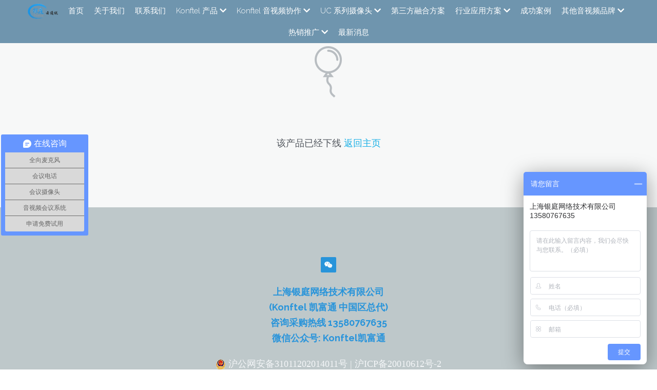

--- FILE ---
content_type: application/javascript; charset=utf-8
request_url: https://static-assets.sxlcdn.com/webpack/2568.a6fc60ba34ca62a28374-site-bundle.js
body_size: 2084
content:
/*! For license information please see 2568.a6fc60ba34ca62a28374-site-bundle.js.LICENSE.txt */
(self.webpackChunkbobcat_monorepo=self.webpackChunkbobcat_monorepo||[]).push([[2568],{540487:function(r){var n={utf8:{stringToBytes:function(r){return n.bin.stringToBytes(unescape(encodeURIComponent(r)))},bytesToString:function(r){return decodeURIComponent(escape(n.bin.bytesToString(r)))}},bin:{stringToBytes:function(r){for(var n=[],t=0;t<r.length;t++)n.push(255&r.charCodeAt(t));return n},bytesToString:function(r){for(var n=[],t=0;t<r.length;t++)n.push(String.fromCharCode(r[t]));return n.join("")}}};r.exports=n},971012:function(r){var n,t;n="ABCDEFGHIJKLMNOPQRSTUVWXYZabcdefghijklmnopqrstuvwxyz0123456789+/",t={rotl:function(r,n){return r<<n|r>>>32-n},rotr:function(r,n){return r<<32-n|r>>>n},endian:function(r){if(r.constructor==Number)return 16711935&t.rotl(r,8)|4278255360&t.rotl(r,24);for(var n=0;n<r.length;n++)r[n]=t.endian(r[n]);return r},randomBytes:function(r){for(var n=[];r>0;r--)n.push(Math.floor(256*Math.random()));return n},bytesToWords:function(r){for(var n=[],t=0,o=0;t<r.length;t++,o+=8)n[o>>>5]|=r[t]<<24-o%32;return n},wordsToBytes:function(r){for(var n=[],t=0;t<32*r.length;t+=8)n.push(r[t>>>5]>>>24-t%32&255);return n},bytesToHex:function(r){for(var n=[],t=0;t<r.length;t++)n.push((r[t]>>>4).toString(16)),n.push((15&r[t]).toString(16));return n.join("")},hexToBytes:function(r){for(var n=[],t=0;t<r.length;t+=2)n.push(parseInt(r.substr(t,2),16));return n},bytesToBase64:function(r){for(var t=[],o=0;o<r.length;o+=3)for(var e=r[o]<<16|r[o+1]<<8|r[o+2],u=0;u<4;u++)8*o+6*u<=8*r.length?t.push(n.charAt(e>>>6*(3-u)&63)):t.push("=");return t.join("")},base64ToBytes:function(r){r=r.replace(/[^A-Z0-9+\/]/gi,"");for(var t=[],o=0,e=0;o<r.length;e=++o%4)0!=e&&t.push((n.indexOf(r.charAt(o-1))&Math.pow(2,-2*e+8)-1)<<2*e|n.indexOf(r.charAt(o))>>>6-2*e);return t}},r.exports=t},848738:function(r){function n(r){return!!r.constructor&&"function"==typeof r.constructor.isBuffer&&r.constructor.isBuffer(r)}r.exports=function(r){return null!=r&&(n(r)||function(r){return"function"==typeof r.readFloatLE&&"function"==typeof r.slice&&n(r.slice(0,0))}(r)||!!r._isBuffer)}},402568:function(r,n,t){var o,e,u,i,s;o=t(971012),e=t(540487).utf8,u=t(848738),i=t(540487).bin,(s=function(r,n){r.constructor==String?r=n&&"binary"===n.encoding?i.stringToBytes(r):e.stringToBytes(r):u(r)?r=Array.prototype.slice.call(r,0):Array.isArray(r)||r.constructor===Uint8Array||(r=r.toString());for(var t=o.bytesToWords(r),f=8*r.length,c=1732584193,a=-271733879,h=-1732584194,g=271733878,l=0;l<t.length;l++)t[l]=16711935&(t[l]<<8|t[l]>>>24)|4278255360&(t[l]<<24|t[l]>>>8);t[f>>>5]|=128<<f%32,t[14+(f+64>>>9<<4)]=f;var p=s._ff,y=s._gg,b=s._hh,v=s._ii;for(l=0;l<t.length;l+=16){var d=c,T=a,B=h,_=g;c=p(c,a,h,g,t[l+0],7,-680876936),g=p(g,c,a,h,t[l+1],12,-389564586),h=p(h,g,c,a,t[l+2],17,606105819),a=p(a,h,g,c,t[l+3],22,-1044525330),c=p(c,a,h,g,t[l+4],7,-176418897),g=p(g,c,a,h,t[l+5],12,1200080426),h=p(h,g,c,a,t[l+6],17,-1473231341),a=p(a,h,g,c,t[l+7],22,-45705983),c=p(c,a,h,g,t[l+8],7,1770035416),g=p(g,c,a,h,t[l+9],12,-1958414417),h=p(h,g,c,a,t[l+10],17,-42063),a=p(a,h,g,c,t[l+11],22,-1990404162),c=p(c,a,h,g,t[l+12],7,1804603682),g=p(g,c,a,h,t[l+13],12,-40341101),h=p(h,g,c,a,t[l+14],17,-1502002290),c=y(c,a=p(a,h,g,c,t[l+15],22,1236535329),h,g,t[l+1],5,-165796510),g=y(g,c,a,h,t[l+6],9,-1069501632),h=y(h,g,c,a,t[l+11],14,643717713),a=y(a,h,g,c,t[l+0],20,-373897302),c=y(c,a,h,g,t[l+5],5,-701558691),g=y(g,c,a,h,t[l+10],9,38016083),h=y(h,g,c,a,t[l+15],14,-660478335),a=y(a,h,g,c,t[l+4],20,-405537848),c=y(c,a,h,g,t[l+9],5,568446438),g=y(g,c,a,h,t[l+14],9,-1019803690),h=y(h,g,c,a,t[l+3],14,-187363961),a=y(a,h,g,c,t[l+8],20,1163531501),c=y(c,a,h,g,t[l+13],5,-1444681467),g=y(g,c,a,h,t[l+2],9,-51403784),h=y(h,g,c,a,t[l+7],14,1735328473),c=b(c,a=y(a,h,g,c,t[l+12],20,-1926607734),h,g,t[l+5],4,-378558),g=b(g,c,a,h,t[l+8],11,-2022574463),h=b(h,g,c,a,t[l+11],16,1839030562),a=b(a,h,g,c,t[l+14],23,-35309556),c=b(c,a,h,g,t[l+1],4,-1530992060),g=b(g,c,a,h,t[l+4],11,1272893353),h=b(h,g,c,a,t[l+7],16,-155497632),a=b(a,h,g,c,t[l+10],23,-1094730640),c=b(c,a,h,g,t[l+13],4,681279174),g=b(g,c,a,h,t[l+0],11,-358537222),h=b(h,g,c,a,t[l+3],16,-722521979),a=b(a,h,g,c,t[l+6],23,76029189),c=b(c,a,h,g,t[l+9],4,-640364487),g=b(g,c,a,h,t[l+12],11,-421815835),h=b(h,g,c,a,t[l+15],16,530742520),c=v(c,a=b(a,h,g,c,t[l+2],23,-995338651),h,g,t[l+0],6,-198630844),g=v(g,c,a,h,t[l+7],10,1126891415),h=v(h,g,c,a,t[l+14],15,-1416354905),a=v(a,h,g,c,t[l+5],21,-57434055),c=v(c,a,h,g,t[l+12],6,1700485571),g=v(g,c,a,h,t[l+3],10,-1894986606),h=v(h,g,c,a,t[l+10],15,-1051523),a=v(a,h,g,c,t[l+1],21,-2054922799),c=v(c,a,h,g,t[l+8],6,1873313359),g=v(g,c,a,h,t[l+15],10,-30611744),h=v(h,g,c,a,t[l+6],15,-1560198380),a=v(a,h,g,c,t[l+13],21,1309151649),c=v(c,a,h,g,t[l+4],6,-145523070),g=v(g,c,a,h,t[l+11],10,-1120210379),h=v(h,g,c,a,t[l+2],15,718787259),a=v(a,h,g,c,t[l+9],21,-343485551),c=c+d>>>0,a=a+T>>>0,h=h+B>>>0,g=g+_>>>0}return o.endian([c,a,h,g])})._ff=function(r,n,t,o,e,u,i){var s=r+(n&t|~n&o)+(e>>>0)+i;return(s<<u|s>>>32-u)+n},s._gg=function(r,n,t,o,e,u,i){var s=r+(n&o|t&~o)+(e>>>0)+i;return(s<<u|s>>>32-u)+n},s._hh=function(r,n,t,o,e,u,i){var s=r+(n^t^o)+(e>>>0)+i;return(s<<u|s>>>32-u)+n},s._ii=function(r,n,t,o,e,u,i){var s=r+(t^(n|~o))+(e>>>0)+i;return(s<<u|s>>>32-u)+n},s._blocksize=16,s._digestsize=16,r.exports=function(r,n){if(null==r)throw new Error("Illegal argument "+r);var t=o.wordsToBytes(s(r,n));return n&&n.asBytes?t:n&&n.asString?i.bytesToString(t):o.bytesToHex(t)}}}]);

--- FILE ---
content_type: application/javascript; charset=utf-8
request_url: https://static-assets.sxlcdn.com/webpack/8272.b0547feb262a3bdbec37-site-bundle.js
body_size: 39564
content:
/*! For license information please see 8272.b0547feb262a3bdbec37-site-bundle.js.LICENSE.txt */
(self.webpackChunkbobcat_monorepo=self.webpackChunkbobcat_monorepo||[]).push([[8272],{725734:function(e,t,n){var a=n(893379),r=n(625859);"string"==typeof(r=r.__esModule?r.default:r)&&(r=[[e.id,r,""]]);a(r,{insert:"head",singleton:!1}),e.exports=r.locals||{}},800508:function(e,t,n){var a=n(893379),r=n(375818);"string"==typeof(r=r.__esModule?r.default:r)&&(r=[[e.id,r,""]]);a(r,{insert:"head",singleton:!1}),e.exports=r.locals||{}},473259:function(e,t,n){"use strict";function a(e){return function(t,n,a){return{type:e,payload:t,meta:n,error:a}}}n.d(t,{m:function(){return a}})},869794:function(e,t,n){"use strict";n.d(t,{F:function(){return h}});var a=n(484441),r=n(103020),i=n(803362),o=n(468420),s=n(327344),l=n(844845),u=n(977766),c=n.n(u),d=n(501068),f=n.n(d),p=n(687219),g=n(473259),m=n(496486);var v=function(){function e(t){var n=t.name,a=t.state,r=t.reducers,i=t.selectors,s=t.modelSpace;(0,o.Z)(this,e),(0,l.Z)(this,"name",""),(0,l.Z)(this,"modelSpace",void 0),(0,l.Z)(this,"actionCreators",void 0),(0,l.Z)(this,"actionTypes",void 0),(0,l.Z)(this,"operations",void 0),(0,l.Z)(this,"initialState",void 0),(0,l.Z)(this,"reducerMaps",{}),(0,l.Z)(this,"internalSelectors",void 0),this.name=n,this.initialState=a,this.internalSelectors=i||{},this.actionCreators={},this.actionTypes={},this.operations={},this.modelSpace=s||"@MODELS",r&&this.handleReducers(r)}return(0,s.Z)(e,[{key:"extendSignals",value:function(e){return this.extendReducers(e)}},{key:"handleOuterAction",value:function(e,t){return this.extendReducerMaps(e,t),this}},{key:"handleOuterActions",value:function(e){for(var t in e)this.extendReducerMaps(t,e[t]);return this}},{key:"getReducerName",value:function(){var e;return c()(e="".concat(this.modelSpace,".")).call(e,this.name)}},{key:"handleReducers",value:function(){var e,t=arguments.length>0&&void 0!==arguments[0]?arguments[0]:{};for(e in this.actionTypes||(this.actionTypes={}),this.operations||(this.operations={}),this.actionCreators||(this.actionCreators={}),t){var n=this.createActionType(e,this.name);this.actionTypes[e]=n,this.operations[e]=(0,g.m)(n),this.actionCreators[e]=(0,g.m)(n),this.extendReducerMaps(n,t[e])}}},{key:"extendReducerMaps",value:function(e,t){this.reducerMaps[e]=t}},{key:"createActionType",value:function(e,t){var n,a,r,i=arguments.length>2&&void 0!==arguments[2]?arguments[2]:"";return c()(n=c()(a=c()(r="".concat(this.modelSpace,"/")).call(r,(0,m.snakeCase)(t).toUpperCase(),"/")).call(a,String((0,m.snakeCase)(e)).toUpperCase())).call(n,i)}},{key:"getReducer",value:function(){var e=this;return function(){var t=arguments.length>0&&void 0!==arguments[0]?arguments[0]:e.initialState,n=arguments.length>1?arguments[1]:void 0;return(0,p.Uy)(t,(function(t){if("function"==typeof e.reducerMaps[n.type])return e.reducerMaps[n.type](t,n)}))}}}]),e}(),h=function(e){(0,a.Z)(u,e);var t,n,l=(t=u,n=function(){if("undefined"==typeof Reflect||!f())return!1;if(f().sham)return!1;if("function"==typeof Proxy)return!0;try{return Boolean.prototype.valueOf.call(f()(Boolean,[],(function(){}))),!0}catch(e){return!1}}(),function(){var e,a=(0,i.Z)(t);if(n){var o=(0,i.Z)(this).constructor;e=f()(a,arguments,o)}else e=a.apply(this,arguments);return(0,r.Z)(this,e)});function u(){return(0,o.Z)(this,u),l.apply(this,arguments)}return(0,s.Z)(u,[{key:"handleThunks",value:function(){var e=arguments.length>0&&void 0!==arguments[0]?arguments[0]:{};for(var t in e)this.operations[t]=e[t]}}]),u}(v)},689657:function(e,t,n){"use strict";n(20455),n(620116),n(2991),n(841511),n(51942),n(442279),n(177897),n(143393),n(948209)},948209:function(e,t,n){"use strict";n(501068),n(327344),n(484441),n(103020),n(803362),n(844845),n(51942),n(54103),n(977766),n(496486),n(869794)},681209:function(e,t,n){"use strict";n.d(t,{NY:function(){return a.N},td:function(){return r}}),n(689657);var a=n(51050),r=function(){return function(e,t){return e}}},51050:function(e,t,n){"use strict";n.d(t,{N:function(){return m}});var a=n(501068),r=n.n(a),i=n(468420),o=n(327344),s=n(505281),l=n(484441),u=n(103020),c=n(803362),d=n(844845),f=n(51942),p=n.n(f);var g=function(e){(0,l.Z)(f,e);var t,n,a=(t=f,n=function(){if("undefined"==typeof Reflect||!r())return!1;if(r().sham)return!1;if("function"==typeof Proxy)return!0;try{return Boolean.prototype.valueOf.call(r()(Boolean,[],(function(){}))),!0}catch(e){return!1}}(),function(){var e,a=(0,c.Z)(t);if(n){var i=(0,c.Z)(this).constructor;e=r()(a,arguments,i)}else e=a.apply(this,arguments);return(0,u.Z)(this,e)});function f(e){var t;return(0,i.Z)(this,f),t=a.call(this,e),(0,d.Z)((0,s.Z)(t),"actionCreators",void 0),(0,d.Z)((0,s.Z)(t),"actionTypes",void 0),(0,d.Z)((0,s.Z)(t),"operations",void 0),e.thunks&&t.handleThunks(e.thunks),t}return(0,o.Z)(f,[{key:"extendReducers",value:function(e){return this.handleReducers(p()({},e)),this}},{key:"extendSelectors",value:function(e){return this.internalSelectors=p()({},this.internalSelectors,e),this}},{key:"extendThunks",value:function(e){return this.handleThunks(e),this}},{key:"getReduxToolkit",value:function(){return{reducer:this.getReducer(),reducerName:this.getReducerName(),actionTypes:this.actionTypes,actionCreators:this.actionCreators,operations:this.operations,selectors:this.internalSelectors}}},{key:"handleThunks",value:function(){var e=arguments.length>0&&void 0!==arguments[0]?arguments[0]:{};for(var t in e)e.hasOwnProperty(t)&&(this.operations[t]=e[t])}}]),f}(n(869794).F);function m(e){var t=e.name,n=e.state,a=e.reducers,r=e.thunks,i=e.modelSpace;return new g({name:t,state:n,reducers:a,thunks:r,modelSpace:i})}},667110:function(e,t,n){"use strict";n.d(t,{xo:function(){return o},fc:function(){return s}});var a=n(25843),r=n.n(a),i=n(329756),o=(n(353147),{required:function(e){var t;return e&&""!==r()(t=String(e)).call(t)?void 0:"empty"},isEmail:function(e){return i.RegexConstants.EMAIL.test(e)?void 0:"default"},isPhone:function(e){return i.RegexConstants.PHONE.test(e)?void 0:"default"},isPhonePureDigital:function(e){return i.RegexConstants.PHONE_PURE_DIGITAL.test(e)?void 0:"default"},isPhoneCode:function(e){return i.RegexConstants.PHONE_CODE.test(e)?void 0:"default"},hasPunctuation:function(e){return i.REGEX_BREAK_PUNCTUATION.test(e)?"default":void 0}}),s=function(e){return r()(e).call(e)}},887203:function(e,t,n){"use strict";n.r(t),n.d(t,{default:function(){return x}});var a=n(501068),r=n.n(a),i=n(863056),o=n(468420),s=n(327344),l=n(505281),u=n(484441),c=n(103020),d=n(803362),f=n(844845),p=n(977766),g=n.n(p),m=n(2991),v=n.n(m),h=n(366757),b=n(294184),y=n.n(b),S=n(607947),w=n(223336),C=n(805803);var x=function(e){(0,u.Z)(p,e);var t,n,a=(t=p,n=function(){if("undefined"==typeof Reflect||!r())return!1;if(r().sham)return!1;if("function"==typeof Proxy)return!0;try{return Boolean.prototype.valueOf.call(r()(Boolean,[],(function(){}))),!0}catch(e){return!1}}(),function(){var e,a=(0,d.Z)(t);if(n){var i=(0,d.Z)(this).constructor;e=r()(a,arguments,i)}else e=a.apply(this,arguments);return(0,c.Z)(this,e)});function p(){var e,t;(0,o.Z)(this,p);for(var n=arguments.length,r=new Array(n),i=0;i<n;i++)r[i]=arguments[i];return t=a.call.apply(a,g()(e=[this]).call(e,r)),(0,f.Z)((0,l.Z)(t),"openedBefore",!1),(0,f.Z)((0,l.Z)(t),"onClickLink",(function(e){var n=t.props.onClose;C.browserHistory.push(e),n()})),t}return(0,s.Z)(p,[{key:"componentDidMount",value:function(){S.ui.preventScrollBubbling(w(this.refs.mask))}},{key:"render",value:function(){var e=this,t=this.props,n=t.opened,a=t.title,r=t.categories,o=t.onClose;return n&&(this.openedBefore=!0),(0,i.Z)("div",{},void 0,(0,i.Z)("div",{className:y()("s-category-drawer strikingly-drawer drawer-animation on-top",{translate:n})},void 0,(0,i.Z)("div",{className:"close-btn",onClick:o},void 0,"×"),(0,i.Z)("div",{className:"drawer-title"},void 0,a),(0,i.Z)("ul",{},void 0,v()(r).call(r,(function(t,n){return(0,i.Z)("li",{},n,(0,i.Z)("div",{className:"s-category-drawer-item",onClick:function(){return e.onClickLink(t.path)}},void 0,t.name))})))),this.openedBefore&&h.createElement("div",{ref:"mask",onClick:o,className:y()("navbar-drawer-mask",{fadeIn:!0===n,fadeOut:!1===n})}))}}]),p}(h.Component)},454350:function(e,t,n){"use strict";n.d(t,{lj:function(){return te},K:function(){return ne},ZS:function(){return ae}});var a,r,i,o,s,l,u,c=n(501068),d=n.n(c),f=n(686902),p=n.n(f),g=n(14310),m=n.n(g),v=n(620116),h=n.n(v),b=n(834074),y=n.n(b),S=n(778914),w=n.n(S),C=n(239649),x=n.n(C),Z=n(820368),E=n.n(Z),k=n(663978),I=n.n(k),_=n(863056),N=n(468420),P=n(327344),T=n(505281),M=n(484441),L=n(103020),O=n(803362),R=n(844845),D=n(678580),A=n.n(D),B=n(977766),F=n.n(B),G=n(366757),U=n(421522),W=n(285072),H=n(50533),z=n(345129),j=n(141655),V=n(234584),K=n(183123),J=n(503605),Y=n(842143),q=n(878210),$=n(236630),X=n(353147);function Q(e,t){var n=p()(e);if(m()){var a=m()(e);t&&(a=h()(a).call(a,(function(t){return y()(e,t).enumerable}))),n.push.apply(n,a)}return n}function ee(e){for(var t=1;t<arguments.length;t++){var n,a=null!=arguments[t]?arguments[t]:{};if(t%2)w()(n=Q(Object(a),!0)).call(n,(function(t){(0,R.Z)(e,t,a[t])}));else if(x())E()(e,x()(a));else{var r;w()(r=Q(Object(a))).call(r,(function(t){I()(e,t,y()(a,t))}))}}return e}var te=U.decorate(W)(a=function(e){(0,M.Z)(c,e);var t,n,a=(t=c,n=function(){if("undefined"==typeof Reflect||!d())return!1;if(d().sham)return!1;if("function"==typeof Proxy)return!0;try{return Boolean.prototype.valueOf.call(d()(Boolean,[],(function(){}))),!0}catch(e){return!1}}(),function(){var e,a=(0,O.Z)(t);if(n){var r=(0,O.Z)(this).constructor;e=d()(a,arguments,r)}else e=a.apply(this,arguments);return(0,L.Z)(this,e)});function c(e){var t;return(0,N.Z)(this,c),t=a.call(this,e),(0,R.Z)((0,T.Z)(t),"toggleDropdown",(function(){t.setState({open:!t.state.open})})),(0,R.Z)((0,T.Z)(t),"openDropdown",(function(){t.clearTimeout(t.dropdownTimer),t.setState({open:!0,hover:!0})})),(0,R.Z)((0,T.Z)(t),"closeDropdown",(function(){t.setState({hover:!1}),t.dropdownTimer=t.setTimeout((function(){t.setState({open:!1})}),150)})),(0,R.Z)((0,T.Z)(t),"openLoginPanel",(function(){var e=t.props,n=e.openDialog,a=e.gotoPanel,r=e.setPureLogin;n("ecommerceBuyPanel",{strong:!0}),a("login",!0),r()})),(0,R.Z)((0,T.Z)(t),"onClickOpenOrders",(function(){var e=t.props,n=e.openDialog,a=e.gotoPanel;n("ecommerceBuyPanel",{strong:!0}),a("orderList",!0)})),(0,R.Z)((0,T.Z)(t),"onClickLogout",(function(){t.props.isLoggingOut||t.props.logout()})),(0,R.Z)((0,T.Z)(t),"renderS5LoggedIn",(function(){return(0,_.Z)(q.Z,{direction:"down",pageIndex:-1,selected:!1,sidemenuWidth:0,showDropdownBesideText:!1,className:"login-container nav-item s-nav-li s-nav-dropdown",title:r||(r=(0,_.Z)("a",{className:"s-font-body icon-title"},void 0,(0,_.Z)("i",{className:"entypo-user left-icon"})))},void 0,t.renderDropdown())})),t.state={open:!1},t}return(0,P.Z)(c,[{key:"getSNavItemClass",value:function(){return"s5-theme"===V.getThemeName()?"":"s-nav-item"}},{key:"renderDropdown",value:function(){var e=this.props,t=e.memberName,n=e.isLoggingOut;return(0,_.Z)("ul",{className:this.getSNavItemClass()},void 0,(0,_.Z)("li",{style:{cursor:"initial"}},void 0,(0,_.Z)("a",{className:"".concat(this.getSNavItemClass()," s-font-body name-item"),style:{pointerEvents:"none"},title:t},void 0,X("Ecommerce|Hello, %{member}",{member:t}))),(0,_.Z)("li",{onClick:this.onClickOpenOrders},void 0,(0,_.Z)("a",{className:this.getSNavItemClass()},void 0,(0,_.Z)("span",{className:"s-font-body"},void 0,i||(i=(0,_.Z)("i",{className:"fa fa-list left-icon"})),X("Ecommerce|My Orders")))),(0,_.Z)("li",{className:"s-dropdown-item s-font-body",onClick:this.onClickLogout},void 0,(0,_.Z)("a",{className:this.getSNavItemClass()},void 0,(0,_.Z)("span",{},void 0,o||(o=(0,_.Z)("i",{className:"fa fa-sign-out left-icon"})),X("Ecommerce|Log Out"),n&&(s||(s=(0,_.Z)("i",{className:"fa fa-spin fa-spinner right-icon"})))))))}},{key:"renderLoggedIn",value:function(){var e,t,n,a=this.props.themeName,r=A()(e=["sleek","ion","persona"]).call(e,a)?"fa fa-angle-right right-icon":"fa fa-angle-down right-icon";return(0,_.Z)("li",{className:"login-container nav-item s-nav-li"},void 0,(0,_.Z)("div",{className:F()(t="s-nav-dropdown ".concat(this.getSNavItemClass()," ")).call(t,A()(n=["ion","persona"]).call(n,a)?"s-nav-dropdown-right":""),onMouseEnter:this.openDropdown,onMouseLeave:this.closeDropdown},void 0,(0,_.Z)("a",{className:"s-font-body ".concat(this.getSNavItemClass(),"  icon-title")},void 0,l||(l=(0,_.Z)("i",{className:"entypo-user left-icon"})),(0,_.Z)("i",{className:r})),this.renderDropdown()))}},{key:"render",value:function(){var e=this.props,t=e.memberName,n=e.authenticationToken,a=e.isNewNavLayout,r=V.getMemberRegistration(),i="s5-theme"===V.getThemeName();return r&&"no_registration"!==r?t&&n?i?this.renderS5LoggedIn():this.renderLoggedIn():(0,_.Z)("li",{className:"login-container nav-item s-nav-li"},void 0,(0,_.Z)("a",{className:this.getSNavItemClass(),onClick:this.openLoginPanel,style:{cursor:"pointer"}},void 0,a&&(u||(u=(0,_.Z)("i",{className:"entypo-user login-icon"}))),(0,_.Z)("span",{className:"s-font-body login-name"},void 0,X("Membership|Login")))):null}}]),c}(G.Component))||a;function ne(e,t){return ee(ee(ee({},(0,Y.iT)(e)),(0,$.O)(e)),{},{themeName:V.getThemeName(),isNewNavLayout:K.getIsNewNavLayout()})}function ae(e,t){return{openDialog:j.openDialog,gotoPanel:z.gotoEcommerceBuyDialog,logout:function(){return e((0,J.kS)())},setPureLogin:function(){return e((0,J.P9)(!0))}}}var re=(0,H.connect)(ne,ae)(te);t.ZP=re},242070:function(e,t,n){"use strict";var a=n(501068),r=n.n(a),i=n(863056),o=n(468420),s=n(327344),l=n(484441),u=n(103020),c=n(803362),d=n(454350),f=(n(366757),n(50533)),p=n(234584),g=n(353147);var m=function(e){(0,l.Z)(d,e);var t,n,a=(t=d,n=function(){if("undefined"==typeof Reflect||!r())return!1;if(r().sham)return!1;if("function"==typeof Proxy)return!0;try{return Boolean.prototype.valueOf.call(r()(Boolean,[],(function(){}))),!0}catch(e){return!1}}(),function(){var e,a=(0,c.Z)(t);if(n){var i=(0,c.Z)(this).constructor;e=r()(a,arguments,i)}else e=a.apply(this,arguments);return(0,u.Z)(this,e)});function d(e){return(0,o.Z)(this,d),a.call(this,e)}return(0,s.Z)(d,[{key:"onClickDropdown",value:function(e){$(e.target).closest(".navbar-drawer-dropdown").toggleClass("expanded")}},{key:"renderMobileDropdown",value:function(){var e=this.props.memberName;return(0,i.Z)("div",{className:"navbar-drawer-item s-font-body navbar-drawer-dropdown",onClick:this.onClickDropdown},void 0,(0,i.Z)("a",{},void 0,(0,i.Z)("i",{className:"entypo-user",style:{marginRight:"5px"}}),g("Ecommerce|Hello, %{member}",{member:e})),(0,i.Z)("ul",{},void 0,(0,i.Z)("li",{},void 0,(0,i.Z)("a",{className:"navbar-drawer-item s-font-body",onClick:this.onClickOpenOrders},void 0,g("Ecommerce|My Orders"))),(0,i.Z)("li",{},void 0,(0,i.Z)("a",{className:"navbar-drawer-item s-font-body",onClick:this.onClickLogout},void 0,g("Ecommerce|Log Out")))))}},{key:"render",value:function(){var e=this.props.memberName,t=p.getMemberRegistration();return t&&"no_registration"!==t?e?this.renderMobileDropdown():(0,i.Z)("div",{className:"navbar-drawer-item s-font-body s-mobile-ecommerce-login-nav-item",onClick:this.openLoginPanel},void 0,g("Ecommerce|Log In")):null}}]),d}(d.lj),v=(0,f.connect)(d.K,d.ZS)(m);t.Z=v},878210:function(e,t,n){"use strict";var a=n(501068),r=n.n(a),i=n(863056),o=n(468420),s=n(327344),l=n(484441),u=n(103020),c=n(803362),d=(n(564043),n(61514),n(694473)),f=n.n(d),p=n(31238),g=n.n(p),m=n(394198),v=n.n(m),h=n(678580),b=n.n(h),y=n(931581),S=n.n(y),w=n(366757),C=n(223336),x=n(973935),Z=n(294184),E=n.n(Z),k=n(50533),I=n(234584),_=n(818166),N=n(411202);var P=function(e){(0,l.Z)(d,e);var t,n,a=(t=d,n=function(){if("undefined"==typeof Reflect||!r())return!1;if(r().sham)return!1;if("function"==typeof Proxy)return!0;try{return Boolean.prototype.valueOf.call(r()(Boolean,[],(function(){}))),!0}catch(e){return!1}}(),function(){var e,a=(0,c.Z)(t);if(n){var i=(0,c.Z)(this).constructor;e=r()(a,arguments,i)}else e=a.apply(this,arguments);return(0,u.Z)(this,e)});function d(){return(0,o.Z)(this,d),a.apply(this,arguments)}return(0,s.Z)(d,[{key:"onMouseEnter",value:function(){var e,t=arguments.length>0&&void 0!==arguments[0]?arguments[0]:this.props.direction,n=C(x.findDOMNode(this)),a=I.getIsRtlLayout(),r=f()(n).call(n,"> ul"),i=f()(n).call(n,"> .s-nav-link-container > a"),o=n[0].getBoundingClientRect(),s=o.top,l=o.width,u=o.height,c=C(window).height()-s-u,d=r.innerHeight();e=this.props.showDropdownBesideText?i[0].getBoundingClientRect().left:n[0].getBoundingClientRect().left,"none"!==n.parents(".s-navbar-desktop").css("transform")&&(e-=this.props.sidemenuWidth);var p=f()(n).call(n,".s-nav-link-container"),m=g()(p.css("padding-left")),h=g()(p.css("padding-right"));if("right"===t){var b=m+h,y=n.width()||0,S=i.width()||0;e+=this.props.showDropdownBesideText?S+b:y,m=Math.max(m,10),c<d&&(s-=d-c+10)}else"left"===t?(e-=r.outerWidth()||0,m=Math.max(m,10),c<d&&(s-=d-c+10)):(v()(n.css("padding-top"),10),s+=n.outerHeight()||0);var w=n.closest(".multi-lang-nav"),Z=n.closest(".s-navbar-desktop .s-icon-button");if(null!=w&&w.length&&null!=Z&&Z.length&&null!=Z&&Z.css("transform")&&"none"!==Z.css("transform")){var E,k,_=null===(E=Z.offset())||void 0===E?void 0:E.left;e=(null===(k=w.offset())||void 0===k?void 0:k.left)-_;var N=r.outerWidth(),P=_+e+N;P>C(window).width()&&(e-=P-C(window).width()),s=f()(Z).call(Z,".s-nav-icons").outerHeight()}var T=n.closest(".membership-dropdown-wrapper");if(null!=T&&T.length&&null!=Z&&Z.length&&null!=Z&&Z.css("transform")&&"none"!==Z.css("transform")){var M,L,O=null===(M=Z.offset())||void 0===M?void 0:M.left;e=(null===(L=T.offset())||void 0===L?void 0:L.left)-O;var R=r.outerWidth(),D=O+e+R;D>C(window).width()&&(e-=D-C(window).width()),s=f()(Z).call(Z,".s-nav-icons").outerHeight()}var A=a&&e>150?e-78:e;n.addClass("_dropdown-open"),r.css({position:"fixed",top:s,left:A}),r.outerWidth(l),r.hasClass("s-collapsed-nav")&&r.outerWidth("auto"),r.hasClass("multi-lang-ul")&&(r.outerWidth("auto"),"left"===t&&(r.css({maxHeight:100,overflowY:"auto"}),a&&r.css({left:"unset",right:C(window).innerWidth()-e-130}))),f()(r).call(r,".s-nav-items-and-links").css({paddingLeft:"".concat(m,"px"),paddingRight:"".concat(h,"px")});var B=e+r.outerWidth(),F=B-C(window).width();F>0&&("right"===t?this.onMouseEnter("left"):"down"===t&&r.css({left:e-F}))}},{key:"componentDidMount",value:function(){var e,t=this;b()(e=location.search).call(e,"auto-open-s5-nav-dropdowns=1")&&S()((function(){t.onMouseEnter()}),50)}},{key:"onMouseLeave",value:function(){C(x.findDOMNode(this)).removeClass("_dropdown-open")}},{key:"render",value:function(){var e,t=this,n=this.props,a=n.className,r=n.selected,o=n.children,s=n.title,l=n.direction,u=n.pageIndex,c=n.itemData,d=n.isEllipsis,f=n.themeProps,p=n.dropDownItemFontWeight,g=I.getIsRtlLayout()&&"right"===l?"left":l,m=p&&p<400?"drop-down-icon-light entypo-".concat(g,"-open-big"):"drop-down-icon-bold fas fa-chevron-".concat(g),v=l&&(0,i.Z)("i",{style:{display:"inline"},className:"fa ".concat(m)});return c?(0,i.Z)("li",{className:E()(a,"s-navbar-dropdown","_".concat(l),{selected:r}),onMouseEnter:function(){return t.onMouseEnter()},onMouseLeave:function(){return t.onMouseLeave()}},u,(0,i.Z)(N,{dropDownItemFontWeight:p,itemData:c,isEllipsis:d,themeProps:f,direction:l},void 0,(0,i.Z)("div",{className:"s-nav-link-container"},void 0,(0,i.Z)("div",{className:"s-nav-dropdown-item",style:{display:"left"===f.name?"inline-flex":"flex",alignItems:"center",justifyContent:"space-between"}},void 0,e||(e=(0,i.Z)("span",{className:"s-font-nav_item s-nav-dropdown-text"},void 0,s," ")),v)))):(0,i.Z)("li",{className:E()(a,"s-navbar-dropdown","_".concat(l),{selected:r}),onMouseEnter:function(){return t.onMouseEnter()},onMouseLeave:function(){return t.onMouseLeave()}},u,(0,i.Z)("div",{className:"s-nav-link-container"},void 0,(0,i.Z)("span",{className:"s-font-body s-nav-dropdown-text",style:{display:"flex",alignItems:"center"}},void 0,s," ",v)),o)}}]),d}(w.Component),T=(0,k.connect)((function(){return{dropDownItemFontWeight:_.getNavDropdownFontWeight()}}),null)(P);t.Z=T},7904:function(e,t,n){"use strict";n.r(t),n.d(t,{staticStyle:function(){return a}});var a=function(e){return window.ssrIsLoaded?"":(0,n(318592).injectGlobal)(e)}},189508:function(e,t,n){"use strict";n.r(t);var a=n(501068),r=n.n(a),i=n(386302),o=n(468420),s=n(327344),l=n(484441),u=n(103020),c=n(803362),d=(n(506203),n(936384)),f=n.n(d),p=n(778914),g=n.n(p),m=n(366757),v=n(45697);t.default=function(e){var t=function(t){(0,l.Z)(p,t);var n,a,d=(n=p,a=function(){if("undefined"==typeof Reflect||!r())return!1;if(r().sham)return!1;if("function"==typeof Proxy)return!0;try{return Boolean.prototype.valueOf.call(r()(Boolean,[],(function(){}))),!0}catch(e){return!1}}(),function(){var e,t=(0,c.Z)(n);if(a){var i=(0,c.Z)(this).constructor;e=r()(t,arguments,i)}else e=t.apply(this,arguments);return(0,u.Z)(this,e)});function p(e){var t;return(0,o.Z)(this,p),(t=d.call(this,e)).state={css:new(f()),scripts:new(f())},t}return(0,s.Z)(p,[{key:"getChildContext",value:function(){var e=this;return{insertCss:function(){for(var t=arguments.length,n=new Array(t),a=0;a<t;a++)n[a]=arguments[a];return g()(n).call(n,(function(t){return e.state.css.add(t._insertCss())}))},insertScript:function(){for(var t=arguments.length,n=new Array(t),a=0;a<t;a++)n[a]=arguments[a];return g()(n).call(n,(function(t){return e.state.scripts.add(t._insertJS())}))},getScripts:function(){return"(function(){".concat((0,i.Z)(e.state.scripts).join(" "),"})()")},getCss:function(){return e.state.css}}}},{key:"render",value:function(){return m.createElement(e,this.props)}}]),p}(m.Component);return t.childContextTypes={insertCss:v.func,insertScript:v.func,getScripts:v.func,getCss:v.func},t}},217136:function(e,t,n){"use strict";n.r(t),n.d(t,{getIsHiddenMobileSection:function(){return i},isSectionHidden:function(){return s},isHiddenSectionByName:function(){return l}});var a=n(183123),r=n(43138),i=function(e){var t=!1,n=!1;if("function"==typeof(null==e?void 0:e.get)){var r,i=null==e||null===(r=e.get("components"))||void 0===r?void 0:r.get("slideSettings");if(!i)return!1;t=i.get("hidden_section"),n=i.get("hidden_mobile_section")}else{var o,s,l,u;t=null===(o=e.components)||void 0===o||null===(s=o.slideSettings)||void 0===s?void 0:s.hidden_section,n=null===(l=e.components)||void 0===l||null===(u=l.slideSettings)||void 0===u?void 0:u.hidden_mobile_section}var c=void 0===n?t:n;return a.getCanUseNewMobileEditorFeature()?c:t},o=function(e,t,n){var r=n?void 0===t?e:t:e;return a.getCanUseNewMobileEditorFeature()?r:e},s=function(e,t){var n,a=null===(n=e.get("components"))||void 0===n?void 0:n.get("slideSettings");if(!a)return!1;var i=r.isSmallScreen(),s=Boolean(a.get("hidden_section")),l=a.get("hidden_mobile_section");return o(s,l,i)},l=function(e){var t=r.isSmallScreen(),n=e.hidden_section,a=e.hidden_mobile_section;return o(n,a,t)}},25089:function(e,t,n){"use strict";n.d(t,{Z:function(){return f}});var a=n(501068),r=n.n(a),i=n(468420),o=n(327344),s=n(484441),l=n(103020),u=n(803362),c=n(977766),d=n.n(c);var f=function(e){(0,s.Z)(c,e);var t,n,a=(t=c,n=function(){if("undefined"==typeof Reflect||!r())return!1;if(r().sham)return!1;if("function"==typeof Proxy)return!0;try{return Boolean.prototype.valueOf.call(r()(Boolean,[],(function(){}))),!0}catch(e){return!1}}(),function(){var e,a=(0,u.Z)(t);if(n){var i=(0,u.Z)(this).constructor;e=r()(a,arguments,i)}else e=a.apply(this,arguments);return(0,l.Z)(this,e)});function c(){return(0,i.Z)(this,c),a.apply(this,arguments)}return(0,o.Z)(c,[{key:"componentDidMount",value:function(){var e,t=this.props,n=t.publishableApiKey,a=t.onRedirect,r=t.sessionId;d()(e="https://checkout.strikingly.com/?publishableApiKey=".concat(n,"&sessionId=")).call(e,r),a&&a()}},{key:"render",value:function(){return null}}]),c}(n(366757).PureComponent)},602285:function(e,t,n){"use strict";n.d(t,{Z:function(){return w}});var a,r=n(501068),i=n.n(r),o=n(863056),s=n(468420),l=n(327344),u=n(505281),c=n(484441),d=n(103020),f=n(803362),p=n(844845),g=n(931581),m=n.n(g),v=n(933032),h=n.n(v),b=n(366757),y=n(223336),S=n(232558);var w=function(e){(0,c.Z)(g,e);var t,n,r=(t=g,n=function(){if("undefined"==typeof Reflect||!i())return!1;if(i().sham)return!1;if("function"==typeof Proxy)return!0;try{return Boolean.prototype.valueOf.call(i()(Boolean,[],(function(){}))),!0}catch(e){return!1}}(),function(){var e,a=(0,f.Z)(t);if(n){var r=(0,f.Z)(this).constructor;e=i()(a,arguments,r)}else e=a.apply(this,arguments);return(0,d.Z)(this,e)});function g(e){var t;return(0,s.Z)(this,g),t=r.call(this,e),(0,p.Z)((0,u.Z)(t),"loadingTimer",void 0),(0,p.Z)((0,u.Z)(t),"mountingTimer",void 0),t.state={isLoadingStripe:!window.Stripe,isMountingContainer:!0},t.loadingTimer=null,t}return(0,l.Z)(g,[{key:"componentDidMount",value:function(){var e=this;this.state.isLoadingStripe?(this.loadingTimer=m()((function(){Boolean(window.Stripe)&&Boolean(e.props.publishableApiKey)&&(clearInterval(e.loadingTimer),e.setState({isLoadingStripe:!1}))}),50),window.Stripe||this.loadScript()):clearInterval(this.loadingTimer),this.mountingTimer=h()((function(){e.setState({isMountingContainer:!1})}),280)}},{key:"componentWillUnmount",value:function(){clearInterval(this.loadingTimer),clearTimeout(this.mountingTimer)}},{key:"loadScript",value:function(){var e=y("<script async>");e.attr({src:"https://js.stripe.com/v3"}),y("body").append(e)}},{key:"render",value:function(){var e=this.state,t=e.isLoadingStripe,n=e.isMountingContainer,r=this.props,i=r.publishableApiKey,s=r.locale,l=r.children;return t||n?a||(a=(0,o.Z)("div",{className:"s-loading"})):(0,o.Z)(S.vw,{apiKey:i},void 0,(0,o.Z)(S.eK,{locale:s},void 0,l))}}]),g}(b.Component)},661390:function(e,t,n){"use strict";n.d(t,{Z:function(){return ce}});var a,r,i,o=n(863056),s=n(573126),l=n(802562),u=n(366757),c=n(602285),d=n(501068),f=n.n(d),p=n(686902),g=n.n(p),m=n(14310),v=n.n(m),h=n(620116),b=n.n(h),y=n(834074),S=n.n(y),w=n(778914),C=n.n(w),x=n(239649),Z=n.n(x),E=n(820368),k=n.n(E),I=n(663978),_=n.n(I),N=n(333938),P=n(468420),T=n(327344),M=n(505281),L=n(484441),O=n(103020),R=n(803362),D=n(844845),A=n(563109),B=n.n(A),F=n(933032),G=n.n(F),U=n(25843),W=n.n(U),H=n(51942),z=n.n(H),j=n(359340),V=n.n(j),K=n(977766),J=n.n(K),Y=n(493476),q=n.n(Y),$=n(359011),X=n(667110),Q=n(232558),ee=n(674615),te=n(368768),ne=(n(725734),n(353147));function ae(e,t){var n=g()(e);if(v()){var a=v()(e);t&&(a=b()(a).call(a,(function(t){return S()(e,t).enumerable}))),n.push.apply(n,a)}return n}function re(e){for(var t=1;t<arguments.length;t++){var n,a=null!=arguments[t]?arguments[t]:{};if(t%2)C()(n=ae(Object(a),!0)).call(n,(function(t){(0,D.Z)(e,t,a[t])}));else if(Z())k()(e,Z()(a));else{var r;C()(r=ae(Object(a))).call(r,(function(t){_()(e,t,S()(a,t))}))}}return e}var ie=function(e){(0,L.Z)(c,e);var t,n,s,l=(n=c,s=function(){if("undefined"==typeof Reflect||!f())return!1;if(f().sham)return!1;if("function"==typeof Proxy)return!0;try{return Boolean.prototype.valueOf.call(f()(Boolean,[],(function(){}))),!0}catch(e){return!1}}(),function(){var e,t=(0,R.Z)(n);if(s){var a=(0,R.Z)(this).constructor;e=f()(t,arguments,a)}else e=t.apply(this,arguments);return(0,O.Z)(this,e)});function c(e){var t,n,a;return(0,P.Z)(this,c),a=l.call(this,e),(0,D.Z)((0,M.Z)(a),"successTimer",void 0),(0,D.Z)((0,M.Z)(a),"cardElement",void 0),(0,D.Z)((0,M.Z)(a),"handleEmailChange",(function(e){a.setState({currentEmail:e.target.value})})),(0,D.Z)((0,M.Z)(a),"handleSuccess",(function(){var e=a.props.onSuccess;a.setState({hasPayed:!0,errorMessage:"",hasCardError:!1}),a.successTimer=G()((function(){"function"==typeof e&&e()}),1e3)})),(0,D.Z)((0,M.Z)(a),"handleError",(function(e){a.setState({errorMessage:e&&e.message||"",hasCardError:!0})})),(0,D.Z)((0,M.Z)(a),"handleSubmit",(0,N.Z)(B().mark((function e(){var t,n,r,i,o,s;return B().wrap((function(e){for(;;)switch(e.prev=e.next){case 0:if(t=a.state,n=t.isSubmitting,r=t.hasCardError,i=a.props,o=i.intentSecret,s=i.needToDoSubscribe,!n){e.next=4;break}return e.abrupt("return");case 4:if(a.validateForm()&&!r){e.next=6;break}return e.abrupt("return");case 6:if(a.setState({isSubmitting:!0,errorMessage:"",hasCardError:!1}),e.prev=7,!s){e.next=13;break}return e.next=11,a.doSubscription();case 11:e.next=26;break;case 13:if(!o){e.next=24;break}if(e.t0=!$S.global_conf.rollout.stripe_payer_email,e.t0){e.next=19;break}return e.next=18,a.preChargeHandle();case 18:e.t0=e.sent;case 19:if(!e.t0){e.next=22;break}return e.next=22,a.doPayment();case 22:e.next=26;break;case 24:return e.next=26,a.doCharge();case 26:e.next=31;break;case 28:e.prev=28,e.t1=e.catch(7),console.error(e.t1);case 31:return e.prev=31,a.setState({isSubmitting:!1}),e.finish(31);case 34:case"end":return e.stop()}}),e,null,[[7,28,31,34]])})))),(0,D.Z)((0,M.Z)(a),"handleCancel",(function(){var e=a.props,t=e.onCancel,n=e.onSuccess,r=a.state,i=r.isSubmitting;r.hasPayed&&"function"==typeof n&&n(),i||"function"==typeof t&&t()})),(0,D.Z)((0,M.Z)(a),"doSubscription",(0,N.Z)(B().mark((function e(){var t,n,r,i,o,s,l,u,c,d,f,p,g,m,v,h;return B().wrap((function(e){for(;;)switch(e.prev=e.next){case 0:return r=a.props,i=r.publishableApiKey,o=r.onError,s=r.subscriptionParams,l=void 0===s?{}:s,u=a.state.currentEmail,e.next=4,null===(t=a.props.stripe)||void 0===t?void 0:t.createPaymentMethod("card",{billing_details:{email:W()(n=u||"").call(n)}});case 4:if(c=e.sent){e.next=9;break}return e.abrupt("return");case 9:if(!c.error){e.next=12;break}return a.handleError(c.error),e.abrupt("return");case 12:return e.prev=12,g=z()({},l,{data:{stripe_payment_method:null==c||null===(f=c.paymentMethod)||void 0===f?void 0:f.id,payment_flow:"payment_intent"}}),e.next=16,(0,$.fetchJSON)("/r/v1/sites/".concat(ee.O,"/membership/subscriptions"),{method:"POST",body:V()(g)});case 16:return m=e.sent,e.next=19,m.json();case 19:return d=e.sent,v=J()(p="/r/v1/tasks/".concat(d.data.type,"/")).call(p,d.data.id,".jsm?v=2"),h=new(q())((function(e,t){te.poller(v,function(){var n=(0,N.Z)(B().mark((function n(a){var r,o,s,l,u,c,d,f;return B().wrap((function(n){for(;;)switch(n.prev=n.next){case 0:if(u=Boolean(null===(r=a.data)||void 0===r||null===(o=r.latestInvoice)||void 0===o?void 0:o.paid),c=null===(s=a.data)||void 0===s||null===(l=s.latestInvoice)||void 0===l?void 0:l.paymentIntent,!u){n.next=6;break}e(!0),n.next=20;break;case 6:if(!c){n.next=19;break}if(d=c.clientSecret,"requires_source_action"!==c.status||!i||!window.Stripe){n.next=16;break}return f=new window.Stripe(i),n.next=12,f.confirmCardPayment(d);case 12:n.sent.error?t(new Error):e(!0),n.next=17;break;case 16:e(!0);case 17:n.next=20;break;case 19:e(!1);case 20:case"end":return n.stop()}}),n)})));return function(e){return n.apply(this,arguments)}}(),(function(){t(new Error)}))})),e.next=24,h;case 24:if(!e.sent){e.next=27;break}return e.abrupt("return",a.handleSuccess());case 27:e.next=33;break;case 29:e.prev=29,e.t0=e.catch(12),a.setState({errorMessage:ne("Membership|Error")}),o&&o();case 33:case"end":return e.stop()}}),e,null,[[12,29]])})))),(0,D.Z)((0,M.Z)(a),"doPayment",(0,N.Z)(B().mark((function e(){var t,n,r;return B().wrap((function(e){for(;;)switch(e.prev=e.next){case 0:if(n=a.props.intentSecret){e.next=3;break}return e.abrupt("return");case 3:return e.next=5,null===(t=a.props.stripe)||void 0===t?void 0:t.handleCardPayment(n);case 5:if(r=e.sent,a.setState({isSubmitting:!1}),r){e.next=9;break}return e.abrupt("return");case 9:r.error?a.handleError(r.error):r.paymentIntent&&"succeeded"===r.paymentIntent.status&&a.handleSuccess();case 10:case"end":return e.stop()}}),e)})))),(0,D.Z)((0,M.Z)(a),"doCharge",(0,N.Z)(B().mark((function e(){var t,n,r,i,o;return B().wrap((function(e){for(;;)switch(e.prev=e.next){case 0:return n=a.props,r=n.legacyCharge,i=n.orderData,e.next=3,null===(t=a.props.stripe)||void 0===t?void 0:t.createToken();case 3:if(o=e.sent){e.next=6;break}return e.abrupt("return");case 6:if(!o.error){e.next=10;break}a.handleError(o.error),e.next=21;break;case 10:if("function"!=typeof r||!o.token){e.next=21;break}return e.prev=11,e.next=14,r(o.token,i);case 14:e.sent&&a.handleSuccess(),e.next=21;break;case 18:e.prev=18,e.t0=e.catch(11),a.handleError(e.t0);case 21:case"end":return e.stop()}}),e,null,[[11,18]])})))),a.state={isSubmitting:!1,currentEmail:(null===(t=e.orderData)||void 0===t?void 0:t.email)||(null===(n=e.subscriptionParams)||void 0===n?void 0:n.email)||"",errorMessage:"",hasEmailError:!1,hasCardError:!1,hasPayed:!1},a}return(0,T.Z)(c,[{key:"componentDidMount",value:function(){this.adjustContent()}},{key:"componentDidUpdate",value:function(e,t){t.errorMessage!==this.state.errorMessage&&this.adjustContent()}},{key:"componentWillUnmount",value:function(){clearTimeout(this.successTimer)}},{key:"validateForm",value:function(){var e=this.state.currentEmail,t=(0,X.fc)(e);return!X.xo.isEmail(t)||(this.setState({errorMessage:ne("Ecommerce|Please enter a valid email."),hasEmailError:!0}),!1)}},{key:"preChargeHandle",value:(t=(0,N.Z)(B().mark((function e(){var t,n,a,r,i,o;return B().wrap((function(e){for(;;)switch(e.prev=e.next){case 0:return n=this.props,a=n.preCharge,r=n.orderData,i=this.state.currentEmail,e.next=4,null===(t=this.props.stripe)||void 0===t?void 0:t.createToken();case 4:if((o=e.sent)&&a){e.next=7;break}return e.abrupt("return");case 7:return e.prev=7,e.next=10,a(o.token,re(re({},r),{},{email:i}));case 10:if(!e.sent){e.next=13;break}return e.abrupt("return",!0);case 13:return e.abrupt("return",!1);case 16:return e.prev=16,e.t0=e.catch(7),this.handleError(e.t0),e.abrupt("return",!1);case 20:case"end":return e.stop()}}),e,this,[[7,16]])}))),function(){return t.apply(this,arguments)})},{key:"adjustContent",value:function(){"function"==typeof this.props.adjustContent&&this.props.adjustContent()}},{key:"render",value:function(){var e=this,t=this.props.formattedTotal,n=this.state,s=n.currentEmail,l=n.errorMessage,c=n.hasCardError,d=n.hasEmailError,f=n.isSubmitting,p=n.hasPayed;return(0,o.Z)("div",{className:"stripe-form"},void 0,(0,o.Z)("div",{className:"header"},void 0,ne("Ecommerce|Your order total is %{total}",{total:t}),(0,o.Z)("span",{className:"close",onClick:this.handleCancel},void 0,"×")),(0,o.Z)("div",{className:"form-body"},void 0,(0,o.Z)("div",{className:"title"},void 0,ne("Ecommerce|Payment Details")),(0,o.Z)("div",{},void 0,(0,o.Z)("div",{className:"s-form-field"},void 0,a||(a=(0,o.Z)("i",{className:"entypo-mail"})),(0,o.Z)("input",{className:d?"error":"",placeholder:ne("Ecommerce|Email"),type:"text",value:s,onChange:this.handleEmailChange})),u.createElement(Q.NZ,{ref:function(t){t&&t._element&&(e.cardElement=t,t._element.on("ready",(function(){t._element.focus()})),t._element.on("change",(function(t){var n=t.error;n&&e.handleError(n)})))},className:"card-element ".concat(c?"error":""),style:{base:{color:"#636972",fontSize:"16px","::placeholder":{color:"#979797"}}}}),l&&(0,o.Z)("div",{className:"error-message"},void 0,l),(0,o.Z)("div",{className:"s-form-field"},void 0,p&&(r||(r=(0,o.Z)("div",{className:"s-btn"},void 0,(0,o.Z)("i",{className:"fa fa-check"})))),!p&&f&&(0,o.Z)("div",{className:"s-btn basic-blue",style:{cursor:"default"}},void 0,i||(i=(0,o.Z)("i",{className:"fa fa-spinner fa-spin"}))),!p&&!f&&(0,o.Z)("div",{className:"s-btn basic-blue no-margin",onClick:this.handleSubmit},void 0,ne("Ecommerce|Pay %{total}",{total:t}))))))}}]),c}(u.Component),oe=(0,Q.kv)(ie),se=n(25089),le=function(e){var t=e.sessionId,n=e.onRedirect,a=e.orderData,r=e.formattedTotal,i=e.intentSecret,s=e.onSubmit,l=e.onSuccess,u=e.onCancel,c=e.onError,d=e.adjustContent,f=e.legacyCharge,p=e.preCharge,g=e.publishableApiKey,m=e.needToDoSubscribe,v=e.subscriptionParams;return(0,o.Z)("div",{},void 0,t&&(0,o.Z)(se.Z,{publishableApiKey:g,sessionId:t,onRedirect:n}),!t&&(0,o.Z)(oe,{publishableApiKey:g,needToDoSubscribe:m,subscriptionParams:v,intentSecret:i,orderData:a,onSubmit:s,onSuccess:l,onError:c,onCancel:u,adjustContent:d,formattedTotal:r,legacyCharge:f,preCharge:p}))},ue=["publishableApiKey","locale"],ce=function(e){var t=e.publishableApiKey,n=e.locale,a=(0,l.Z)(e,ue);return(0,o.Z)(c.Z,{publishableApiKey:t,locale:n},void 0,u.createElement(le,(0,s.Z)({publishableApiKey:t},a)))}},674615:function(e,t,n){"use strict";n.d(t,{O:function(){return i},e:function(){return r}});var a=n(684961),r=n(183123),i=a("stores.pageMeta.id")},773349:function(e,t,n){"use strict";n.d(t,{C:function(){return l}});var a=n(50533),r=n(34822),i=n(881832),o=n(818166),s=n(183123),l=(0,a.connect)((function(e){var t=o.getPageStore().getIn(["s5Theme","nav","name"],""),n=s.getIsNewNavLayout();return{membershipSettings:r.qj.TW.selectors.getMembershipSettings(e),memberInfo:r.ls.TW.selectors.getMemberInfo(e),memberStatus:r.ls.TW.selectors.getMemberStatus(e),themeName:r.zw,isNewNavLayout:n,s5NavName:t}}),{openLoginDialog:function(){return i.TW.operations.openDialog({name:i.uh.MEMBER_DIALOG,options:{currentView:i.A4.LOGIN,redirectPath:""}})},openRegisterDialog:function(){var e=arguments.length>0&&void 0!==arguments[0]?arguments[0]:{};return i.TW.operations.openDialog({name:i.uh.MEMBER_DIALOG,options:{currentView:i.A4.REGISTER,redirectPath:"",initData:e.initData,autoFocusField:e.autoFocusField}})},logout:r.ls.TW.operations.logout,openAccountInfo:function(){return i.TW.operations.openDialog({name:i.uh.MEMBER_DIALOG,options:{currentView:i.A4.ACCOUNT_INFO}})},openOrderHistory:function(){return i.TW.operations.openDialog({name:i.uh.ORDER_HISTORY,options:{currentView:i.dF.ORDER_LIST}})}})},828706:function(e,t,n){"use strict";n.r(t),n.d(t,{default:function(){return P}});var a,r,i,o,s,l,u,c,d,f=n(863056),p=n(366757),g=n(385002),m=n(678580),v=n.n(m),h=n(54103),b=n.n(h),y=n(34822),S=n(353147),w=function(e){var t=e.openLoginDialog,n=e.openRegisterDialog,r=e.isNewNavLayout;return window.strkOpenMemberRegisterPopup||(window.strkOpenMemberRegisterPopup=n),window.strkOpenMemberLoginPopup||(window.strkOpenMemberLoginPopup=t),(0,f.Z)("li",{className:"s-nav-li",style:{display:"inline-block"}},void 0,(0,f.Z)("div",{className:"s-nav-link-container login-container nav-item",onClick:t},void 0,(0,f.Z)("span",{className:"s-nav-item login-nav-item",style:{cursor:"pointer"}},void 0,(0,f.Z)("span",{className:"s-font-body"},void 0,(0,f.Z)("span",{className:"log-in-group",onClick:function(e){t(),e.stopPropagation()}},void 0,r&&(a||(a=(0,f.Z)("i",{className:"entypo-user login-icon"}))),S("Membership|Login"))))))},C=function(e){var t=e.logout,n=e.isLoggingOut,a=e.openAccountInfo,o=e.openOrderHistory,s=e.isNewNavLayout,l=e.s5NavName,u=s&&"left"===l,c=u?void 0:"left"===l?"right":"down";return(0,f.Z)("li",{className:"s-nav-li membership-dropdown-wrapper"},void 0,(0,f.Z)(y.cV,{pageIndex:-1,className:"s-nav-dropdown s-membership-nav",title:(0,f.Z)("span",{className:"s-nav-icon"},void 0,r||(r=(0,f.Z)("i",{className:"entypo-user"})),u&&(0,f.Z)("span",{},void 0,S("Account"))),sidemenuWidth:0,direction:c,showDropdownBesideText:!1,selected:!1},void 0,(0,f.Z)("ul",{className:"s-nav-li s-navbar-dropdown membership-dropdown-ul"},void 0,(0,f.Z)("li",{className:"s-nav-li s-dropdown-item s-font-body",onClick:a},void 0,(0,f.Z)("div",{className:"s-nav-link-container",style:{display:"block",padding:"10px"}},void 0,(0,f.Z)("a",{},void 0,(0,f.Z)("span",{},void 0,S("Membership|Manage Account"))))),(0,f.Z)("li",{className:"s-nav-li s-dropdown-item s-font-body"},void 0,(0,f.Z)("div",{className:"s-nav-link-container",style:{display:"block",padding:"10px"},onClick:o},void 0,(0,f.Z)("a",{},void 0,(0,f.Z)("span",{},void 0,S("Membership|Order History"))))),(0,f.Z)("li",{className:"s-nav-li s-dropdown-item s-font-body",onClick:t},void 0,(0,f.Z)("div",{className:"s-nav-link-container",style:{display:"block",padding:"10px"}},void 0,(0,f.Z)("a",{},void 0,(0,f.Z)("span",{},void 0,S("Membership|Logout"),n&&(i||(i=(0,f.Z)("i",{className:"fa fa-spin fa-spinner right-icon"}))))))))))},x=n(353147),Z=function(e){var t=e.logout,n=e.isLoggingOut,a=e.openAccountInfo,r=e.openOrderHistory,i=e.isRight;return(0,f.Z)("li",{className:"nav-item",style:{listStyle:"none"}},void 0,(0,f.Z)("div",{className:"s-nav-item s-nav-dropdown"},void 0,(0,f.Z)("a",{className:"s-nav-item-temp  s-nav-item"},void 0,(0,f.Z)("span",{className:"s-font-body"},void 0,o||(o=(0,f.Z)("span",{className:"s-nav-icon"},void 0,(0,f.Z)("i",{className:"entypo-user"}))),i?s||(s=(0,f.Z)("i",{className:"fa fa-angle-right"})):l||(l=(0,f.Z)("i",{className:"fa fa-angle-down"})))),(0,f.Z)("ul",{className:"s-nav-item-temp s-nav-item"},void 0,(0,f.Z)("li",{},void 0,(0,f.Z)("a",{className:"s-nav-item-temp s-nav-item",onClick:a},void 0,(0,f.Z)("span",{className:"s-font-body"},void 0,x("Membership|Manage Account"),n&&(u||(u=(0,f.Z)("i",{className:"fa fa-spin fa-spinner right-icon"})))))),(0,f.Z)("li",{},void 0,(0,f.Z)("a",{className:"s-nav-item-temp s-nav-item",onClick:r},void 0,(0,f.Z)("span",{className:"s-font-body"},void 0,x("Membership|Order History"),n&&(c||(c=(0,f.Z)("i",{className:"fa fa-spin fa-spinner right-icon"})))))),(0,f.Z)("li",{},void 0,(0,f.Z)("a",{className:"s-nav-item-temp s-nav-item",onClick:t},void 0,(0,f.Z)("span",{className:"s-font-body"},void 0,x("Membership|Logout"),n&&(d||(d=(0,f.Z)("i",{className:"fa fa-spin fa-spinner right-icon"})))))))))},E=n(773349),k=(n(800508),p.memo((function(e){var t,n,a,r,i=e.memberInfo,o=e.memberStatus,s=e.membershipSettings,l=e.themeName,u=e.logout,c=e.openLoginDialog,d=e.openRegisterDialog,p=e.openAccountInfo,g=e.openOrderHistory,m=e.isNewNavLayout,h=e.s5NavName;if(!s.isMembershipUsed)return null;if(!s.isLoginShownInNavBar&&!o.isLoggedIn)return null;var y=(null==i||null===(t=i.availableTiers[0])||void 0===t?void 0:t.plans)&&(null==i||null===(n=i.availableTiers[0])||void 0===n?void 0:n.plans[0].id),S={tierId:null==i||null===(a=i.availableTiers[0])||void 0===a?void 0:a.id,planId:y},x="s5-theme"===l,E=Boolean(l&&v()(r=["sleek","ion","persona"]).call(r,l)),k=w,I=x?C:Z;return(0,f.Z)("li",{className:"membership-nav-container"},void 0,(0,f.Z)("ul",{className:"s-nav-li",style:{display:"inline-block",margin:0}},void 0,o.isLoggedIn?(0,f.Z)(I,{logout:u,isLoggingOut:o.isLoggingOut,isRight:E,isNewNavLayout:m,s5NavName:h,openAccountInfo:p,openOrderHistory:g}):(0,f.Z)(k,{openLoginDialog:c,isNewNavLayout:m,s5NavName:h,openRegisterDialog:b()(d).call(d,null,{initData:S}),canRegister:s.canRegister})))}))),I=(0,E.C)(k),_=n(957613),N=(0,y.HL)(I),P=p.memo((function(e){return(0,f.Z)(g.DynamicModuleLoader,{modules:_.Z},void 0,p.createElement(N,e))}))},412818:function(e,t,n){"use strict";n.r(t),n.d(t,{default:function(){return p}});var a,r=n(863056),i=n(366757),o=n(385002),s=n(223336),l=n(773349),u=n(34822),c=n(353147),d=(0,l.C)((function(e){var t,n=e.memberInfo,i=e.memberStatus,o=e.membershipSettings,l=e.openLoginDialog,d=e.openRegisterDialog,f=e.openAccountInfo,p=e.openOrderHistory,g=e.logout;if(!o.isMembershipUsed)return null;if(!o.isLoginShownInNavBar&&!i.isLoggedIn)return null;var m=null==n||null===(t=n.availableTiers[0])||void 0===t?void 0:t.id;return i.isLoggedIn?(0,r.Z)("div",{className:"navbar-drawer-item s-font-body navbar-drawer-dropdown",onClick:function(e){s(e.target).closest(".navbar-drawer-dropdown").toggleClass("expanded")}},void 0,(0,r.Z)("div",{className:"s-mobile-membership-login-nav-item"},void 0,(0,r.Z)("i",{className:"entypo-user",style:{marginRight:"5px"}}),c("Membership|My Account")),(0,r.Z)("ul",{},void 0,(0,r.Z)("li",{},void 0,(0,r.Z)("div",{className:"navbar-drawer-item s-font-body s-mobile-membership-login-nav-item",onClick:function(){u.$B.TH.Core.toggleDrawer(),f()}},void 0,c("Membership|Manage Account"))),(0,r.Z)("li",{},void 0,(0,r.Z)("div",{className:"navbar-drawer-item s-font-body s-mobile-membership-login-nav-item",onClick:function(){u.$B.TH.Core.toggleDrawer(),p()}},void 0,c("Membership|Order History"))),(0,r.Z)("li",{},void 0,(0,r.Z)("div",{className:"navbar-drawer-item s-font-body s-mobile-membership-login-nav-item",onClick:g},void 0,c("Membership|Log Out"))))):(0,r.Z)("div",{},void 0,(0,r.Z)("div",{className:"navbar-drawer-item s-font-body s-mobile-membership-login-nav-item"},void 0,a||(a=(0,r.Z)("i",{className:"entypo-user"}))," ",(0,r.Z)("span",{onClick:function(){l(),u.$B.TH.Core.toggleDrawer()}},void 0,c("Membership|Login")),o.canRegister&&(0,r.Z)("span",{},void 0," / ",(0,r.Z)("span",{onClick:function(){d({initData:{tierId:m}}),u.$B.TH.Core.toggleDrawer()}},void 0,c("Membership|Register")))))})),f=n(957613),p=i.memo((function(e){return(0,r.Z)(o.DynamicModuleLoader,{modules:f.Z},void 0,i.createElement(d,e))}))},957613:function(e,t,n){"use strict";n.d(t,{Z:function(){return ee}});var a=n(844845),r=n(881832),i=n(563109),o=n.n(i),s=n(624970),l=n(442279),u=function(e){return e.getIn([c.reducerName])},c=(0,n(681209).NY)({name:"orderHistory",state:{data:[],status:{isFetchingOrder:!1}}}).extendReducers({fetchOrderList:function(e){return e.status.isFetchingOrder=!0,e},fetchOrderListSuccess:function(e,t){return e.status.isFetchingOrder=!1,t.payload&&(e.data=t.payload),e},fetchOrderListFailure:function(e){return e.status.isFetchingOrder=!1,e}}).extendSelectors({getIsFetchingOrderList:(0,l.createSelector)(u,(function(e){return e.status.isFetchingOrder})),getOrderList:(0,l.createSelector)(u,(function(e){return e.data}))}).getReduxToolkit(),d=n(377786),f=o().mark(m),p=c.actionTypes,g=c.operations;function m(){return o().wrap((function(e){for(;;)switch(e.prev=e.next){case 0:return e.next=2,(0,s.gz)(g.fetchOrderListFailure());case 2:case"end":return e.stop()}}),f)}var v,h=(0,d.Z)((0,a.Z)({},p.fetchOrderList,m)),b=n(694473),y=n.n(b),S=n(686902),w=n.n(S),C=n(981643),x=n.n(C),Z=n(51942),E=n.n(Z),k=n(34822),I=n(456448),_=n(836808),N=n(353147),P=o().mark(H),T=o().mark(z),M=o().mark(j),L=o().mark(V),O=o().mark(K),R=o().mark(J),D=o().mark(Y),A=o().mark(q),B=o().mark($),F=k.ls.TW,G=F.actionTypes,U=F.operations;function W(e){if(e)window.location.href=e;else{var t,n=y()(t=k.gt.getPages().toJS()).call(t,(function(e){return e.memberOnly&&0===w()(e.buySpecificProductList||{}).length}));null!=n&&n.path?window.location.href=null==n?void 0:n.path:window.location.href="/"}}function H(){var e,t;return o().wrap((function(n){for(;;)switch(n.prev=n.next){case 0:return n.next=2,(0,s.Ys)(r.TW.selectors.getDialogState,r.uh.MEMBER_DIALOG);case 2:e=n.sent,k.$W?window.location.href=(0,_.get)("return_path_after_verification")||"/":W(null===(t=e.options)||void 0===t?void 0:t.redirectPath);case 4:case"end":return n.stop()}}),P)}function z(){return o().wrap((function(e){for(;;)switch(e.prev=e.next){case 0:return e.next=2,(0,s.RE)(H);case 2:return e.next=4,(0,s.gz)(r.TW.operations.closeDialog(r.uh.MEMBER_DIALOG));case 4:case"end":return e.stop()}}),T)}function j(){return o().wrap((function(e){for(;;)switch(e.prev=e.next){case 0:return"/"!==window.location.pathname&&(window.location.href="/"),e.next=3,(0,s.gz)(r.TW.operations.closeDialog(r.uh.MEMBER_DIALOG));case 3:return e.next=5,(0,s.gz)(U.fetchAvailableTiers());case 5:case"end":return e.stop()}}),M)}function V(e){return o().wrap((function(t){for(;;)switch(t.prev=t.next){case 0:if(!e.payload){t.next=5;break}return t.next=3,(0,s.RE)(H);case 3:return t.next=5,(0,s.gz)(r.TW.operations.closeDialog(r.uh.MEMBER_DIALOG));case 5:case"end":return t.stop()}}),L)}function K(e){var t;return o().wrap((function(n){for(;;)switch(n.prev=n.next){case 0:if((null===(t=e.payload)||void 0===t?void 0:t.name)!==r.uh.MEMBER_DIALOG){n.next=3;break}return n.next=3,(0,s.gz)(U.resetErrorMessage());case 3:case"end":return n.stop()}}),O)}function J(){return o().wrap((function(e){for(;;)switch(e.prev=e.next){case 0:return e.next=2,(0,s.gz)(r.TW.operations.openDialog({name:r.uh.MEMBER_DIALOG,options:{currentView:r.A4.LOGIN}}));case 2:return e.next=4,(0,s.RE)(window.alert,N("Membetship|Please check your email for a link to reset your password."));case 4:case"end":return e.stop()}}),R)}function Y(){return o().wrap((function(e){for(;;)switch(e.prev=e.next){case 0:return e.next=2,(0,s.gz)(r.TW.operations.openDialog({name:r.uh.MEMBER_DIALOG,options:{currentView:r.A4.UPDATE_INFO}}));case 2:return e.next=4,(0,s.RE)(window.alert,N("Membership|Update account information successfully."));case 4:case"end":return e.stop()}}),D)}function q(e){var t,n,a,i;return o().wrap((function(o){for(;;)switch(o.prev=o.next){case 0:if(n=null!=e&&e.type?null==e?void 0:e.payload:e,-1===x()(t=location.protocol).call(t,"https")){o.next=8;break}return o.next=4,(0,s.gz)(r.TW.operations.openDialog({name:r.uh.MEMBER_DIALOG,options:{currentView:r.A4.PAYMENT,sessionId:void 0,subscriptionParams:n}}));case 4:return o.next=6,(0,s.gz)(U.subscribeFailure());case 6:o.next=24;break;case 8:return a=E()({},n,{data:{payment_flow:"checkout_session"}}),o.prev=9,o.next=12,(0,s.RE)(I.R,a);case 12:return i=o.sent,o.next=15,(0,s.gz)(U.subscribeSuccess());case 15:return o.next=17,(0,s.gz)(r.TW.operations.openDialog({name:r.uh.MEMBER_DIALOG,options:{currentView:r.A4.PAYMENT,sessionId:i}}));case 17:o.next=24;break;case 19:return o.prev=19,o.t0=o.catch(9),o.next=23,(0,s.gz)(U.subscribeFailure());case 23:alert(N("Oops, a network issue occurred, please refresh and try again."));case 24:case"end":return o.stop()}}),A,null,[[9,19]])}function $(e){var t,n,a,r;return o().wrap((function(i){for(;;)switch(i.prev=i.next){case 0:return i.next=2,(0,s.qn)(G.registerSuccess);case 2:return r={tierId:null==e||null===(t=e.payload)||void 0===t?void 0:t.tierId,planId:null==e||null===(n=e.payload)||void 0===n?void 0:n.planId,email:(null==e||null===(a=e.payload)||void 0===a?void 0:a.email)||""},i.next=5,(0,s.RE)(q,r);case 5:case"end":return i.stop()}}),B)}var X,Q=(0,d.Z)((v={},(0,a.Z)(v,G.loginSuccess,z),(0,a.Z)(v,G.logoutSuccess,j),(0,a.Z)(v,G.registerSuccess,V),(0,a.Z)(v,G.resetPasswordSuccess,J),(0,a.Z)(v,G.updateMemberInfoSuccess,Y),(0,a.Z)(v,G.doRegisterWithSubscribe,$),(0,a.Z)(v,G.subscribe,q),(0,a.Z)(v,r.TW.actionTypes.openDialog,K),v)),ee=[{id:"siteMemberUIModule",reducerMap:(X={},(0,a.Z)(X,r.TW.reducerName,r.TW.reducer),(0,a.Z)(X,c.reducerName,c.reducer),X),sagas:[Q,h]},k.UT.zk,k.qj.zk,k.ls.zk]},594488:function(e,t,n){"use strict";n.d(t,{Z:function(){return P}});var a,r=n(501068),i=n.n(r),o=n(863056),s=n(468420),l=n(327344),u=n(505281),c=n(484441),d=n(103020),f=n(803362),p=n(844845),g=n(977766),m=n.n(g),v=n(678580),h=n.n(v),b=n(366757),y=(n(879288),n(694473)),S=n.n(y),w=n(620116),C=n.n(w),x=n(2991),Z=n.n(x),E=n(813376),k=function(e){var t,n,a,r,i,s=e.list,l=void 0===s?[]:s,u=E._r.getId(),c=S()(l).call(l,(function(e){return Number(e.siteId)===u}))||{},d=C()(l).call(l,(function(e){return Number(e.siteId)!==u})),f=m()(t=[c]).call(t,d);return(0,o.Z)("ul",{className:"s-nav-li multi-lang-nav"},void 0,(0,o.Z)(E.cV,{pageIndex:-1,className:"s-nav-dropdown s-membership-nav",title:(0,o.Z)("span",{style:{display:"flex",alignItems:"center"}},void 0,(0,o.Z)("span",{className:"s-nav-icon"},void 0,(0,o.Z)(E.vx,{code:c.countryCode})),!(null!=c&&c.countryCode)&&(0,o.Z)("span",{},void 0,null==c?void 0:c.label)),sidemenuWidth:0,direction:"left"===(null===(n=window.$S.stores)||void 0===n||null===(a=n.pageData)||void 0===a||null===(r=a.s5Theme)||void 0===r||null===(i=r.nav)||void 0===i?void 0:i.name)?"right":"down",showDropdownBesideText:!1,selected:!1},void 0,(0,o.Z)("ul",{className:"s-nav-li s-navbar-dropdown multi-lang-ul",style:{display:"none"}},void 0,Z()(f).call(f,(function(e){return(0,o.Z)("li",{className:"s-nav-li s-dropdown-item s-font-body"},null==e?void 0:e.countryCode,(0,o.Z)("div",{className:"s-nav-link-container",style:{display:"block",padding:"10px"}},void 0,Number(null==e?void 0:e.siteId)===u?(0,o.Z)("div",{style:{display:"flex",alignItems:"center",height:"20px"}},void 0,(0,o.Z)("div",{className:"flag-container"},void 0,(0,o.Z)(E.vx,{code:null==e?void 0:e.countryCode})),(0,o.Z)("div",{className:"multi-lang-label"},void 0,null==e?void 0:e.label)):(0,o.Z)("a",{href:null==e?void 0:e.publicUrl,style:{display:"flex",alignItems:"center",height:"20px"}},void 0,(0,o.Z)("div",{className:"flag-container"},void 0,(0,o.Z)(E.vx,{code:null==e?void 0:e.countryCode})),(0,o.Z)("div",{className:"multi-lang-label"},void 0,null==e?void 0:e.label))))})))))},I=function(e){var t=e.list,n=e.isRight,r=E._r.getId(),i=E._r.getIsRtlLayout(),s=S()(t).call(t,(function(e){return Number(e.siteId)===r}))||{},l=C()(t).call(t,(function(e){return Number(e.siteId)!==r}));return(0,o.Z)("div",{className:"nav-item",style:{listStyle:"none"}},void 0,(0,o.Z)("div",{className:"s-nav-item s-nav-dropdown"},void 0,(0,o.Z)("div",{className:"s-nav-item-temp  s-nav-item s-nav-multi-lang"},void 0,(0,o.Z)("span",{className:"s-font-body default-item",style:{display:"flex",alignItems:"center"}},void 0,(0,o.Z)("span",{className:"multi-lang-flag"},void 0,(0,o.Z)("span",{className:"item-icon s-nav-icon flag-float-container"},void 0,(0,o.Z)(E.vx,{code:null==s?void 0:s.countryCode})),!(null!=s&&s.countryCode)&&(0,o.Z)("span",{},void 0,null==s?void 0:s.label)),n?(0,o.Z)("i",{className:"fa fa-angle-".concat(i?"left":"right")}):a||(a=(0,o.Z)("i",{className:"fa fa-angle-down"})))),(0,o.Z)("ul",{className:"s-nav-item-temp s-nav-item"},void 0,Z()(l).call(l,(function(e){return(0,o.Z)("li",{},null==e?void 0:e.countryCode,(0,o.Z)("a",{className:"s-nav-item-temp s-nav-item",href:null==e?void 0:e.publicUrl},void 0,(0,o.Z)("span",{className:"s-font-body",style:{display:"flex",alignItems:"center"}},void 0,(0,o.Z)("div",{className:"flag-container"},void 0,(0,o.Z)(E.vx,{code:null==e?void 0:e.countryCode})),(0,o.Z)("div",{},void 0,null==e?void 0:e.label))))})))))},_=n(945288);var N=function(e){(0,c.Z)(r,e);var t,n,a=(t=r,n=function(){if("undefined"==typeof Reflect||!i())return!1;if(i().sham)return!1;if("function"==typeof Proxy)return!0;try{return Boolean.prototype.valueOf.call(i()(Boolean,[],(function(){}))),!0}catch(e){return!1}}(),function(){var e,a=(0,f.Z)(t);if(n){var r=(0,f.Z)(this).constructor;e=i()(a,arguments,r)}else e=a.apply(this,arguments);return(0,d.Z)(this,e)});function r(){var e,t;(0,s.Z)(this,r);for(var n=arguments.length,i=new Array(n),o=0;o<n;o++)i[o]=arguments[o];return t=a.call.apply(a,m()(e=[this]).call(e,i)),(0,p.Z)((0,u.Z)(t),"getConnectedSiteList",(function(){return E._r.getConnectedSiteList()})),t}return(0,l.Z)(r,[{key:"render",value:function(){var e,t=this.props.themeName,n="s5-theme"===t,a=Boolean(t&&h()(e=["sleek","ion","persona"]).call(e,t)),r=this.getConnectedSiteList()||[],i=n?k:I;return(null==r?void 0:r.length)<1?null:(0,o.Z)("li",{className:"s-nav-li multi-lang-nav-container",style:{display:"inline-block",margin:0}},void 0,(0,o.Z)(i,{list:r,isRight:a}))}}]),r}(b.PureComponent),P=(0,_.C)(N)},945288:function(e,t,n){"use strict";n.d(t,{C:function(){return o}});var a=n(50533),r=n(813376),i=n(458954),o=(0,a.connect)((function(e){return{isFetching:i.T.selectors.isFetching(e),list:i.T.selectors.getAll(e),themeName:r._r.getThemeName()}}),{})},458954:function(e,t,n){"use strict";n.d(t,{T:function(){return f}});var a=n(442279),r=n(681209),i=n(333938),o=n(563109),s=n.n(o),l=n(359011),u=n(813376),c=function(){var e=(0,i.Z)(s().mark((function e(){var t,n;return s().wrap((function(e){for(;;)switch(e.prev=e.next){case 0:return e.next=2,(0,l.fetchJSON)("/r/v1/sites/".concat(u._r.getId(),"/multiple_languages/list"));case 2:return t=e.sent,e.next=5,t.json();case 5:return n=e.sent,e.abrupt("return",n.data);case 7:case"end":return e.stop()}}),e)})));return function(){return e.apply(this,arguments)}}(),d=function(e){return e.getIn([f.reducerName])},f=(0,r.NY)({name:"multiLangSiteData",state:{list:[],isFetching:!1,isFetched:!1}}).extendReducers({fetchLinksRequest:function(e){return e.isFetching=!0,e},fetchLinksSuccess:function(e,t){var n=t.payload;return e.list=n||[{publicUrl:"www.sxl.cn",countryCode:"en",label:"English"}],e.isFetched=!0,e.isFetching=!1,e},fetchLinksFailure:function(e){return e.isFetching=!1,e}}).extendThunks({getMultiLangLinks:function(){return function(e){return e(f.operations.fetchLinksRequest()),c().then((function(t){var n=t.connectedSites||[];return e(f.actionCreators.fetchLinksSuccess(n)),t})).catch((function(t){e(f.actionCreators.fetchLinksFailure())}))}}}).extendSelectors({getAll:(0,a.createSelector)(d,(function(e){return e.list})),isFetching:(0,a.createSelector)(d,(function(e){return e.isFetching})),isFetched:(0,a.createSelector)(d,(function(e){return e.isFetched}))}).getReduxToolkit()},807797:function(e,t,n){"use strict";n.r(t),n.d(t,{default:function(){return N}});var a=n(863056),r=n(366757),i=n(385002),o=n(501068),s=n.n(o),l=n(468420),u=n(327344),c=n(505281),d=n(484441),f=n(103020),p=n(803362),g=n(844845),m=(n(879288),n(977766)),v=n.n(m),h=n(694473),b=n.n(h),y=n(620116),S=n.n(y),w=n(2991),C=n.n(w),x=n(223336),Z=n(945288),E=n(813376);var k=function(e){(0,d.Z)(i,e);var t,n,r=(t=i,n=function(){if("undefined"==typeof Reflect||!s())return!1;if(s().sham)return!1;if("function"==typeof Proxy)return!0;try{return Boolean.prototype.valueOf.call(s()(Boolean,[],(function(){}))),!0}catch(e){return!1}}(),function(){var e,a=(0,p.Z)(t);if(n){var r=(0,p.Z)(this).constructor;e=s()(a,arguments,r)}else e=a.apply(this,arguments);return(0,f.Z)(this,e)});function i(){var e,t;(0,l.Z)(this,i);for(var n=arguments.length,a=new Array(n),o=0;o<n;o++)a[o]=arguments[o];return t=r.call.apply(r,v()(e=[this]).call(e,a)),(0,g.Z)((0,c.Z)(t),"handleOpenDropdown",(function(e){x(e.target).closest(".navbar-drawer-dropdown").toggleClass("expanded")})),t}return(0,u.Z)(i,[{key:"render",value:function(){var e,t=E._r.getId(),n=E._r.getConnectedSiteList()||[];if((null==n?void 0:n.length)<1)return null;var r=b()(n).call(n,(function(e){return Number(e.siteId)===t}))||{},i=S()(n).call(n,(function(e){return Number(e.siteId)!==t})),o=v()(e=[r]).call(e,i);return(0,a.Z)("div",{className:"navbar-drawer-item s-font-body navbar-drawer-dropdown",onClick:this.handleOpenDropdown},void 0,(0,a.Z)("div",{className:"s-mobile-multi-lang",style:{display:"flex",justifyContent:"space-between",alignItems:"center"}},void 0,(0,a.Z)("div",{style:{display:"flex",alignItems:"center"}},void 0,(0,a.Z)("div",{className:"mobile-flag-container"},void 0,(0,a.Z)(E.vx,{code:null==r?void 0:r.countryCode})),(0,a.Z)("div",{},void 0,null==r?void 0:r.label))),(0,a.Z)("ul",{},void 0,C()(o).call(o,(function(e){return(0,a.Z)("li",{},null==e?void 0:e.countryCode,Number(null==e?void 0:e.siteId)===t?(0,a.Z)("div",{className:"navbar-drawer-item s-font-body s-mobile-multi-lang-item",style:{display:"flex",alignItems:"center"}},void 0,(0,a.Z)("div",{className:"mobile-flag-container"},void 0,(0,a.Z)(E.vx,{code:null==e?void 0:e.countryCode})),(0,a.Z)("div",{},void 0,null==e?void 0:e.label)):(0,a.Z)("a",{className:"navbar-drawer-item s-font-body s-mobile-multi-lang-item",style:{display:"flex",alignItems:"center"},href:null==e?void 0:e.publicUrl},void 0,(0,a.Z)("div",{className:"mobile-flag-container"},void 0,(0,a.Z)(E.vx,{code:null==e?void 0:e.countryCode})),(0,a.Z)("div",{},void 0,null==e?void 0:e.label)))}))))}}]),i}(r.PureComponent),I=(0,Z.C)(k),_=n(146285),N=function(e){return(0,a.Z)(i.DynamicModuleLoader,{modules:_.Z},void 0,r.createElement(I,e))}},274425:function(e,t,n){"use strict";n.r(t);var a=n(863056),r=n(366757),i=n(385002),o=n(594488),s=n(146285);t.default=function(e){return(0,a.Z)(i.DynamicModuleLoader,{modules:s.Z},void 0,r.createElement(o.Z,e))}},146285:function(e,t,n){"use strict";n.d(t,{Z:function(){return i}});var a=n(844845),r=n(458954),i=[{id:"siteSettingModule",reducerMap:(0,a.Z)({},r.T.reducerName,r.T.reducer),sagas:[]}]},813376:function(e,t,n){"use strict";n.d(t,{vx:function(){return p},cV:function(){return a.Z},_r:function(){return r}});var a=n(878210),r=(n(189508),n(234584)),i=(n(818166),n(607947),n(573126)),o=n(678580),s=n.n(o),l=n(54103),u=n.n(l),c=(n(564043),n(709873),n(366757)),d=n(43138),f=(0,n(405748).ZP)("div",{target:"css-4jk8sh0"})("width:",(function(){return d.isMobile()?"17px":"22px"}),";height:16px;cursor:pointer;background:url(",(function(e){return(t=e.code)?"//uploads.strikinglycdn.com/static/icons/country-flags-24/".concat(t.toLocaleLowerCase(),".png"):null;var t}),") no-repeat center;background-size:cover;image-rendering:pixelated;opacity:0.85;"),p=function(e){var t,n=function(e){var t,n,a;if(!e)return"";var r=null==e?void 0:e.split("-"),i=r[1]||r[0];return i=i.toLocaleLowerCase(),s()(t=["uk"]).call(t,i)?"gb":s()(n=["en"]).call(n,i)?"us":s()(a=["tw"]).call(a,i)?"":i}(null==e?void 0:e.code);return n?c.createElement(f,(0,i.Z)({},e,{code:n,onClick:null==e||null===(t=e.onClick)||void 0===t?void 0:u()(t).call(t,null,n)})):null}},503605:function(e,t,n){"use strict";n.d(t,{Sl:function(){return l},Zf:function(){return d},IU:function(){return p},x4:function(){return g},kS:function(){return m},P9:function(){return v}});var a=n(933032),r=n.n(a),i=n(507144),o=n(836808),s=n(746506);function l(e){return{type:i.SET_CURRENT_ORDER_ID,payload:{id:e}}}var u=null;function c(e){if(e.success)return e;var t={};try{t=e.response.json()}catch(n){console.error(n),t=e.response}return t}function d(e){return function(t){return t({type:i.CREATE_PHONE_VERIFICATION_CODE_REQUEST,payload:{phone:e.phone}}),(0,s.D_)(e).then((function(e){return t({type:i.CREATE_PHONE_VERIFICATION_CODE_SUCCESS}),clearTimeout(u),u=r()((function(){t({type:i.STOP_VERIFICATION_CODE_TIMER})}),6e4),{success:!0,response:e}})).catch((function(e){return t({type:i.CREATE_PHONE_VERIFICATION_CODE_FAIL}),{success:!1,response:e.response}})).then((function(e){return c(e)}))}}function f(e){o.set("member_name",e.data.memberName),o.set("member_phone",e.data.memberPhone),o.set("authenticationToken",e.data.authenticationToken)}function p(e){return function(t){return t({type:i.SIGN_UP_REQUEST,payload:e}),(0,s.IU)(e).then((function(e){return t({type:i.SIGN_UP_SUCCESS,payload:e.data}),f(e),t({type:i.STOP_VERIFICATION_CODE_TIMER}),{success:!0}})).catch((function(e){return t({type:i.SIGN_UP_FAIL}),{success:!1,response:e.response}})).then((function(e){return c(e)}))}}function g(e){return function(t){return t({type:i.LOGIN_REQUEST,payload:e}),(0,s.x4)(e).then((function(e){return t({type:i.LOGIN_SUCCESS,payload:e.data}),f(e),t({type:i.STOP_VERIFICATION_CODE_TIMER}),{success:!0}})).catch((function(e){return t({type:i.LOGIN_FAIL}),{success:!1,response:e.response}})).then((function(e){return c(e)}))}}function m(){return function(e){return e({type:i.MEMBER_LOGOUT_REQUEST}),(0,s.kS)().then((function(){return e({type:i.MEMBER_LOGOUT_SUCCESS}),o.remove("member_name"),o.remove("authenticationToken"),{success:!0}})).catch((function(t){return e({type:i.MEMBER_LOGOUT_FAIL}),{success:!1,errorCode:t.response&&t.response.status}}))}}function v(e){return{type:i.SET_PURE_LOGIN_MODE,payload:{pureLoginMode:e}}}},507144:function(e,t,n){"use strict";n.r(t),n.d(t,{SET_CURRENT_ORDER_ID:function(){return a},CREATE_PHONE_VERIFICATION_CODE_REQUEST:function(){return r},CREATE_PHONE_VERIFICATION_CODE_SUCCESS:function(){return i},CREATE_PHONE_VERIFICATION_CODE_FAIL:function(){return o},SIGN_UP_REQUEST:function(){return s},SIGN_UP_SUCCESS:function(){return l},SIGN_UP_FAIL:function(){return u},LOGIN_REQUEST:function(){return c},LOGIN_SUCCESS:function(){return d},LOGIN_FAIL:function(){return f},MEMBER_LOGOUT_REQUEST:function(){return p},MEMBER_LOGOUT_SUCCESS:function(){return g},MEMBER_LOGOUT_FAIL:function(){return m},STOP_VERIFICATION_CODE_TIMER:function(){return v},SET_PURE_LOGIN_MODE:function(){return h}});var a="ecommerce/buy/actions/set_current_order_id",r="ecommerce/buy/actions/create_phone_verification_code_request",i="ecommerce/buy/actions/create_phone_verification_code_success",o="ecommerce/buy/actions/create_phone_verification_code_fail",s="ecommerce/buy/actions/sign_up_reqeust",l="ecommerce/buy/actions/sign_up_success",u="ecommerce/buy/actions/sign_up_fail",c="ecommerce/buy/actions/login_request",d="ecommerce/buy/actions/login_success",f="ecommerce/buy/actions/login_fail",p="ecommerce/buy/actions/member_logout_request",g="ecommerce/buy/actions/member_logout_success",m="ecommerce/buy/actions/member_logout_fail",v="ecommerce/buy/actions/stop_verification_code_timer",h="ecommerce/buy/actions/set_pure_login_mode"},842143:function(e,t,n){"use strict";n.d(t,{iT:function(){return o},WN:function(){return s}});var a=n(442279),r=["ecommerceBuy","buy"];function i(e){return e.getIn(r)}var o=(0,a.createSelector)(i,(function(e){return{isSigning:e.get("isSigning"),isLoggingOut:e.get("isLoggingOut"),memberName:e.get("memberName"),memberPhone:e.get("memberPhone"),pureLoginMode:e.get("pureLoginMode"),authenticationToken:e.get("authenticationToken")}})),s=(0,a.createSelector)(i,(function(e){return{isGettingVerificationCode:e.get("isGettingVerificationCode"),verificationTimerStart:e.get("verificationTimerStart"),verificationTimerStartTime:e.get("verificationTimerStartTime")}}))},236630:function(e,t,n){"use strict";n.d(t,{O:function(){return i}});var a=n(442279),r=["ecommerceBuy","settings"],i=(0,a.createSelector)((function(e){return e.getIn(r)}),(function(e){return{registration:e.get("registration"),registrationMessage:e.get("registrationMessage")}}))},240975:function(e,t,n){"use strict";n.r(t);var a,r,i=n(501068),o=n.n(i),s=n(686902),l=n.n(s),u=n(14310),c=n.n(u),d=n(620116),f=n.n(d),p=n(834074),g=n.n(p),m=n(778914),v=n.n(m),h=n(239649),b=n.n(h),y=n(820368),S=n.n(y),w=n(663978),C=n.n(w),x=n(863056),Z=n(468420),E=n(327344),k=n(505281),I=n(484441),_=n(103020),N=n(803362),P=n(844845),T=(n(564043),n(709873),n(933032)),M=n.n(T),L=n(977766),O=n.n(L),R=n(432366),D=n.n(R),A=n(694473),B=n.n(A),F=n(366757),G=n(223336),U=n(973935),W=n(183123),H=n(234584),z=n(496486),j=n(294184),V=n.n(j),K=n(881701);function J(e,t){var n=l()(e);if(c()){var a=c()(e);t&&(a=f()(a).call(a,(function(t){return g()(e,t).enumerable}))),n.push.apply(n,a)}return n}function Y(e){for(var t=1;t<arguments.length;t++){var n,a=null!=arguments[t]?arguments[t]:{};if(t%2)v()(n=J(Object(a),!0)).call(n,(function(t){(0,P.Z)(e,t,a[t])}));else if(b())S()(e,b()(a));else{var r;v()(r=J(Object(a))).call(r,(function(t){C()(e,t,g()(a,t))}))}}return e}var q;q=H.getLiveSiteViewerInfo();var $=200,X=W.getLocale(),Q="cn"===((null===(a=q)||void 0===a?void 0:a.countryCode)||"").toLocaleLowerCase(),ee={reCaptcha:{default:{commandKey:"grecaptcha",isLoadedScript:!1,callbackName:"onloadgRecaptchaCallback",src:"https://recaptcha.net/recaptcha/api.js?render=explicit",sitekey:W.getRecaptchaV2ClientKey(),invisibleSitekey:W.getRecaptchaV2InvisibleClientKey()},payment:{commandKey:"grecaptcha.enterprise",isLoadedScript:!1,callbackName:"onloadgRecaptchaCallback",src:"https://recaptcha.net/recaptcha/enterprise.js?render=explicit",sitekey:W.getRecaptchaPaymentKey(),invisibleSitekey:W.getRecaptchaPaymentKey()}},hCaptcha:{default:{commandKey:"hcaptcha",isLoadedScript:!1,callbackName:"onloadhCaptchaCallback",src:Q?"https://cn1.hcaptcha.com/1/api.js?endpoint=https://cn1.hcaptcha.com&assethost=https://assets-cn1.hcaptcha.com&imghost=https://imgs-cn1.hcaptcha.com&reportapi=https://reportapi-cn1.hcaptcha.com&render=explicit&recaptchacompat=off":"https://js.hcaptcha.com/1/api.js?render=explicit&recaptchacompat=off",sitekey:W.getHcaptchaClientKey(),invisibleSitekey:W.getHcaptchaInvisibleClientKey()}}},te=function(e){(0,I.Z)(i,e);var t,n,a=(t=i,n=function(){if("undefined"==typeof Reflect||!o())return!1;if(o().sham)return!1;if("function"==typeof Proxy)return!0;try{return Boolean.prototype.valueOf.call(o()(Boolean,[],(function(){}))),!0}catch(e){return!1}}(),function(){var e,a=(0,N.Z)(t);if(n){var r=(0,N.Z)(this).constructor;e=o()(a,arguments,r)}else e=a.apply(this,arguments);return(0,_.Z)(this,e)});function i(e){var t;(0,Z.Z)(this,i),t=a.call(this,e),(0,P.Z)((0,k.Z)(t),"captcha",void 0),(0,P.Z)((0,k.Z)(t),"loadingTimer",void 0),(0,P.Z)((0,k.Z)(t),"reCaptchaRef",void 0),(0,P.Z)((0,k.Z)(t),"reCaptchaId",void 0),(0,P.Z)((0,k.Z)(t),"getCaptchaConfig",(function(){var e=t.state.captchaType;return ee[e].default})),(0,P.Z)((0,k.Z)(t),"loadCaptchaComponent",(function(){t.isLoadedReCaptchaJS()?(t.renderReCaptchaComponent(),t.setErrorMessageStyles()):M()(t.loadCaptchaComponent,$)})),(0,P.Z)((0,k.Z)(t),"isLoadedReCaptchaJS",(function(){var e,n,a=t.getCaptchaConfig(),r=a.src,i=a.isLoadedScript,o=a.callbackName;return Boolean(i||G(O()(e=O()(n='script[src="'.concat(r,"&onload=")).call(n,o,"&hl=")).call(e,X,'"]')).length>0)})),(0,P.Z)((0,k.Z)(t),"verifyCallback",(function(e){var n,a=t.props,r=a.onVerify,i=a.invisible,o=a.handleSubmit,s=a.requestData,l=void 0===s?{}:s,u=t.state,c=u.captchaType,d=u.parameters,f={captchaType:c,recaptchaToken:e,recaptchaType:i?"invisible":"checkbox"};r&&r(f,l),i&&o&&(o(Y(Y(Y({},f),l),d)),"function"==typeof(null===(n=t.captcha)||void 0===n?void 0:n.reset)&&t.captcha.reset(t.reCaptchaId)),t.setState({parameters:null})})),(0,P.Z)((0,k.Z)(t),"expiredCallback",(function(){return t.props.onExpired&&t.props.onExpired()})),(0,P.Z)((0,k.Z)(t),"onReloadGoogleReCaptcha",(function(){t.setState({isLoading:!0}),M()((function(){var e;"function"==typeof(null===(e=t.captcha)||void 0===e?void 0:e.reset)&&t.captcha.reset(t.reCaptchaId),t.setState({isLoading:!1})}),$)})),(0,P.Z)((0,k.Z)(t),"clickInvisibleReCaptcha",(function(e){var n=t.props,a=n.isEnabledStandalone,r=n.loadedAutoSubmit,i=t.state.enableInvisibleRecaptcha;r||a||i?("function"==typeof t.captcha.execute&&t.setState({parameters:e},(function(){t.captcha.execute(t.reCaptchaId)})),G('iframe[title^="reCAPTCHA"]').each((function(){G(this).parent().parent().css("z-index","200000")}))):t.props.handleSubmit&&t.props.handleSubmit(e)})),(0,P.Z)((0,k.Z)(t),"renderReCaptchaComponent",(function(){var e,n,a=t.props.invisible,r=t.getCaptchaConfig(),i=r.sitekey,o=r.invisibleSitekey,s=r.commandKey;t.captcha=D()(e=s.split(".")).call(e,(function(e,t){return e&&e[t]}),window),null!==(n=t.captcha)&&void 0!==n&&n.render&&t.reCaptchaRef?(t.reCaptchaId=t.captcha.render(t.reCaptchaRef,{sitekey:a?o:i,badge:a?"inline":"bottomright",callback:t.verifyCallback,"expired-callback":t.expiredCallback}),M()((function(){t.props.loadedAutoSubmit&&t.clickInvisibleReCaptcha(),t.setState({isLoading:!1})}),$)):M()(t.renderReCaptchaComponent,$)})),(0,P.Z)((0,k.Z)(t),"loadScript",(function(){var e=t.props.sceneType,n=t.state.captchaType,a=t.getCaptchaConfig(),r=a.src,i=a.isLoadedScript,o=a.callbackName;if(!i){var s,l;document.removeEventListener("mouseover",t.loadScript),document.removeEventListener("touchstart",t.loadScript);var u=G("<script>");u.attr({src:O()(s=O()(l="".concat(r,"&onload=")).call(l,o,"&hl=")).call(s,X),async:!0,defer:Boolean(!1)}),G("body").append(u);var c=ee[n];if(e&&c){var d=c[e];d?d.isLoadedScript=!0:c.default.isLoadedScript=!0}else c.default.isLoadedScript=!0}}));var n=t.props.captchaType;return t.state={isLoading:!0,parameters:null,enableInvisibleRecaptcha:W.getInvisibleReCaptchaStatus()&&H.getCurrentSiteEnableInvisibleRecaptcha()||W.getInvisibleFirstReCaptchaStatus(),captchaType:n||"hCaptcha"},t.loadingTimer=null,t.reCaptchaId=null,t.clickInvisibleReCaptcha=z.debounce(t.clickInvisibleReCaptcha,$),t}return(0,E.Z)(i,[{key:"componentDidMount",value:function(){var e=this.props,t=e.onRef,n=e.invisible,a=e.size,r=void 0===a?"":a,i=e.loadedAutoSubmit,o=e.isEnabledStandalone,s=this.state.enableInvisibleRecaptcha;this.loadCallbackFunction(),t&&t(this),this.isLoadedReCaptchaJS()||this.initRecaptcha(),(!n||i||"normal"===r||o||s)&&this.loadCaptchaComponent()}},{key:"componentDidUpdate",value:function(e){!e.loadedAutoSubmit&&this.props.loadedAutoSubmit&&this.loadCaptchaComponent()}},{key:"componentWillUnmount",value:function(){clearInterval(this.loadingTimer),document.removeEventListener("mouseover",this.loadScript),document.removeEventListener("touchstart",this.loadScript)}},{key:"setErrorMessageStyles",value:function(){var e,t,n=U.findDOMNode(this),a=G(n),r=null==a||null===(e=B()(a).call(a,".g-recaptcha > div"))||void 0===e?void 0:e.not(".grecaptcha-badge");(null==r?void 0:r.length)>0&&(null==r||null===(t=r.children())||void 0===t?void 0:t.length)<2&&(a.css("display","inline-block"),a.css("width","100%"),r.css("width","50%"),r.css("margin","auto"))}},{key:"loadCallbackFunction",value:function(){var e=this.getCaptchaConfig(),t=e.isLoadedScript,n=e.callbackName;t||window[n]||(window[n]=function(){delete window[n]})}},{key:"initRecaptcha",value:function(){return document.addEventListener("mouseover",this.loadScript),document.addEventListener("touchstart",this.loadScript),M()(this.loadScript,700)}},{key:"render",value:function(){var e,t=this,n=this.state,a=n.isLoading,i=n.enableInvisibleRecaptcha,o=this.props,s=o.size,l=o.invisible,u=o.className,c=void 0===u?"":u,d=o.loadedAutoSubmit,f=o.isEnabledStandalone;return!l||d||"normal"===s||f||i?(0,x.Z)("div",{className:V()((e=this.props,(0,K.css)("&.recaptcha-widget-container{min-width:",e.minWidth?e.minWidth:"300px",";min-height:74px;position:relative;display:flex;&.invisible{min-width:unset;min-height:unset;width:0;height:0;.fa{display:none;}.grecaptcha-badge{visibility:hidden;}}.loading-icon{font-size:20px;position:absolute;top:50%;left:50%;margin-left:-10px;margin-top:-10px;}}")),"recaptcha-widget-container ".concat(c),{invisible:l})},void 0,a&&(r||(r=(0,x.Z)("span",{className:"fa fa-spinner fa-pulse loading-icon"}))),F.createElement("div",{style:{visibility:a?"hidden":"visible"},className:"g-recaptcha","data-size":l?"invisible":s,ref:function(e){return t.reCaptchaRef=e}})):null}}]),i}(F.PureComponent);t.default=te},348703:function(e,t,n){"use strict";n.d(t,{Q:function(){return i}});var a=n(844845),r=n(529479),i=function(e){var t=e.initialState,n=(0,r.X)(),i={id:n.reducerName,reducerMap:(0,a.Z)({},n.reducerName,n.reducer),initialActions:[n.operations.mergeDefaultState(t)]};return{reduxToolkit:n,dialogModule:i}}},529479:function(e,t,n){"use strict";n.d(t,{X:function(){return s}});var a=n(51942),r=n.n(a),i=n(681209),o=n(442279);function s(){var e=(0,i.NY)({name:"dialogs",state:{}}).extendReducers({mergeDefaultState:function(e,t){return r()(e||{},t.payload||{})},openDialog:function(e,t){if(t.payload){var n=t.payload,a=n.name,i=n.options,o=e[a];o?o.isOpen=!0:o={isOpen:!0},i&&(o.options=r()({},o.options||{},i)),e[a]=o}return e},closeDialog:function(e,t){var n=t.payload;return e[n]&&(e[n].isOpen=!1),e}}),t=function(t){return t.getIn([e.getReducerName()])};return e.extendSelectors({getDialogOpenState:function(e,n){return(0,o.createSelector)(t,(function(e,t){return t}),(function(e,t){return!(!e||!e[t])&&e[t].isOpen}))(e,n)},getDialogState:function(e,n){return(0,o.createSelector)(t,(function(e,t){return t}),(function(e,t){return r()({},{isOpen:!1,options:{}},e?e[t]:{})}))(e,n)}}).getReduxToolkit()}},654953:function(e,t,n){"use strict";n.d(t,{$:function(){return r}});var a=n(684961),r=(a("stores.pageMeta.id"),a("stores.pageMeta.membershipSettings")||a("blogPostData.pageMeta.membershipSettings")||{})},152223:function(e,t,n){"use strict";n.d(t,{TW:function(){return d}});var a=n(51942),r=n.n(a),i=n(442279),o=n(681209),s=n(654953),l={data:r()({isLoginShownInNavBar:!1,isMembershipUsed:!1,canRegister:!1,requiredFields:["first_name"]},s.$),meta:{isFetchingMembershipSettings:!1}},u=(0,o.NY)({name:"membershipSettings",state:l}),c=u.getReducerName(),d=u.extendSelectors({getMembershipSettings:(0,i.createSelector)((function(e){return e.getIn?e.getIn([c]):e[c]}),(function(e){return e.data}))}).getReduxToolkit()},200590:function(e,t,n){"use strict";var a=n(844845),r=n(152223),i={id:"membershipSettings",reducerMap:(0,a.Z)({},r.TW.reducerName,r.TW.reducer),initialActions:[],sagas:[]};t.Z=i},205712:function(e,t,n){"use strict";n.d(t,{O:function(){return r}});var a=n(684961),r=a("stores.pageMeta.id")||a("blogPostData.pageMeta.id")},873244:function(e,t,n){"use strict";var a,r=n(333938),i=n(563109),o=n.n(i),s=n(359011),l=n(205712),u={fetchSettings:(a=(0,r.Z)(o().mark((function e(){var t,n,a,r,i,u,c;return o().wrap((function(e){for(;;)switch(e.prev=e.next){case 0:return e.next=2,(0,s.fetchJSON)("/r/v1/sites/".concat(l.O,"/ecommerce"));case 2:return i=e.sent,e.next=5,i.json();case 5:return u=e.sent,c={acceptCreditCardPayment:null===(t=u.data)||void 0===t?void 0:t.acceptCreditCardPayment,paymentGateways:null===(n=u.data)||void 0===n?void 0:n.paymentGateways,currencyCode:null===(a=u.data)||void 0===a?void 0:a.currencyCode,currencyData:null===(r=u.data)||void 0===r?void 0:r.currencyData},e.abrupt("return",c);case 8:case"end":return e.stop()}}),e)}))),function(){return a.apply(this,arguments)})};t.Z=u},296849:function(e,t,n){"use strict";n.d(t,{u:function(){return a}});var a=new(n(827936).Z)({fetchSettings:null})},50161:function(e,t,n){"use strict";var a=n(844845),r=n(563109),i=n.n(r),o=n(624970),s=n(661017),l=n(377786),u=n(296849),c=i().mark(f),d=u.u.getApis();function f(){var e;return i().wrap((function(t){for(;;)switch(t.prev=t.next){case 0:if(t.prev=0,!d.fetchSettings){t.next=7;break}return t.next=4,(0,o.RE)(d.fetchSettings);case 4:return e=t.sent,t.next=7,(0,o.gz)(s.TW.operations.fetchPaymentSettingsSuccess(e));case 7:t.next=13;break;case 9:return t.prev=9,t.t0=t.catch(0),t.next=13,(0,o.gz)(s.TW.operations.fetchPaymentSettingsFail(t.t0));case 13:case"end":return t.stop()}}),c,null,[[0,9]])}t.Z=(0,l.Z)((0,a.Z)({},s.TW.actionTypes.fetchPaymentSettings,f))},661017:function(e,t,n){"use strict";n.d(t,{TW:function(){return d}});var a=n(51942),r=n.n(a),i=n(442279),o=n(681209),s=n(763919),l=(0,o.NY)({name:s.H,state:{data:{},meta:{isFetchingPaymentSettings:!1}}}).extendReducers({fetchPaymentSettings:function(e){return e.meta.isFetchingPaymentSettings=!0,e},fetchPaymentSettingsSuccess:function(e,t){return t.payload&&(e.data=r()(e.data,t.payload)),e.meta.isFetchingPaymentSettings=!1,e},fetchPaymentSettingsFail:function(e,t){return t.payload&&(e.meta.fetchError=t.payload),e.meta.isFetchingPaymentSettings=!1,e}}),u=l.getReducerName(),c=function(e){return e.getIn?e.getIn([u]):e[u]},d=l.extendSelectors({getPaymentSettings:(0,i.createSelector)(c,(function(e){return e.data})),getPaymentSettingsMeta:(0,i.createSelector)(c,(function(e){return e.meta}))}).getReduxToolkit()},353149:function(e,t,n){"use strict";n.d(t,{Y:function(){return u}});var a=n(844845),r=n(661017),i=n(50161),o=n(763919),s=n(296849),l={id:o.H,reducerMap:(0,a.Z)({},r.TW.reducerName,r.TW.reducer),initialActions:[r.TW.operations.fetchPaymentSettings()],sagas:[i.Z]},u=function(e){return s.u.setApis(e),l}},763919:function(e,t,n){"use strict";n.d(t,{H:function(){return a}});var a="paymentSettings"},218517:function(e,t,n){"use strict";n.d(t,{O:function(){return r}});var a=n(684961),r=a("stores.pageMeta.id")||a("blogPostData.pageMeta.id")},197362:function(e,t,n){"use strict";var a,r,i,o,s,l,u,c,d,f=n(333938),p=n(563109),g=n.n(p),m=n(977766),v=n.n(m),h=n(359340),b=n.n(h),y=n(493476),S=n.n(y),w=n(359011),C=n(218517),x=n(836808),Z=function(e){var t;return v()(t="/r/v1/sites/".concat(C.O,"/membership/accounts/")).call(t,e)},E=function(e){var t;return v()(t="/r/v1/sites/".concat(C.O,"/membership/subscriptions/")).call(t,e,"/cancel")},k={login:(d=(0,f.Z)(g().mark((function e(t){return g().wrap((function(e){for(;;)switch(e.prev=e.next){case 0:return e.next=2,(0,w.fetchJSON)("/i/sessions",{method:"POST",body:b()(t||{})});case 2:case"end":return e.stop()}}),e)}))),function(e){return d.apply(this,arguments)}),logout:(c=(0,f.Z)(g().mark((function e(){return g().wrap((function(e){for(;;)switch(e.prev=e.next){case 0:return e.next=2,(0,w.fetchJSON)("/i/logout",{method:"GET"});case 2:case"end":return e.stop()}}),e)}))),function(){return c.apply(this,arguments)}),register:(u=(0,f.Z)(g().mark((function e(t){return g().wrap((function(e){for(;;)switch(e.prev=e.next){case 0:return e.next=2,(0,w.fetchJSON)("/i/check_in",{method:"POST",body:b()(t||{})});case 2:case"end":return e.stop()}}),e)}))),function(e){return u.apply(this,arguments)}),resetPassword:(l=(0,f.Z)(g().mark((function e(t){return g().wrap((function(e){for(;;)switch(e.prev=e.next){case 0:return e.next=2,(0,w.fetchJSON)("/i/retrieve",{method:"POST",body:b()(t)});case 2:case"end":return e.stop()}}),e)}))),function(e){return l.apply(this,arguments)}),fetchMemberInfo:(s=(0,f.Z)(g().mark((function e(){var t,n;return g().wrap((function(e){for(;;)switch(e.prev=e.next){case 0:return e.next=2,(0,w.fetchJSON)(Z((0,x.get)("member_id")),{method:"GET"});case 2:return t=e.sent,e.next=5,t.json();case 5:return n=e.sent,e.abrupt("return",null==n?void 0:n.data.member);case 7:case"end":return e.stop()}}),e)}))),function(){return s.apply(this,arguments)}),fetchAvailableTiers:(o=(0,f.Z)(g().mark((function e(){var t,n;return g().wrap((function(e){for(;;)switch(e.prev=e.next){case 0:return e.next=2,(0,w.fetchJSON)("/r/v1/sites/".concat(C.O,"/membership/tiers?type=registerable"),{method:"GET"});case 2:return t=e.sent,e.next=5,t.json();case 5:return n=e.sent,e.abrupt("return",null==n?void 0:n.data);case 7:case"end":return e.stop()}}),e)}))),function(){return o.apply(this,arguments)}),updateMemberInfo:(i=(0,f.Z)(g().mark((function e(t){return g().wrap((function(e){for(;;)switch(e.prev=e.next){case 0:return e.next=2,(0,w.fetchJSON)(Z((0,x.get)("member_id")),{method:"POST",body:b()(t||{})});case 2:case"end":return e.stop()}}),e)}))),function(e){return i.apply(this,arguments)}),fetchSubscriptions:(r=(0,f.Z)(g().mark((function e(){var t,n;return g().wrap((function(e){for(;;)switch(e.prev=e.next){case 0:return e.next=2,(0,w.fetchJSON)("/r/v1/sites/".concat(C.O,"/membership/subscriptions"));case 2:return t=e.sent,e.next=5,t.json();case 5:return n=e.sent,e.abrupt("return",(null==n?void 0:n.data.subscriptions)||[]);case 7:case"end":return e.stop()}}),e)}))),function(){return r.apply(this,arguments)}),cancelSubscription:(a=(0,f.Z)(g().mark((function e(t){return g().wrap((function(e){for(;;)switch(e.prev=e.next){case 0:return e.next=2,(0,w.fetchJSON)(E(t),{method:"POST"});case 2:case"end":return e.stop()}}),e)}))),function(e){return a.apply(this,arguments)}),getInitialLoginState:function(){return S().resolve(Boolean((0,x.get)("authenticationToken")))}};t.Z=k},501671:function(e,t,n){"use strict";n.d(t,{u:function(){return a}});var a=new(n(827936).Z)({login:null,logout:null,register:null,resetPassword:null,fetchMemberInfo:null,fetchAvailableTiers:null,updateMemberInfo:null,fetchSubscriptions:null,cancelSubscription:null,getInitialLoginState:null})},994872:function(e,t,n){"use strict";var a,r,i=n(686902),o=n.n(i),s=n(14310),l=n.n(s),u=n(620116),c=n.n(u),d=n(834074),f=n.n(d),p=n(778914),g=n.n(p),m=n(239649),v=n.n(m),h=n(820368),b=n.n(h),y=n(663978),S=n.n(y),w=n(844845),C=n(563109),x=n.n(C),Z=n(624970),E=n(293879),k=n(377786),I=n(501671),_=n(353147);function N(e,t){var n=o()(e);if(l()){var a=l()(e);t&&(a=c()(a).call(a,(function(t){return f()(e,t).enumerable}))),n.push.apply(n,a)}return n}function P(e){for(var t=1;t<arguments.length;t++){var n,a=null!=arguments[t]?arguments[t]:{};if(t%2)g()(n=N(Object(a),!0)).call(n,(function(t){(0,w.Z)(e,t,a[t])}));else if(v())b()(e,v()(a));else{var r;g()(r=N(Object(a))).call(r,(function(t){S()(e,t,f()(a,t))}))}}return e}var T=x().mark(J),M=x().mark(Y),L=x().mark(q),O=x().mark($),R=x().mark(X),D=x().mark(Q),A=x().mark(ee),B=x().mark(te),F=x().mark(ne),G=x().mark(ae),U=x().mark(re),W=E.TW.actionTypes,H=E.TW.operations,z=I.u.getApis(),j={MEMBER_LIMIT:"member_limit",EMAIL_EXISTED:"email_existed",INVALID_EMAIL:"invalid_email",NEED_RECAPTCHA:"need_recaptcha",LOGIN_IS_DISABLED:"login_is_disabled"},V=(a={},(0,w.Z)(a,j.INVALID_EMAIL,_("Enter a valid email.")),(0,w.Z)(a,j.LOGIN_IS_DISABLED,_("Site|Login is currently disabled.")),(0,w.Z)(a,j.MEMBER_LIMIT,_("Membership|Registrations are closed at this time.")),(0,w.Z)(a,j.EMAIL_EXISTED,_("Membership|Registration failed. Email already exists.")),a),K=function(e,t){var n=e||{},a=n.errorKey,r=n.needCaptcha,i=n.devMessage,o=n.dev_message;return r?"":a&&j[a.toUpperCase()]?V[a]:o||i&&_("Membership|".concat(i))||t};function J(e){var t,n,a;return x().wrap((function(r){for(;;)switch(r.prev=r.next){case 0:if(r.prev=0,!e.payload){r.next=8;break}return r.next=4,(0,Z.RE)(z.login,e.payload);case 4:return r.next=6,(0,Z.gz)(H.loginSuccess());case 6:return r.next=8,(0,Z.gz)(H.fetchMemberInfo());case 8:r.next=19;break;case 10:if(r.prev=10,r.t0=r.catch(0),a={},null===r.t0||void 0===r.t0||null===(t=r.t0.response)||void 0===t||!t.json){r.next=17;break}return r.next=16,r.t0.response.json();case 16:a=r.sent;case 17:return r.next=19,(0,Z.gz)(H.loginFailure({error:new Error(K(a,_("Membership|Incorrect email or password."))),needCaptcha:null===(n=a)||void 0===n?void 0:n.needCaptcha}));case 19:case"end":return r.stop()}}),T,null,[[0,10]])}function Y(){return x().wrap((function(e){for(;;)switch(e.prev=e.next){case 0:return e.prev=0,e.next=3,(0,Z.RE)(z.logout);case 3:return e.next=5,(0,Z.gz)(H.logoutSuccess());case 5:e.next=11;break;case 7:return e.prev=7,e.t0=e.catch(0),e.next=11,(0,Z.gz)(H.logoutFailure());case 11:case"end":return e.stop()}}),M,null,[[0,7]])}function q(e){var t,n,a,r,i;return x().wrap((function(o){for(;;)switch(o.prev=o.next){case 0:if(o.prev=0,!e.payload){o.next=8;break}return o.next=4,(0,Z.RE)(z.register,e.payload);case 4:return o.next=6,(0,Z.gz)(H.registerSuccess(e.payload.needRedirect));case 6:return o.next=8,(0,Z.gz)(H.fetchMemberInfo());case 8:o.next=20;break;case 10:if(o.prev=10,o.t0=o.catch(0),i={},null===o.t0||void 0===o.t0||null===(t=o.t0.response)||void 0===t||!t.json){o.next=17;break}return o.next=16,o.t0.response.json();case 16:i=o.sent;case 17:return console.log(123,null===(n=i)||void 0===n?void 0:n.message,o.t0.message),o.next=20,(0,Z.gz)(H.registerFailure({error:new Error(K(P(P({},i),{},{errorKey:(null===(a=i)||void 0===a?void 0:a.message)||o.t0.message}),_("Membership|Registration failed."))),needCaptcha:null===(r=i)||void 0===r?void 0:r.needCaptcha}));case 20:case"end":return o.stop()}}),L,null,[[0,10]])}function $(e){var t,n,a,r,i,o;return x().wrap((function(s){for(;;)switch(s.prev=s.next){case 0:if(s.prev=0,t=e.payload,n=t.email,a=t.recaptchaToken,!n){s.next=5;break}return s.next=5,(0,Z.RE)(z.resetPassword,{email:n,recaptchaToken:a});case 5:return s.next=7,(0,Z.gz)(H.resetPasswordSuccess());case 7:s.next=18;break;case 9:if(s.prev=9,s.t0=s.catch(0),o={},null===s.t0||void 0===s.t0||null===(r=s.t0.response)||void 0===r||!r.json){s.next=16;break}return s.next=15,s.t0.response.json();case 15:o=s.sent;case 16:return s.next=18,(0,Z.gz)(H.resetPasswordFailure({error:new Error(K(o,_("Membership|Invalid email address."))),needCaptcha:null===(i=o)||void 0===i?void 0:i.needCaptcha}));case 18:case"end":return s.stop()}}),O,null,[[0,9]])}function X(e){return x().wrap((function(t){for(;;)switch(t.prev=t.next){case 0:if(t.prev=0,null==e||!e.payload){t.next=4;break}return t.next=4,(0,Z.RE)(z.updateMemberInfo,e.payload);case 4:return t.next=6,(0,Z.gz)(H.updateMemberInfoSuccess(e.payload));case 6:t.next=12;break;case 8:return t.prev=8,t.t0=t.catch(0),t.next=12,(0,Z.gz)(H.updateMemberInfoFailure(new Error(_("Membership|Current Password Is Incorrect"))));case 12:case"end":return t.stop()}}),R,null,[[0,8]])}function Q(){var e;return x().wrap((function(t){for(;;)switch(t.prev=t.next){case 0:return t.prev=0,t.next=3,(0,Z.RE)(z.fetchMemberInfo);case 3:return e=t.sent,t.next=6,(0,Z.gz)(H.fetchMemberInfoSuccess(e));case 6:t.next=12;break;case 8:return t.prev=8,t.t0=t.catch(0),t.next=12,(0,Z.gz)(H.fetchMemberInfoFailure());case 12:case"end":return t.stop()}}),D,null,[[0,8]])}function ee(){var e;return x().wrap((function(t){for(;;)switch(t.prev=t.next){case 0:return t.prev=0,t.next=3,(0,Z.RE)(z.fetchAvailableTiers);case 3:return e=t.sent,t.next=6,(0,Z.gz)(H.fetchAvailableTiersSuccess(e));case 6:t.next=12;break;case 8:return t.prev=8,t.t0=t.catch(0),t.next=12,(0,Z.gz)(H.fetchAvailableTiersFailure());case 12:case"end":return t.stop()}}),A,null,[[0,8]])}function te(){var e;return x().wrap((function(t){for(;;)switch(t.prev=t.next){case 0:return t.prev=0,t.next=3,(0,Z.RE)(z.fetchSubscriptions);case 3:return e=t.sent,t.next=6,(0,Z.gz)(H.fetchSubscriptionsSuccess(e));case 6:t.next=12;break;case 8:return t.prev=8,t.t0=t.catch(0),t.next=12,(0,Z.gz)(H.fetchSubscriptionsFailure());case 12:case"end":return t.stop()}}),B,null,[[0,8]])}function ne(e){return x().wrap((function(t){for(;;)switch(t.prev=t.next){case 0:if(t.prev=0,!e.payload){t.next=14;break}return t.next=4,(0,Z.RE)(z.cancelSubscription,e.payload);case 4:return t.next=6,(0,Z.gz)(H.cancelSubscriptionSuccess());case 6:return t.next=8,(0,Z.gz)(H.fetchSubscriptions());case 8:return t.next=10,(0,Z.gz)(H.fetchAvailableTiers());case 10:return t.next=12,(0,Z.gw)(5e3);case 12:return t.next=14,(0,Z.gz)(H.hideCancelSubscriptionSuccessTip());case 14:t.next=20;break;case 16:return t.prev=16,t.t0=t.catch(0),t.next=20,(0,Z.gz)(H.cancelSubscriptionSuccessFailure());case 20:case"end":return t.stop()}}),F,null,[[0,16]])}function ae(e){return x().wrap((function(t){for(;;)switch(t.prev=t.next){case 0:return t.next=2,(0,Z.gz)(H.register());case 2:return t.next=4,(0,Z.RE)(q,H.register(e.payload));case 4:case"end":return t.stop()}}),G)}function re(){var e;return x().wrap((function(t){for(;;)switch(t.prev=t.next){case 0:return t.next=2,(0,Z.RE)(z.getInitialLoginState);case 2:return e=t.sent,t.next=5,(0,Z.gz)(H.getInitialLoginStateSuccess(e));case 5:case"end":return t.stop()}}),U)}t.ZP=(0,k.Z)((r={},(0,w.Z)(r,W.getInitialLoginState,re),(0,w.Z)(r,W.login,J),(0,w.Z)(r,W.logout,Y),(0,w.Z)(r,W.register,q),(0,w.Z)(r,W.resetPassword,$),(0,w.Z)(r,W.updateMemberInfo,X),(0,w.Z)(r,W.fetchMemberInfo,Q),(0,w.Z)(r,W.fetchAvailableTiers,ee),(0,w.Z)(r,W.fetchSubscriptions,te),(0,w.Z)(r,W.cancelSubscription,ne),(0,w.Z)(r,W.doRegisterWithSubscribe,ae),r))},293879:function(e,t,n){"use strict";n.d(t,{TW:function(){return d}});var a=n(51942),r=n.n(a),i=n(442279),o=n(681209),s={data:{email:"",first_name:"",last_name:"",createdAt:"",updatedAt:"",subscriptions:[],availableTiers:[]},meta:{isLoggedIn:!1,isLoggingIn:!1,isLoggingOut:!1,isRegistering:!1,isResettingPassword:!1,isFetchingMemberInfo:!1,isFetchingSubscriptions:!1,isFetchingAvailableTiers:!1,isUpdatingMemberInfo:!1,isCancelingSubscription:!1,isSubscribing:!1,loginErrorMessage:"",registerErrorMessage:"",resetPasswordErrorMessage:"",updateMemberInfoErrorMessage:"",cancelSubscriptionErrorMessage:"",showCancelSubscriptionSuccessTip:!1,currentTierId:null,needCaptcha:!1,registerNeedCaptcha:!1,resetPasswordNeedCaptcha:!1}},l=(0,o.NY)({name:"siteMember",state:s}).extendReducers({getInitialLoginStateSuccess:function(e,t){return e.meta.isLoggedIn=Boolean(null==t?void 0:t.payload),e},login:function(e,t){return e.meta.isLoggingIn=!0,e.meta.needCaptcha=!1,e.meta.loginErrorMessage="",e},loginSuccess:function(e){return e.meta.isLoggingIn=!1,e.meta.isLoggedIn=!0,e},loginFailure:function(e,t){var n=t.payload||{},a=n.error,r=n.needCaptcha;return e.meta.isLoggingIn=!1,e.meta.isLoggedIn=!1,null!=a&&a.message&&(e.meta.loginErrorMessage=a.message),r&&(e.meta.needCaptcha=r),e},logout:function(e){return e.meta.isLoggingOut=!0,e},logoutSuccess:function(e){return e.meta.isLoggingOut=!1,e.meta.isLoggedIn=!1,e.data=s.data,e},logoutFailure:function(e){return e.meta.isLoggingOut=!1,e},register:function(e,t){return e.meta.isRegistering=!0,e.meta.registerNeedCaptcha=!1,e.meta.registerErrorMessage="",e},registerSuccess:function(e,t){return e.meta.isRegistering=!1,e.meta.isLoggedIn=!0,e},registerFailure:function(e,t){var n,a,r,i;return e.meta.isRegistering=!1,null!==(n=t.payload)&&void 0!==n&&n.needCaptcha&&(e.meta.registerNeedCaptcha=t.payload.needCaptcha),null!==(a=t.payload)&&void 0!==a&&null!==(r=a.error)&&void 0!==r&&r.message&&(e.meta.registerErrorMessage=null===(i=t.payload)||void 0===i?void 0:i.error.message),e},resetPassword:function(e,t){return e.meta.isResettingPassword=!0,e.meta.resetPasswordNeedCaptcha=!1,e},resetPasswordSuccess:function(e){return e.meta.isResettingPassword=!1,e},resetPasswordFailure:function(e,t){var n,a,r,i;return e.meta.isResettingPassword=!1,null!==(n=t.payload)&&void 0!==n&&n.needCaptcha&&(e.meta.resetPasswordNeedCaptcha=t.payload.needCaptcha),null!==(a=t.payload)&&void 0!==a&&null!==(r=a.error)&&void 0!==r&&r.message&&(e.meta.resetPasswordErrorMessage=null===(i=t.payload.error)||void 0===i?void 0:i.message),e},fetchMemberInfo:function(e){return e.meta.isFetchingMemberInfo=!0,e},fetchMemberInfoSuccess:function(e,t){return e.meta.isFetchingMemberInfo=!1,t.payload&&(e.data=r()({},e.data,t.payload)),e},fetchMemberInfoFailure:function(e){return e.meta.isFetchingMemberInfo=!1,e},fetchAvailableTiers:function(e){return e.meta.isFetchingAvailableTiers=!0,e},fetchAvailableTiersSuccess:function(e,t){return e.meta.isFetchingAvailableTiers=!1,t.payload&&(e.data.availableTiers=t.payload),e},fetchAvailableTiersFailure:function(e){return e.meta.isFetchingAvailableTiers=!1,e},updateMemberInfo:function(e,t){return e.meta.isUpdatingMemberInfo=!0,e},updateMemberInfoSuccess:function(e,t){return e.meta.isUpdatingMemberInfo=!1,t.payload&&(e.data=r()({},e.data,t.payload)),e},updateMemberInfoFailure:function(e,t){var n;return null!==(n=t.payload)&&void 0!==n&&n.message&&(e.meta.updateMemberInfoErrorMessage=t.payload.message),e.meta.isUpdatingMemberInfo=!1,e},fetchSubscriptions:function(e){return e.meta.isFetchingSubscriptions=!0,e},fetchSubscriptionsSuccess:function(e,t){return t.payload&&(e.data.subscriptions=t.payload),e.meta.isFetchingSubscriptions=!1,e},fetchSubscriptionsFailure:function(e){return e.meta.isFetchingSubscriptions=!1,e},cancelSubscription:function(e,t){return e.meta.isCancelingSubscription=!0,e},cancelSubscriptionSuccess:function(e){return e.meta.isCancelingSubscription=!1,e.meta.showCancelSubscriptionSuccessTip=!0,e},cancelSubscriptionSuccessFailure:function(e){return e.meta.isCancelingSubscription=!1,e.meta.showCancelSubscriptionSuccessTip=!1,e},hideCancelSubscriptionSuccessTip:function(e){return e.meta.showCancelSubscriptionSuccessTip=!1,e},subscribe:function(e,t){var n;return e.meta.isSubscribing=!0,e.meta.currentTierId=null==t||null===(n=t.payload)||void 0===n?void 0:n.tierId,e},subscribeSuccess:function(e){return e.meta.isSubscribing=!1,e.meta.currentTierId=null,e},subscribeFailure:function(e){return e.meta.isSubscribing=!1,e},subscribePlan:function(e,t){var n;return e.meta.currentPlanIds=null==t||null===(n=t.payload)||void 0===n?void 0:n.planIds,e},doRegisterWithSubscribe:function(e,t){return e},resetErrorMessage:function(e){return e.meta.loginErrorMessage="",e.meta.registerErrorMessage="",e.meta.resetPasswordErrorMessage="",e.meta.updateMemberInfoErrorMessage="",e}}).extendSignals({getInitialLoginState:(0,o.td)()}),u=l.getReducerName(),c=function(e){return e.getIn?e.getIn([u]):e[u]},d=l.extendSelectors({getMemberStatus:(0,i.createSelector)(c,(function(e){return e.meta})),getMemberInfo:(0,i.createSelector)(c,(function(e){return e.data}))}).getReduxToolkit()},772117:function(e,t,n){"use strict";n.d(t,{Y:function(){return l}});var a=n(844845),r=n(293879),i=n(994872),o=n(501671),s={id:"siteMember",reducerMap:(0,a.Z)({},r.TW.reducerName,r.TW.reducer),initialActions:[r.TW.operations.getInitialLoginState()],sagas:[i.ZP]},l=function(e){return o.u.setApis(e),s}},377786:function(e,t,n){"use strict";n.d(t,{Z:function(){return l}});var a=n(563109),r=n.n(a),i=n(686902),o=n.n(i),s=n(624970);function l(e){return r().mark((function t(){var n,a;return r().wrap((function(t){for(;;)switch(t.prev=t.next){case 0:n=o()(e),a=0;case 2:if(!(a<n.length)){t.next=8;break}return t.next=5,(0,s.Fm)(n[a],r().mark((function t(n){return r().wrap((function(t){for(;;)switch(t.prev=t.next){case 0:if(!e[n.type]){t.next=3;break}return t.next=3,(0,s.RE)(e[n.type],n);case 3:case"end":return t.stop()}}),t)})));case 5:a++,t.next=2;break;case 8:case"end":return t.stop()}}),t)}))}},827936:function(e,t,n){"use strict";n.d(t,{Z:function(){return c}});var a=n(468420),r=n(327344),i=n(844845),o=n(778914),s=n.n(o),l=n(686902),u=n.n(l),c=function(){function e(){var t=arguments.length>0&&void 0!==arguments[0]?arguments[0]:{};(0,a.Z)(this,e),(0,i.Z)(this,"_apis",void 0),this._apis=t}return(0,r.Z)(e,[{key:"setApis",value:function(e){var t,n=this;s()(t=u()(e)).call(t,(function(t){n._apis[t]=e[t]}))}},{key:"getApis",value:function(){return this._apis}}]),e}()},411202:function(e,t,n){"use strict";var a=n(223765),r=n(501068),i=n(752424),o=n(663978),s=n(834074),l=n(60530)(n(60530));o(t,"__esModule",{value:!0});var u=n(812077),c=(0,l.default)(u),d=n(726394),f=(0,l.default)(d),p=n(569198),g=(0,l.default)(p),m=n(705824),v=(0,l.default)(m),h=n(351379),b=(0,l.default)(h),y=n(900214),S=(0,l.default)(y),w=n(566380),C=(0,l.default)(w),x=n(487672),Z=(0,l.default)(x);n(506203);var E=n(694473),k=(0,l.default)(E),I=n(2991),_=(0,l.default)(I),N=n(703649),P=(0,l.default)(N),T=n(54103),M=(0,l.default)(T),L=n(678580),O=(0,l.default)(L),R=re(n(366757)),D=re(n(973935)),A=n(619793),B=(0,l.default)(A),F=n(234584),G=(0,l.default)(F),U=n(818166),W=(0,l.default)(U),H=n(125485),z=(0,l.default)(H),j=n(881701),V=n(496486),K=(0,l.default)(V),J=n(223336),Y=(0,l.default)(J),q=n(294184),$=(0,l.default)(q),X=n(7904),Q=n(734274),ee=n(384887),te=(0,l.default)(ee),ne=n(727505);function ae(e){if("function"!=typeof i)return null;var t=new i,n=new i;return(ae=function(e){return e?n:t})(e)}function re(e,t){if(!t&&e&&e.__esModule)return e;if(null===e||"object"!==a(e)&&"function"!=typeof e)return{default:e};var n=ae(t);if(n&&n.has(e))return n.get(e);var r={},i=o&&s;for(var l in e)if("default"!==l&&Object.prototype.hasOwnProperty.call(e,l)){var u=i?s(e,l):null;u&&(u.get||u.set)?o(r,l,u):r[l]=e[l]}return r.default=e,n&&n.set(e,r),r}var ie=["ion"],oe={ion:152,sleek:-12,"s5-theme":-2},se="\n    #nav-popover-panel.nav-dropdown-popover {\n      z-index: 999999;\n      padding: 0 0;\n      width: max-content;\n      .inner-content {\n        background-color: white;\n        border: none;\n        border-radius: 0;\n        padding: unset;\n\n        .panel-container {\n          background-color: white;\n          display: flex;\n          .sub-panel {\n            border-left: solid 1px #f4f6f8;\n          }\n          .main-panel,\n          .sub-panel {\n            max-height: 46vh;\n            overflow-y: auto;\n            .inner-container {\n              display: flex;\n            }\n            ul {\n              background-color: white;\n              padding: 0 0;\n              display: flex;\n              flex-direction: column;\n              text-align: left;\n              box-shadow: none;\n              margin: 0;\n              li {\n                width: 100%;\n                padding: 0 0;\n                margin-left: 0;\n                margin-right: 0;\n              }\n              li {\n                a, .s-nav-dropdown-item {\n                  display: flex;\n                  align-items: center;\n                  outline: none;\n                  padding: ".concat(15,"px;\n                  max-width: 300px;\n                  box-sizing: border-box;\n                  cursor: pointer;\n                  word-break: break-word;\n                  left: 0;\n                  border: none;\n                  background-color: inherit;\n                  &:hover,\n                  &.selected {\n                    background-color: inherit;\n                  }\n\n                  &:hover {\n                    background-color: #f4f6f8;\n                  }\n\n                  &:before,\n                  &:after {\n                    content: none;\n                  }\n\n                  .s-nav-text,\n                  .s-nav-dropdown-text {\n                    line-height: 1.5;\n                    background: inherit;\n                    color: inherit;\n                    word-break: break-word;\n                    overflow : hidden;\n                    text-overflow: ellipsis;\n                    display: -webkit-box;\n                    -webkit-line-clamp: 2;\n                    -webkit-box-orient: vertical;\n                  }\n                }\n              }\n\n              li {\n                a:not(.selected), .s-nav-dropdown-item:not(.selected) {\n                  color: #2e2e2f;\n                }\n              }\n            }\n          }\n        }\n      }\n    }\n  "),le=function(e){(0,b.default)(i,e);var t,n,a=(t=i,n=function(){if("undefined"==typeof Reflect||!r)return!1;if(r.sham)return!1;if("function"==typeof Proxy)return!0;try{return Boolean.prototype.valueOf.call(r(Boolean,[],(function(){}))),!0}catch(e){return!1}}(),function(){var e,a=(0,C.default)(t);if(n){var i=(0,C.default)(this).constructor;e=r(a,arguments,i)}else e=a.apply(this,arguments);return(0,S.default)(this,e)});function i(e){var t;return(0,f.default)(this,i),t=a.call(this,e),(0,Z.default)((0,v.default)(t),"openSubPanel",(function(e){var n,a=(0,Y.default)("#nav-popover-panel").width()||0,r=t.props.itemData,i=(0,k.default)(n=r.items).call(n,(function(t){return t.items&&t.uid===e})),o=!1;i&&i.items.length>=5&&t.target&&t.target.top/window.innerHeight>.5&&(o=!0),t.setState({isOpenSubPanel:!0,selectedId:e,upper:o,marginLeft:a})})),(0,Z.default)((0,v.default)(t),"closeSubPanel",(function(){t.setState({selectedId:null,isOpenSubPanel:!1})})),(0,Z.default)((0,v.default)(t),"getStyleClassName",(function(e){var n=e.layout,a=e.highlightColor,r=e.navHighlightColor,i=t.state,o=i.position,s=i.upper,l=i.marginLeft,u=i.isReversed,c=i.isOpenSubPanel,d=i.paddingTop,f=G.default.getIsRtlLayout(),p=a||r;return G.default.getIsS5Theme()&&p&&(p=new te.default(p).showOnBg("#F4F6F8",1.5).toHex()),n===ne.NAV_LAYOUT_KEYS.I?"":(0,j.css)("&#nav-popover-panel.nav-dropdown-popover{position:",o.way,";left:",o.left,"px;top:",o.top,"px;right:",o.right,"px;bottom:",o.bottom,"px;display:",t.state.isOpen?"block":"none",";padding-top:",d,"px;",u&&c&&!f?"margin-left: -".concat(l,"px !important;"):"margin-left: unset !important;","\n        ",s&&"margin-top: -100px;","\n        .inner-content{box-shadow:",t.state.isOpen?"0px 2px 10px 2px rgba(0, 0, 0, 0.15)":"none",";.panel-container{flex-direction:",u?"row-reverse":"row",";.main-panel,.sub-panel{ul{li{a,.s-nav-dropdown-item{&:hover,&.selected{",p&&"color: ".concat(p),";}i.fa{margin:",f?"0 10px 0 0":"0 0 0 10px",";}}}}}}}}")})),(0,Z.default)((0,v.default)(t),"renderLayoutIStyle",(function(){var e=arguments.length>0&&void 0!==arguments[0]?arguments[0]:{},n=e.layout,a=t.state.isOpen;return n===ne.NAV_LAYOUT_KEYS.I?(0,j.css)(se,"\n        &{position:relative;pointer-events:auto;padding:0 !important;i.fa{transform:rotateZ(",a?0:270,"deg);}#nav-popover-panel.nav-dropdown-popover{width:100%;position:relative;transition:all 0.1s ease-out;display:",a?"block":"none",";.inner-content{padding-left:14px;.s-nav-dropdown-item{display:flex;justify-content:space-between;&.selected i.fa{transform:rotateZ(90deg);}}.main-panel .inner-container{padding-left:14px;}.panel-container{flex-direction:column;.main-panel,.sub-panel{display:block;}}}}}"):""})),(0,Z.default)((0,v.default)(t),"openPanel",(function(){var e=t.props,n=e.themeProps,a=void 0===n?{}:n,r=e.direction,i=e.itemData,o=e.isEllipsis,s=e.fixedLeft,l=e.fixedContent;if(a.layout!==ne.NAV_LAYOUT_KEYS.I&&i.items&&i.items.length){var u=(0,Y.default)("#s-content").width(),c=(0,Y.default)(D.findDOMNode((0,v.default)(t))),d=G.default.getIsRtlLayout(),f=(0,k.default)(c).call(c,".s-nav-link-container .s-nav-dropdown-item"),p=(0,k.default)(c).call(c,".s-nav-item .s-nav-dropdown-item"),g=f.length>0?f:p;if(t.target=g&&g[0]?g[0].getBoundingClientRect():c[0].getBoundingClientRect(),t.target){var m=t.target,h=m.left,b=m.top,y=m.width,S=m.height,w=s?h-window.innerWidth+u:h,C=y,x=S,Z=w/u,E=d?Z<.4:Z>.7,I=w,_=b,N=null,P="fixed",T=G.default.getThemeName(),M="persona"===T?0:10,L=0;if("left"===a.name||"left"===r){if(_-=x-20,d){I="unset";var O=oe[T]||0;N=window.innerWidth-h-O}else I+=C+M;s?(P="absolute",I=C,_=0):l&&(I-=h,_+=x/2)}else if("right"===a.name||o)I=null,N=(0,Y.default)(window).width()-h;else if("right"===r)I=null,N=u-w;else{L=10,I=-14,_="unset",P="absolute",E&&(I=-14,N=0),"circleIcon"!==a.name&&"topRadial"!==a.name&&"topCenter"!==a.name&&"topBar"!==a.name||!Q.NAV_SPACING_CONFIG[a.itemSpacing]||(I=Q.NAV_SPACING_CONFIG[a.itemSpacing]-15),"topBlock"===a.name&&(I=Q.NAV_ITEM_HORIZONTAL_PADDING[a.navTheme.padding]-15,_=2*Q.NAV_ITEM_VERTICAL_PADDING[a.navTheme.padding]+a.fontSizePercentage/100*16),!d||"left"===a.name&&"left"===r||(E?(I=0,N="unset"):N=0);var R=c.children(".nav-dropdown-popover").width();if(!d&&"number"==typeof I){var A=h+R+I;A>u&&(I-=A-u)}}t.setState({isOpen:!0,isReversed:E,paddingTop:L,position:{way:P,left:I,right:N,top:_,bottom:null}})}}})),(0,Z.default)((0,v.default)(t),"closePanel",(function(){var e=t.props.themeProps;(void 0===e?{}:e).layout!==ne.NAV_LAYOUT_KEYS.I&&t.setState({isOpen:!1,isOpenSubPanel:!1})})),(0,Z.default)((0,v.default)(t),"handleClickPanel",(function(){var e=t.props.themeProps;if((void 0===e?{}:e).layout===ne.NAV_LAYOUT_KEYS.I){var n=t.state.isOpen;t.setState({isOpen:!n})}})),t.state={isOpen:!1,isOpenSubPanel:!1,selectedId:null,position:{way:"fixed",left:0,top:0,bottom:null,right:null},upper:!1,marginLeft:0,paddingTop:0},t.target=null,t}return(0,g.default)(i,[{key:"componentWillMount",value:function(){(0,X.staticStyle)(se)}},{key:"_getRequiredFonts",value:function(){var e,t=(0,_.default)(e=["body","title","heading","button","navItem","navDropdown"]).call(e,(function(e){var t;return(0,_.default)(t=(0,K.default)([z.default.getFontName(e),z.default.getFontName(e,{preview:!0})]).uniq().compact()).call(t,(function(t){return{usedAs:e,value:z.default.getFontByName(t)}})).value()}));return K.default.flatten(t)}},{key:"secondPanelContent",value:function(){var e,t=this.state.selectedId,n=this.props.itemData,a=(0,k.default)(e=n.items).call(e,(function(e){return e.items&&e.uid===t}));if(a){var r,i,o=(0,P.default)(r=a.items).call(r,0,10),s=(0,P.default)(i=a.items).call(i,10,a.length);return(0,c.default)("div",{className:"inner-container"},void 0,o.length>0&&(0,c.default)("ul",{},void 0,(0,_.default)(o).call(o,(function(e){return(0,c.default)("li",{},void 0,(0,c.default)("a",{className:e.selected?"selected":"",target:e.newTarget?"_blank":"_self",href:e.path},void 0,(0,c.default)("span",{className:"s-font-nav_dropdown"},void 0,e.title)))}))),s.length>0&&(0,c.default)("ul",{},void 0,(0,_.default)(s).call(s,(function(e){return(0,c.default)("li",{},void 0,(0,c.default)("a",{className:e.selected?"selected":"",target:e.newTarget?"_blank":"_self",href:e.path},void 0,(0,c.default)("span",{className:"s-font-nav_dropdown"},void 0,e.title)))}))))}return""}},{key:"handleOverLink",value:function(e,t){var n,a=this.props.allLinkEnabled,r=this.state.selectedId;t&&r===e.uid&&this.closeSubPanel(),a&&null!==(n=e.items)&&void 0!==n&&n.length?this.openSubPanel(e.uid):this.closeSubPanel()}},{key:"renderPopoverContent",value:function(){var e,t=this,n=this.props,a=n.itemData,r=n.allLinkEnabled,i=n.themeProps,o=void 0===i?{}:i,s=n.dropDownItemFontWeight,l=this.state,u=l.isOpenSubPanel,d=l.selectedId,f=z.default.getFontClassNames(),p=G.default.getIsRtlLayout(),g=W.default.getTemplateVariationClassNames(),m=p?"left":"right",v=s&&s<400?"drop-down-icon-light entypo-".concat(m,"-open-big"):"drop-down-icon-bold fas fa-chevron-".concat(m),h=[],b=o.layout===ne.NAV_LAYOUT_KEYS.I;return h.push(g),h.push(f),(0,c.default)("div",{className:"panel-container ".concat(h.join(" ")),id:"nav-dropdown-panel"},void 0,(0,c.default)(B.default,{fonts:this._getRequiredFonts(),domId:"nav-dropdown-panel"}),(0,c.default)("div",{className:"main-panel"},void 0,(0,c.default)("ul",{},void 0,(0,_.default)(e=a.items).call(e,(function(e){var n,a,i;return(0,c.default)("li",{},e.title,!r&&null!==(n=e.items)&&void 0!==n&&n.length?(0,c.default)("span",{className:(0,$.default)("s-nav-dropdown-item",{selected:e.selected}),onMouseEnter:(0,M.default)(a=t.openSubPanel).call(a,t,e.uid)},void 0,(0,c.default)("span",{className:"s-font-nav_dropdown s-nav-dropdown-text"},void 0,e.title),e.items.length>0&&(0,c.default)("i",{className:"fa ".concat(v)})):R.createElement(R.Fragment,null,(0,c.default)("a",{className:(0,$.default)("s-nav-dropdown-item",{selected:e.selected||e.uid===d}),target:e.newTarget?"_blank":"_self",href:e.path,onClick:function(){return b&&t.handleOverLink(e,b)},onMouseEnter:function(){return!b&&t.handleOverLink(e,b)}},void 0,(0,c.default)("span",{className:"s-font-nav_dropdown s-nav-text"},void 0,e.title),(null===(i=e.items)||void 0===i?void 0:i.length)>0&&(0,c.default)("i",{className:"fa ".concat(v)})),u&&b&&e.uid===d&&t.secondPanelContent()))})))),!b&&u&&(0,c.default)("div",{className:"sub-panel"},void 0,this.secondPanelContent()))}},{key:"render",value:function(){var e=this.props,t=e.className,n=e.selected,a=e.itemData,r=e.children,i=e.themeProps,o=void 0===i?{}:i,s=e.dropDownItemFontWeight,l=G.default.getThemeName(),u=G.default.getIsRtlLayout(),d=(0,O.default)(ie).call(ie,l)&&u?"left":"down",f=s&&s<400?"drop-down-icon-light entypo-".concat(d,"-open-big"):"drop-down-icon-bold fas fa-chevron-".concat(d);return(0,c.default)("div",{className:"s-nav-link-container located-dropdown-item ".concat(this.renderLayoutIStyle(o)),style:{position:"relative",pointerEvents:"auto"},onMouseEnter:this.openPanel,onMouseLeave:this.closePanel},void 0,r?(0,c.default)("div",{onClick:this.handleClickPanel},void 0,r):(0,c.default)("div",{className:t},void 0,(0,c.default)("span",{className:"s-nav-dropdown-item s-nav-item ".concat(n)},void 0,(0,c.default)("span",{className:"s-font-body s-nav-dropdown-text"},void 0,"".concat(a.title)," ",(0,c.default)("i",{className:"fa ".concat(f)})))),(0,c.default)("div",{id:"nav-popover-panel",className:"nav-dropdown-popover ".concat(this.getStyleClassName(o))},void 0,(0,c.default)("div",{className:"inner-content"},void 0,this.renderPopoverContent())))}}]),i}(R.Component);t.default=le,e.exports=t.default},619793:function(e,t,n){"use strict";var a=n(501068),r=n(663978),i=n(60530)(n(60530));r(t,"__esModule",{value:!0}),t.default=void 0;var o,s=n(812077),l=(0,i.default)(s),u=n(726394),c=(0,i.default)(u),d=n(569198),f=(0,i.default)(d),p=n(351379),g=(0,i.default)(p),m=n(900214),v=(0,i.default)(m),h=n(566380),b=(0,i.default)(h),y=n(977766),S=(0,i.default)(y),w=n(2991),C=(0,i.default)(w);n(564043),n(857267),n(506203);var x=n(366757),Z=(0,i.default)(x),E=n(45697),k=((0,i.default)(E),n(421522)),I=(0,i.default)(k),_=n(416781),N=(0,i.default)(_),P=n(125485),T=(0,i.default)(P);var M=I.default.decorate(N.default)(o=function(e){(0,g.default)(i,e);var t,n,r=(t=i,n=function(){if("undefined"==typeof Reflect||!a)return!1;if(a.sham)return!1;if("function"==typeof Proxy)return!0;try{return Boolean.prototype.valueOf.call(a(Boolean,[],(function(){}))),!0}catch(e){return!1}}(),function(){var e,r=(0,b.default)(t);if(n){var i=(0,b.default)(this).constructor;e=a(r,arguments,i)}else e=r.apply(this,arguments);return(0,v.default)(this,e)});function i(){return(0,c.default)(this,i),r.apply(this,arguments)}return(0,f.default)(i,[{key:"render",value:function(){var e,t=this.props.domId,n=(0,C.default)(e=this.props.fonts).call(e,(function(e){var n=e.value;return n?function(e,t,n,a,r){var i,o,s=[(0,S.default)(i=(0,S.default)(o="#".concat(e,".")).call(o,T.default.getFontClass(t,n)," .s-font-")).call(i,t)];return(0,C.default)(s).call(s,(function(e){return function(e,t,n){var a,r,i,o,s,l,u,c,d,f,p,g,m,v,h,b,y=e.toLowerCase().replace(/\'|\\\'/g,"-");return(0,S.default)(a=(0,S.default)(r=(0,S.default)(i=(0,S.default)(o=(0,S.default)(s=(0,S.default)(l=(0,S.default)(u=(0,S.default)(c=(0,S.default)(d=(0,S.default)(f=(0,S.default)(p=(0,S.default)(g=(0,S.default)(m=(0,S.default)(v=(0,S.default)(h=(0,S.default)(b="\n    ".concat(y," {\n      font-family: ")).call(b,t,", ")).call(h,n,";\n    }\n    ")).call(v,y,":lang(ja) {\n      font-family: ")).call(m,t,", ")).call(g,L.ja[n],", ")).call(p,n,"\n    }\n    ")).call(f,y,":lang(zh-cn),\n    ")).call(d,y,":lang(sxl),\n    ")).call(c,y,":lang(zh) {\n      font-family: ")).call(u,t,", ")).call(l,L.zhcn[n],", ")).call(s,n,"\n    }\n    ")).call(o,y,":lang(zh-tw) {\n      font-family: ")).call(i,t,", ")).call(r,L.zhtw[n],", ")).call(a,n,";\n    }\n  ")}(e,a,r)})).join("\n")}(t,e.usedAs,n.name,n.cssValue,n.cssFallback):""})).join("");return(0,l.default)("style",{id:"font-style-tag-".concat(t),dangerouslySetInnerHTML:{__html:n}})}}]),i}(Z.default.Component))||o;t.default=M;var L={zhcn:{serif:'Cardo, STSong, "Songti SC", SimSun, "PingFang SC", "Microsoft YaHei", 微软雅黑, STXihei, 华文细黑',"sans-serif":'\'PingFang SC\',"Microsoft YaHei","微软雅黑",STXihei,"华文细黑"',cursive:'\'Kaiti SC\', TKaiTi, KaiTi, Kaiti_GB2312, "PingFang SC", "Microsoft YaHei", 微软雅黑, STXihei, 华文细黑'},zhtw:{serif:"'PingFang TC','Microsoft JhengHei',\"微軟正黑體\",STXihei","sans-serif":"'Lisong Pro', 'PMingLiU', 'PingFang TC','Microsoft JhengHei',\"微軟正黑體\",STXihei",cursive:"'Kaiti SC', 'PingFang TC','Microsoft JhengHei',\"微軟正黑體\",STXihei"},ja:{serif:'"ヒラギノ角ゴ Pro W3","Hiragino Kaku Gothic Pro",Osaka,"メイリオ",Meiryo,"ＭＳ Ｐゴシック","MS PGothic"',"sans-serif":'"ヒラギノ角ゴ Pro W3","Hiragino Kaku Gothic Pro",Osaka,"メイリオ",Meiryo,"ＭＳ Ｐゴシック","MS PGothic"',cursive:'\'Kaiti SC\', "ヒラギノ角ゴ Pro W3","Hiragino Kaku Gothic Pro",Osaka,"メイリオ",Meiryo,"ＭＳ Ｐゴシック","MS PGothic"'}};e.exports=t.default},124002:function(e,t,n){"use strict";var a=n(353147),r=n(501068),i=n(663978),o=n(60530)(n(60530));i(t,"__esModule",{value:!0});var s=n(812077),l=(0,o.default)(s),u=n(726394),c=(0,o.default)(u),d=n(569198),f=(0,o.default)(d),p=n(351379),g=(0,o.default)(p),m=n(900214),v=(0,o.default)(m),h=n(566380),b=(0,o.default)(h),y=n(778914),S=(0,o.default)(y),w=n(20455),C=(0,o.default)(w),x=n(2991),Z=(0,o.default)(x),E=n(847302),k=(0,o.default)(E),I=n(62462),_=(0,o.default)(I),N=n(366757),P=(0,o.default)(N),T=n(345129),M=(0,o.default)(T),L=n(918186),O=(0,o.default)(L),R=n(266004),D=(0,o.default)(R),A=n(818166),B=(0,o.default)(A),F=n(887203),G=(0,o.default)(F),U=n(217136),W=n(205223),H=(0,o.default)(W);var z=function(e,t,n){var i=function(t){(0,g.default)(u,t);var i,o,s=(i=u,o=function(){if("undefined"==typeof Reflect||!r)return!1;if(r.sham)return!1;if("function"==typeof Proxy)return!0;try{return Boolean.prototype.valueOf.call(r(Boolean,[],(function(){}))),!0}catch(e){return!1}}(),function(){var e,t=(0,b.default)(i);if(o){var n=(0,b.default)(this).constructor;e=r(t,arguments,n)}else e=t.apply(this,arguments);return(0,v.default)(this,e)});function u(e){return(0,c.default)(this,u),s.call(this,e)}return(0,f.default)(u,[{key:"_getCategoryName",value:function(e){var t=O.default.findCategory(e,this.props.categories);return t?t.name:a("Ecommerce|All Categories")}},{key:"render",value:function(){var t=this,r=this.props,i=r.drawerOpened,o=r.closeDrawer,s=r.getPathBySectionId,u=r.sections,c=r.isCategoryIdExist,d={},f=[];if((0,S.default)(u).call(u,(function(e){var t=e.components["".concat(n,"1")].category;(0,U.getIsHiddenMobileSection)(e)||("all"!==t||d.all?c(t)&&!d[t]&&(d[t]=e):d.all=e)})),d.all){var p=d.all;delete d.all,(f=(0,C.default)(d)).unshift(p)}else f=(0,C.default)(d);var g=(0,Z.default)(f).call(f,(function(e){return{name:t._getCategoryName(e.components["".concat(n,"1")].category||"all"),path:s(e.id)}})),m=e.getCategories();return g=(0,k.default)(g).call(g,(function(e,t){return(0,_.default)(m).call(m,(function(t){return e.name===t.name}))-(0,_.default)(m).call(m,(function(e){return t.name===e.name}))})),(0,l.default)(G.default,{opened:Boolean(i),title:a("Ecommerce|Store Categories"),categories:g,onClose:o})}}]),u}(P.default.Component);return(0,H.default)(i,[e.getCategoriesBinding(),e.getBinding().sub("drawerOpened")],(function(){return{categories:e.getCategories(),sections:B.default.getAllSectionsWithName(n),drawerOpened:e.getDrawerOpenState(),closeDrawer:function(){return t.closeCategoryDrawer()},getPathBySectionId:function(e){return B.default.getPathBySectionId(e)},isCategoryIdExist:function(t){return e.isCategoryIdExist(t)}}}))},j=z(D.default,M.default,"ecommerce");j.createDrawer=z,t.default=j,e.exports=t.default},611930:function(e,t,n){"use strict";var a=n(353147),r=n(663978),i=n(60530)(n(60530));r(t,"__esModule",{value:!0});var o,s,l,u=n(812077),c=(0,i.default)(u);n(879288);var d=n(432366),f=(0,i.default)(d),p=n(778914),g=(0,i.default)(p),m=n(620116),v=(0,i.default)(m),h=n(977766),b=(0,i.default)(h),y=n(277149),S=(0,i.default)(y),w=n(981643),C=(0,i.default)(w),x=n(972555),Z=(0,i.default)(x),E=n(366757),k=((0,i.default)(E),n(973935)),I=(0,i.default)(k),_=n(223336),N=(0,i.default)(_),P=n(496486),T=(0,i.default)(P),M=n(294184),L=(0,i.default)(M),O=n(345129),R=(0,i.default)(O),D=n(80827),A=(0,i.default)(D),B=n(266004),F=(0,i.default)(B),G=n(183123),U=(0,i.default)(G),W=n(818166),H=(0,i.default)(W),z=n(234584),j=(0,i.default)(z),V=n(174001),K=(0,i.default)(V),J=n(869371),Y=(0,i.default)(J),q=n(680523),$=(0,i.default)(q),X=n(508962),Q=(0,i.default)(X),ee=n(43138),te=(0,i.default)(ee),ne=n(815549),ae=(0,i.default)(ne),re=n(786483),ie=(0,i.default)(re),oe=n(805803),se=n(607947),le=(0,i.default)(se),ue=["bright","app","zine"],ce=te.default.isMobile(),de=(0,Z.default)({displayName:"EcommerceShoppingCart",getInitialState:function(){return{isMounted:!1}},componentDidMount:function(){var e=this;this._showCart(),this._lastScreenType=te.default.isSmallScreen()?"small":"big",this.setState({isMounted:!0}),this._token=K.default.register((function(t){if(t.actionType===Y.default.ActionTypes.GET_ECOMMERCE_PRODUCTS_SUCCESS)return e._showCart()}));var t=le.default.debounce((function(){var t=te.default.isSmallScreen()?"small":"big";if(e._lastScreenType!==t)return e._lastScreenType=t,e.forceUpdate()}));(0,N.default)(window).resize(t),t(),A.default.addCartChangeListener(this._listener)},componentWillUnmount:function(){K.default.unregister(this._token),A.default.removeCartChangeListener(this._listener)},_listener:function(){this.forceUpdate()},_showCart:function(){var e=F.default.getProducts();(0,N.default)("#s-ecommerce-shopping-cart-wrapper").css("display","block"),e.length>=2&&("s5-theme"===j.default.getThemeName()?(0,N.default)(I.default.findDOMNode(this)).parent().removeClass("hidden"):(0,N.default)("#s-ecommerce-nav-shopping-cart-wrapper").removeClass("hidden"))},_getItemNum:function(){return A.default.getCart().items.length?(0,f.default)(T.default).call(T.default,A.default.getCart().items,(function(e,t){return e+t.orderItem.quantity}),0):0},_openBuyPanel:function(){U.default.getIsNewCheckoutDesign()||(Q.default.openDialog("ecommerceBuyPanel",{strong:!0,autoAdjustPosition:!1}),R.default.updateBuyDialogOpenState(!0))},_closeBuyPanel:function(){Q.default.closeDialog("ecommerceBuyPanel",{strong:!0,autoAdjustPosition:!1}),R.default.updateBuyDialogOpenState(!1)},_ifCartEmptyNewHandle:function(){if(U.default.getFromSiteToApp())return oe.browserHistory.push("/store/page");if(U.default.getIsNewCheckoutDesign())return ie.default.Event.publish("Site.openEmptyShoppingCartDialog");if(H.default.getIsMultiPage()){var e,t=[],n=null;if((0,g.default)(e=H.default.getPages()).call(e,(function(e,a){var r;(0,v.default)(r=e.get("sections")).call(r,(function(e){return"ecommerce"===e.get("template_name")})).size&&(t=(0,b.default)(t).call(t,e),n=a)})),t.length>1)this._openBuyPanel(),R.default.gotoEcommerceBuyDialog("singleProductPanel",!0);else if(1==t.length){if(H.default.getCurrentPageIndex()!==n){var a;switch(j.default.getSiteMode()){case"preview":a=$.default.PAGE.PREVIEW_MULTIPAGE(j.default.getData("id"),t[0].get("uid"));break;case"show":a=$.default.PAGE.SHOW_MULTIPAGE(0===n?"/":t[0].get("path"))}ae.default.push(a)}document.location.href="#1"}return!0}var r;return(0,S.default)(r=H.default.getSections()).call(r,(function(e,t){if("ecommerce"===e.template_name)return document.location.href="#".concat(t+1),!0}))},_ifCartEmpty:function(){if(U.default.getFromSiteToApp())return oe.browserHistory.push("/store/page");if(H.default.getIsMultiPage()){var e,t=!1;return(0,g.default)(e=H.default.getPages()).call(e,(function(e,n){var a;if(!t)return(0,g.default)(a=e.get("sections")).call(a,(function(a,r){if(!t&&"ecommerce"===a.get("template_name")){if(H.default.getCurrentPageIndex()!==n){var i;switch(j.default.getSiteMode()){case"preview":i=$.default.PAGE.PREVIEW_MULTIPAGE(j.default.getData("id"),e.get("uid"));break;case"show":i=$.default.PAGE.SHOW_MULTIPAGE(0===n?"/":e.get("path"))}ae.default.push(i),t=!0}document.location.href="#".concat(r+1)}}))}))}var n;return(0,g.default)(n=H.default.getSections()).call(n,(function(e,t){if("ecommerce"===e.template_name)return document.location.href="#".concat(t+1)}))},_setShoppingCarOpacity:function(){var e=arguments.length>0&&void 0!==arguments[0]?arguments[0]:1;ce?(0,N.default)("#s-mobile-shopping-cart-new").css("opacity",e):(0,N.default)(".s-shipping-cart-item").css("opacity",e)},_onClickBuy:function(){var e=this;if(!A.default.getCart().items.length)return this._ifCartEmptyNewHandle();this._setShoppingCarOpacity(.5),this._openBuyPanel(),R.default.getProductsForCart({productIds:A.default.getProductIdsFromCart(),success:function(){if(e._setShoppingCarOpacity(),!A.default.getCart().items.length)return e._closeBuyPanel(),e._ifCartEmpty();var t;void 0!==A.default.getCart().orderData&&null!==A.default.getCart().orderData&&(t=Boolean(A.default.getCart().orderData.orderToken));var a=function(){var e=Number(A.default.getCart().orderData.startTime);return((new Date).getTime()-e)/6e4>=45};if(!t){U.default.getIsNewCheckoutDesign()?ie.default.Event.publish("Site.openEcommerceBuyerCheckoutDialog"):(e._openBuyPanel(),R.default.gotoEcommerceBuyDialog("singleProductPanel",!0));var r=n(796764);r.trackEcommerceBuyerEvent(U.default.getKeenIoEcommerceBuyerViewedCheckoutDialog(),{entrance:"cart"}),r.trackBundleKeenIOAndGA({category:"Ecommerce",action:"Click to Open Cart",value:{siteId:j.default.getId()}})}if(t&&!a()&&(U.default.getIsNewCheckoutDesign()?ie.default.Event.publish("Site.openEcommerceBuyerCheckoutDialog","orderPreview"):(e._openBuyPanel(),R.default.gotoEcommerceBuyDialog("orderPreview",!0))),t&&a())if(U.default.getIsNewCheckoutDesign())ie.default.Event.publish("Site.openEcommerceBuyerCheckoutDialog","resetShoppingCart");else{var i=A.default.getCart();i.orderData={},i.items=[],R.default.updateShoppingCart(i)}},error:function(t){e._setShoppingCarOpacity(),e._closeBuyPanel()}})},getNavBarShoppingCartComponent:function(){var e,t=j.default.getThemeName(),n=this.props.showIconText,r=(0,c.default)("div",{className:(0,L.default)("s-shipping-cart-item",{"s-nav-item":"s5-theme"!==t}),title:0===this._getItemNum()&&a("Ecommerce|Your cart is empty. Continue shopping."),style:{cursor:"pointer"},onClick:this._onClickBuy,onTouchEnd:this._onClickBuy},void 0,(0,c.default)("div",{id:"s-ecommerce-shopping-cart",className:"s-ecommerce-shopping-cart strikingly-fixed s-font-body"},void 0,(0,c.default)("div",{},void 0,o||(o=(0,c.default)("i",{className:"fa fa-shopping-cart"})),!n&&(0,c.default)("span",{className:"item-number"},void 0,this._getItemNum()),n&&(0,c.default)("span",{className:"item-number"},void 0,a("Editor|Cart")," (",this._getItemNum(),")"))));return"s5-theme"===t?(0,c.default)("div",{className:"s-nav-link-container"},void 0,r):(0,C.default)(ue).call(ue,t)>-1?(0,c.default)("li",{className:"nav-item"},void 0,r):"glow"===t?(0,c.default)("span",{id:"s-ecommerce-nav-shopping-cart-wrapper",className:"s-ecommerce-nav-shopping-cart-wrapper"},void 0,r):"perspective"===t?(0,c.default)("div",{id:"s-ecommerce-shopping-cart-wrapper",className:"s-ecommerce-shopping-cart-wrapper no-cart new-shopping-cart"},void 0,r):(0,C.default)(e=["spectre","profile","fresh","pitch_new","onyx_new","persona"]).call(e,t)>-1?(0,c.default)("li",{className:"s-ecommerce-nav-shopping-cart-wrapper"},void 0,r):r},getShowShoppingCart:function(){var e=H.default.hasSection("ecommerce"),t=H.default.getIsHiddenSectionByName("ecommerce"),n=A.default.getCart().items.length,a=H.default.getShowShoppingCart(),r=j.default.getHasSetPaymentAccount(),i=F.default.getVisibleProducts()||[];return e&&r&&!t&&i.length>1&&(a||n)},render:function(){var e=A.default.getCart().items.length;return this.getShowShoppingCart()?this.state.isMounted&&te.default.isSmallScreen()?this.props.justForNewMobileCart?(0,c.default)("div",{className:"mobile navbar-cart s-mobile-navbar-cart-item"},void 0,(0,c.default)("div",{className:"s-mobile-shopping-cart-wrapper",onClick:this._onClickBuy},void 0,s||(s=(0,c.default)("i",{className:"fa fa-shopping-cart"})),(0,c.default)("span",{className:"s-cart-count"},void 0,this._getItemNum()))):null:this.props.justForNewMobileCart?null:"nav"===this.props.type?this.getNavBarShoppingCartComponent():(0,c.default)("div",{id:"s-ecommerce-shopping-cart",className:"s-ecommerce-shopping-cart strikingly-fixed s-font-body ".concat(e?"can-hover":void 0),onClick:this._onClickBuy,onTouchEnd:this._onClickBuy},void 0,(0,c.default)("div",{className:"cart-brief"},void 0,l||(l=(0,c.default)("i",{className:"fa fa-shopping-cart"})),(0,c.default)("span",{className:"item-number"},void 0,this._getItemNum()),(0,c.default)("span",{},void 0,1===this._getItemNum()?a("Ecommerce|item"):a("Ecommerce|items"))),(0,c.default)("div",{className:"cart-hint-text"},void 0,a("Ecommerce|View Cart"))):null}});t.default=de,e.exports=t.default},604990:function(e,t,n){"use strict";var a=n(223765),r=n(752424),i=n(663978),o=n(834074),s=n(60530)(n(60530));i(t,"__esModule",{value:!0}),n(260228),n(212826);var l=n(51942),u=(0,s.default)(l),c=n(620116),d=(0,s.default)(c),f=n(847302),p=(0,s.default)(f),g=n(977766),m=(0,s.default)(g),v=n(678580),h=(0,s.default)(v),b=n(778914),y=(0,s.default)(b),S=n(277149),w=(0,s.default)(S),C=n(143393),x=((0,s.default)(C),n(717187)),Z=n(496486),E=(0,s.default)(Z),k=n(610292),I=(0,s.default)(k),_=n(14137),N=(0,s.default)(_),P=n(159508),T=n(877909),M=function(e,t){if(e&&e.__esModule)return e;if(null===e||"object"!==a(e)&&"function"!=typeof e)return{default:e};var n=O(t);if(n&&n.has(e))return n.get(e);var r={},s=i&&o;for(var l in e)if("default"!==l&&Object.prototype.hasOwnProperty.call(e,l)){var u=s?o(e,l):null;u&&(u.get||u.set)?i(r,l,u):r[l]=e[l]}return r.default=e,n&&n.set(e,r),r}(n(144726)),L=n(183123);function O(e){if("function"!=typeof r)return null;var t=new r,n=new r;return(O=function(e){return e?n:t})(e)}(0,s.default)(L);var R={},D={},A={},B={},F=[],G=!1,U=!1,W=!1,H="CATEGORY_CHANGE_EVENT_ID",z="CATEGORY_DRAWER_STATUS_CHANGE_EVENT_ID",j="BLOG_COLLECTION_change_event_id",V="BLOG_COLLECTION_loading_change_event_id",K=E.default.assign({},x.EventEmitter.prototype,{getPosts:function(){var e=arguments.length>0&&void 0!==arguments[0]?arguments[0]:"all",t=arguments.length>1&&void 0!==arguments[1]?arguments[1]:null,n=K.getSectionBlogPosts(t);return n[e]&&E.default.cloneDeep(n[e].posts||[])},getCurrentPage:function(){var e=arguments.length>0&&void 0!==arguments[0]?arguments[0]:"all",t=arguments.length>1&&void 0!==arguments[1]?arguments[1]:null,n=K.getSectionBlogPosts(t);return n[e]&&n[e].pagination.currentPage},getPagination:function(){var e=arguments.length>0&&void 0!==arguments[0]?arguments[0]:"all",t=arguments.length>1&&void 0!==arguments[1]?arguments[1]:null,n=K.getSectionBlogPosts(t);return n[e]&&n[e].pagination},getBlogShowDummyData:function(){var e,t=arguments.length>0&&void 0!==arguments[0]?arguments[0]:"all",n=arguments.length>1&&void 0!==arguments[1]?arguments[1]:null,a=K.getSectionBlogPosts(n)||{};return null===(e=a[t])||void 0===e?void 0:e.showDummyData},getBlogSetting:function(){return A},setBlogSetting:function(e){A=(0,u.default)({},A,e)},getShowMorePostsWith:function(){return A.showMorePostsWith||"popup"},getCategories:function(){var e=arguments.length>0&&void 0!==arguments[0]?arguments[0]:null,t=K.getSectionBlogSetting(e),n=t.categoryOrder,a=(0,d.default)(F).call(F,(function(e){return void 0!==e}));return a=(0,p.default)(a).call(a,(function(e,t){return n?n[e.id]-n[t.id]:0})),E.default.cloneDeep(a)},isFetchingPosts:function(){return W},getSectionBlogPosts:function(e){return e&&D[e]||R},getSectionBlogSetting:function(e){return e?B[e]||{}:A},transformBlogPostsDataFromSSR:function(e){var t=(e||{}).blog||{},n=t.blogPosts,a=t.pagination,r=void 0===a?{}:a,i={};return i.posts=n||[],i.pagination=r.blogPosts||{},i},hydrate:function(e){var t,n=e||{},a=n.blogCategoryPostsFromSSR,r=n.blogCategoryCollectionFromSSR;for(var i in F=[],G=!1,U=!1,W=!1,a)a.hasOwnProperty(i)&&(R[i]=K.transformBlogPostsDataFromSSR(a[i]||{}));null!=r&&null!==(t=r.data)&&void 0!==t&&t.categories&&(F=r.data.categories)},getBlogSectionPosts:function(e){var t,n,a,r,i,o=e||{},s=o.res,l=o.categoryId,u=void 0===l?"all":l,c=o.sectionId,f=void 0===c?null:c,p=[];(A=s.data.blog.blogSettings,R[u]=R[u]||{},R[u].pagination=s.data.blog.pagination.blogPosts,R[u].showDummyData=null==s||null===(t=s.data)||void 0===t||null===(n=t.blog)||void 0===n?void 0:n.showDummyData,"pagination"===A.showMorePostsWith)?R[u].posts=s.data.blog.blogPosts:(1===s.data.blog.pagination.blogPosts.currentPage?R[u].posts=s.data.blog.blogPosts:R[u].posts=(0,m.default)(i=R[u].posts).call(i,s.data.blog.blogPosts),R[u].posts=(0,d.default)(r=R[u].posts).call(r,(function(e){return!(0,h.default)(p).call(p,e.id)&&(p.push(e.id),!0)})));(0,y.default)(a=R[u].posts).call(a,(function(e){e.iconUrl=M.createImage(e.icon).getUrl("540x540>")})),f&&(D[f]=E.default.cloneDeep(R),B[f]=E.default.cloneDeep(A)),this.emitBlogPostsChange(u,f),this.emitBlogPostsLoadingState(f)},addBlogPostsChangeListener:function(e){var t=arguments.length>1&&void 0!==arguments[1]?arguments[1]:"";this.on(t+j,e)},removeBlogPostsChangeListener:function(e){var t=arguments.length>1&&void 0!==arguments[1]?arguments[1]:"";this.removeListener(t+j,e)},emitBlogPostsChange:function(e){var t=arguments.length>1&&void 0!==arguments[1]?arguments[1]:"";this.emit(t+j,e)},addBlogCategoriesChangeListener:function(e){this.on(H,e)},removeBlogCategoriesChangeListener:function(e){this.removeListener(H,e)},emitBlogCategoriesChange:function(e){this.emit(H,e)},addBlogCategoryDrawerStatusChangeListener:function(e){this.on(z,e)},removeBlogCategoryDrawerStatusChangeListener:function(e){this.removeListener(z,e)},emitBlogCategoryDrawerStatusChange:function(e){this.emit(z,e)},addBlogPostsLoadingStateListener:function(e){var t=arguments.length>1&&void 0!==arguments[1]?arguments[1]:"";this.on(t+V,e)},removeBlogPostsLoadingStateListener:function(e){var t=arguments.length>1&&void 0!==arguments[1]?arguments[1]:"";this.removeListener(t+V,e)},emitBlogPostsLoadingState:function(){var e=arguments.length>0&&void 0!==arguments[0]?arguments[0]:"";this.emit(e+V,W)},isCategoryIdExist:function(){var e=arguments.length>0&&void 0!==arguments[0]?arguments[0]:"";if(null===e)return!1;var t=(0,w.default)(F).call(F,(function(t){return t.id&&t.id.toString()===e.toString()}));return!("all"!==e&&!t)},_isblogCategoriesFetched:function(){return U}});K.dispatchToken=I.default.register((function(e){e.actionType===P.ActionTypes.FETCH_BLOG_CATEGORIES_SUCCESS&&(U=!0,E.default.isEqual(F,e.categories)||(F=e.categories),K.emitBlogCategoriesChange(e.categoryId))})),K.dispatchToken=N.default.register((function(e){switch(e.actionType){case T.ActionTypes.GET_BLOG_POSTS_REQUEST:W=!0,K.emitBlogPostsLoadingState(e.sectionId);break;case T.ActionTypes.GET_BLOG_POSTS_SUCCESS:W=!1,K.getBlogSectionPosts({res:e.res,categoryId:e.categoryId,sectionId:e.sectionId});break;case T.ActionTypes.TOGGLE_CATEGORY_DRAWER:"blog"===e.categoryType&&(G=!G,K.emitBlogCategoryDrawerStatusChange(G));case T.ActionTypes.SET_BLOG_SETTING:K.setBlogSetting({categoryOrder:e.categoryOrder})}})),window.DEBUG=window.DEBUG||{},window.DEBUG.BlogCollectionStore=K,t.default=K,e.exports=t.default},269339:function(e,t,n){"use strict";var a=n(353147);n(260228);var r=n(223765),i=n(752424),o=n(663978),s=n(834074),l=n(686902),u=n(14310),c=n(620116),d=n(778914),f=n(239649),p=n(820368),g=n(703649),m=n(666419),v=n(465420),h=n(619996),b=n(841511),y=n(60530)(n(60530));o(t,"__esModule",{value:!0});var S=n(780122),w=(0,y.default)(S),C=n(418777),x=(0,y.default)(C),Z=n(487672),E=(0,y.default)(Z),k=n(359036),I=(0,y.default)(k),_=n(812077),N=(0,y.default)(_),P=["children"];n(564043),n(322462);var T=n(847302),M=(0,y.default)(T),L=n(620116),O=(0,y.default)(L),R=n(678580),D=(0,y.default)(R),A=n(694473),B=(0,y.default)(A),F=n(493476),G=(0,y.default)(F),U=n(778914),W=(0,y.default)(U),H=n(2991),z=(0,y.default)(H),j=n(981643),V=(0,y.default)(j),K=n(977766),J=(0,y.default)(K),Y=n(277149),q=(0,y.default)(Y),$=n(432366),X=(0,y.default)($),Q=n(492762),ee=(0,y.default)(Q),te=n(672119),ne=(0,y.default)(te),ae=n(686902),re=(0,y.default)(ae),ie=n(223336),oe=(0,y.default)(ie),se=n(50533),le=n(366757),ue=((0,y.default)(le),n(973935)),ce=(0,y.default)(ue),de=n(496486),fe=(0,y.default)(de),pe=n(884920),ge=n(818166),me=(0,y.default)(ge),ve=n(234584),he=(0,y.default)(ve),be=n(183123),ye=(0,y.default)(be),Se=n(217136),we=n(680523),Ce=(0,y.default)(we),xe=n(141655),Ze=(0,y.default)(xe),Ee=n(266004),ke=(0,y.default)(Ee),Ie=n(389087),_e=(0,y.default)(Ie),Ne=n(604990),Pe=(0,y.default)(Ne),Te=n(766727),Me=(0,y.default)(Te);function Le(e,t){(null==t||t>e.length)&&(t=e.length);for(var n=0,a=new Array(t);n<t;n++)a[n]=e[n];return a}function Oe(e,t){var n=l(e);if(u){var a=u(e);t&&(a=c(a).call(a,(function(t){return s(e,t).enumerable}))),n.push.apply(n,a)}return n}function Re(e){for(var t=1;t<arguments.length;t++){var n,a=null!=arguments[t]?arguments[t]:{};if(t%2)d(n=Oe(Object(a),!0)).call(n,(function(t){(0,E.default)(e,t,a[t])}));else if(f)p(e,f(a));else{var r;d(r=Oe(Object(a))).call(r,(function(t){o(e,t,s(a,t))}))}}return e}function De(e){if("function"!=typeof i)return null;var t=new i,n=new i;return(De=function(e){return e?n:t})(e)}function Ae(e,t){if(!t&&e&&e.__esModule)return e;if(null===e||"object"!==r(e)&&"function"!=typeof e)return{default:e};var n=De(t);if(n&&n.has(e))return n.get(e);var a={},i=o&&s;for(var l in e)if("default"!==l&&Object.prototype.hasOwnProperty.call(e,l)){var u=i?s(e,l):null;u&&(u.get||u.set)?o(a,l,u):a[l]=e[l]}return a.default=e,n&&n.set(e,a),a}var Be={ecommerce:"/store/categories",portfolio:"/portfolio/categories",blog:"/blog/categories"};function Fe(e){switch(e){case"ecommerce":return a("Ecommerce|All Categories");case"portfolio":return a("Portfolio|All Categories");case"blog":return a("Blog|All Categories");default:return null}}function Ge(e){var t,n,a,r,i,o,s,l,u,c,d,f,p,g=ye.default.getIsBlog();switch(e){case"ecommerce":return g?null===(t=$S)||void 0===t?void 0:t.stores.hasEcommerceProducts:(null===(n=ke.default.getProducts())||void 0===n?void 0:n.length)>0;case"portfolio":return g?null===(a=$S)||void 0===a?void 0:a.stores.hasPortfolioProducts:(null===(r=_e.default.getProducts())||void 0===r?void 0:r.length)>0;case"blog":return g?null===(i=$S)||void 0===i||null===(o=i.stores)||void 0===o?void 0:o.hasBlogs:(null===(s=Pe.default.getPosts())||void 0===s?void 0:s.length)>0||(null===(l=$S)||void 0===l||null===(u=l.stores)||void 0===u||null===(c=u.blogCollection)||void 0===c||null===(d=c.data)||void 0===d||null===(f=d.blog)||void 0===f||null===(p=f.blogPosts)||void 0===p?void 0:p.length)>0;default:return null}}var Ue={ecommerce:function(){Ze.default.openEcommerceManagerDialog({tab:"category"})},portfolio:function(){Ze.default.openPortfolioManagerDialog({tab:"category"})},blog:function(){Ze.default.openBlogManagerDialog({activeTab:"blogCategories",activeSettingsPane:"category"})}},We=function(e){var t=e.item,n=e.selectedUID,a=e.itemMap,r=e.pagePublicUrl,i=e.inHomePage,o=e.currentPagePath,s=e.isCategoryMenu,l=e.type,u=me.default.isInStorePage,c=me.default.isInBlogCategoryPage,d=me.default.isInPortfolioCategoriesPage;if(s)switch(l){case"ecommerce":return u();case"portfolio":return d();case"blog":return c();default:return!1}switch(t.get("type")){case"page":return t.get("id")===n;case"link":var f=a[t.get("id")];if(!f)return!1;var p=f.get("url"),g=oe.default.url(p).attr("host"),m=oe.default.url(p).attr("path");return oe.default.url(r).attr("host")===g&&(i?(0,D.default)(fe.default).call(fe.default,[o,"/",""],m):o===m);default:return!1}},He={insertMobileNavBtn:function(){var e,t=(0,oe.default)("#nav-drawer-list"),n=(0,B.default)(e=(0,oe.default)(".navigator")).call(e,".s-common-button");if(0==(0,B.default)(t).call(t,".s-common-button").length&&n.length){var a=n.clone();(0,B.default)(a).call(a,"*").addBack().removeAttr("data-reactid"),(0,oe.default)("<li>").css("padding-top","20px").append(a[0]).appendTo(t),a.click((function(e){(0,oe.default)(".navbar-drawer-bar.drawer-open").length&&$B.TH.toggleDrawer()})),t.children(".logo").appendTo(t)}},renderShoppingCart:function(e){var t=e.store,a=n(611930),r=n(124002),i=ye.default.getFromSiteToApp(),o=document.querySelector("#s-mobile-shopping-cart-new");o&&(ce.default.render((0,N.default)(se.Provider,{store:t},void 0,(0,N.default)(a,{justForNewMobileCart:!0})),o),i||ce.default.render((0,N.default)(se.Provider,{store:t},void 0,(0,N.default)(r,{})),document.getElementById("ecommerce-drawer")))},renderLoginDropDown:function(e){var t,a=e.store,r=e.siteStore,i=e.isMobile,o=i?["mobileLoginDropdown"]:["loginContainer","fixedLoginContainer"],s=[this._getElementByIds(o)],l=document.getElementById("loginContainer2");if(l&&s.push(l),s.length>0){var u=ye.default.getIsSxl(),c=me.default.hasSection("ecommerce"),d=i?(0,Me.default)((function(){return G.default.resolve().then((function(){return Ae(n(412818))})).then((function(e){return e.default}))})):(0,Me.default)((function(){return G.default.resolve().then((function(){return Ae(n(828706))})).then((function(e){return e.default}))})),f=i?n(242070).Z:n(454350).ZP,p=d,g=(0,pe.wrapComponentWithReduxStore)(u?c?f:function(){return null}:p,r);(0,W.default)(s).call(s,(function(e){ce.default.render(t||(t=(0,N.default)(se.Provider,{store:a},void 0,(0,N.default)(g,{}))),e)})),this.renderMultiLangNav({store:a,siteStore:r,isMobile:i})}},renderMultiLangNav:function(e){var t=e.store,a=e.siteStore,r=e.isMobile,i=r?["mobileLangSwitcher"]:["langSwitcherContainer","fixedMultiLangSwitcher"],o=this._getElementByIds(i);if(o){var s=r?(0,Me.default)((function(){return G.default.resolve().then((function(){return Ae(n(807797))})).then((function(e){return e.default}))})):(0,Me.default)((function(){return G.default.resolve().then((function(){return Ae(n(274425))})).then((function(e){return e.default}))})),l=s,u=(0,pe.wrapComponentWithReduxStore)(l,a);ce.default.render((0,N.default)(se.Provider,{store:t},void 0,(0,N.default)(u,{})),o)}},_getElementByIds:function(e){var t;if(e)return(0,B.default)(t=(0,z.default)(e).call(e,(function(e){return document.getElementById(e)}))).call(t,(function(e){return e}))},_getSectionHashByName:function(e,t){var n,a,r=null==e?void 0:e.toSlug();return(0===(null===(n=r)||void 0===n?void 0:n.length)||null!==(a=r)&&void 0!==a&&a.match(/^[0-9]+$/g))&&(r="_".concat(t)),"#".concat(r)},_getMultiPageSectionList:function(e,t,n){var a,r,i=this,o=[],s=1;return(0,z.default)(a=(0,O.default)(r=(0,z.default)(e).call(e,(function(n,a){var r,l,u=e.get(a).get("components").get("slideSettings").toObject(),c=e.get(a),d=(0,Se.isSectionHidden)(c),f=u.show_nav_multi_mode&&!d,p=i._getSectionHashByName(u.name,a+1)||"";return-1!==(0,V.default)(fe.default).call(fe.default,o,p)&&(p="#-".concat(s++)),o=(0,J.default)(r=[]).call(r,(0,I.default)(o),[p]),{name:u.name,showNav:f,path:(0,J.default)(l="".concat(t)).call(l,p)}}))).call(r,(function(e){return e.showNav}))).call(a,(function(e,t){return{title:e.name,uid:n,path:e.path}})).toArray()},getMobileNavSlides:function(){var e,t,n=this,a=me.default.getBinding(),r=Boolean(me.default.getIsMultiPage());if(r){var i,o;e=[];var s=a.get("navigation");if(s&&s.get("links")){var l,u,c={},d=a.get("submenu").toJS();!r&&d.list&&(0,W.default)(u=d.list).call(u,(function(e){c[e.components.link.id]=e}));var f=[];(0,W.default)(l=a.get("navigation.links")).call(l,(function(e){var t=c[e.get("id")];t&&f.push(t)})),t=Re(Re({},d),{},{list:f})}else t=a.get("submenu").toJS();var p=me.default.getItems(),g=he.default.getData("id"),m={};(0,W.default)(i=me.default.getPages()).call(i,(function(e){m[e.get("uid")]=e})),(0,W.default)(o=me.default.getBinding().get("submenu.list")).call(o,(function(e){m[e.getIn(["components","link","id"])]=e.getIn(["components","link"])})),(0,W.default)(p).call(p,(function(t,a){switch(t.get("type")){case"page":if(t.get("visibility")){var r,i=m[t.get("id")];if(!i)return;switch(he.default.getSiteMode()){case"editor":r=Ce.default.PAGE.EDIT_MULTIPAGE(g,t.get("id"));break;case"preview":r=Ce.default.PAGE.PREVIEW_MULTIPAGE(g,t.get("id"));break;case"show":r=Ce.default.PAGE.SHOW_MULTIPAGE(0===a?"/":i.get("path")||"")}e.push({title:i.get("title"),uid:t.get("id"),path:r});var o=i.get("sections"),s=n._getMultiPageSectionList(o,r,t.get("id"));e=(0,J.default)(e).call(e,s)}break;case"link":if(t.get("visibility")){var l=t.get("id"),u=m[l];if(!u)return;var c=u.toJS(),d=c.link_type,f=c.url,p=c.page_id,v=c.section_id,h=c.text,b=c.new_target;e.push({title:h,uid:l,path:me.default.getExternalLinkUrl(d,f,p,v),newTarget:"section"!==d&&b})}break;case"dropdown":if(t.get("items").size||"editor"===he.default.getSiteMode()){var y,S,w,C=(0,O.default)(y=(0,z.default)(S=(0,O.default)(w=t.get("items")).call(w,(function(e){return e.get("visibility")||"dropdown"===e.get("type")}))).call(S,(function(e){var t;switch(e.get("type")){case"page":var a,r=e.get("id"),i=m[r];if(!i)return null;switch(he.default.getSiteMode()){case"editor":a=Ce.default.PAGE.EDIT_MULTIPAGE(g,r);break;case"preview":a=Ce.default.PAGE.PREVIEW_MULTIPAGE(g,r);break;case"show":a=Ce.default.PAGE.SHOW_MULTIPAGE(i.get("path"))}var o=i.get("sections"),s=n._getMultiPageSectionList(o,a,e.get("id"));return(0,J.default)(t=[{title:i.get("title"),uid:r,path:a}]).call(t,s);case"link":var l=e.get("id"),u=m[l];if(!u)return null;var c=u.toJS(),d=c.link_type,f=c.url,p=c.page_id,v=c.section_id,h=c.text,b=c.new_target;return{title:h,uid:l,path:me.default.getExternalLinkUrl(d,f,p,v),newTarget:"section"!==d&&b};case"dropdown":if(e.get("items").size||"editor"===he.default.getSiteMode()){var y,S,w,C=(0,O.default)(y=(0,z.default)(S=(0,O.default)(w=e.get("items")).call(w,(function(e){return e.get("visibility")}))).call(S,(function(e){var t;switch(e.get("type")){case"page":var a,r=e.get("id"),i=m[r];if(!i)return null;switch(he.default.getSiteMode()){case"editor":a=Ce.default.PAGE.EDIT_MULTIPAGE(g,r);break;case"preview":a=Ce.default.PAGE.PREVIEW_MULTIPAGE(g,r);break;case"show":a=Ce.default.PAGE.SHOW_MULTIPAGE(i.get("path"))}var o=i.get("sections"),s=n._getMultiPageSectionList(o,a,e.get("id"));return(0,J.default)(t=[{title:i.get("title"),uid:r,path:a}]).call(t,s);case"link":var l=e.get("id"),u=m[l];if(!u)return null;var c=u.toJS(),d=c.link_type,f=c.url,p=c.page_id,v=c.section_id,h=c.text,b=c.new_target;return{title:h,uid:l,path:me.default.getExternalLinkUrl(d,f,p,v),newTarget:"section"!==d&&b};default:return null}}))).call(y,(function(e){return e})).toJS();return{title:e.get("title"),uid:e.get("id"),path:"#",items:fe.default.flatten(C)}}default:return null}}))).call(y,(function(e){return e})).toJS(),x=fe.default.flatten(C);e.push({title:t.get("title"),uid:t.get("id"),path:"#",items:x})}}}))}else{var v;e=(0,z.default)(v=me.default.getSections()).call(v,(function(e,t){var n,a=(null==e||null===(n=e.components)||void 0===n?void 0:n.slideSettings)||{},r=a.show_nav,i=a.hidden_mobile_section;return e.sectionIndex=t,e.showNav=r&&!i,e})),t=a.get("submenu").toJS()}return this.insertCategoryMenu(e,!0,!r),{mobileNavSlides:e,submenu:t}},getNavbarItemData:function(){var e,t=this;if(me.default.getIsMultiPage()){var n,a,r,i,o=me.default.getCurrentPageUID(),s=me.default.getCurrentPageBinding(),l=s.get("path"),u=me.default.isHomePage(s.get("uid")),c=he.default.getPublicUrl(),d=he.default.getData("id"),f={};e=[],(0,W.default)(n=me.default.getPages()).call(n,(function(e){f[e.get("uid")]=e})),(0,W.default)(a=me.default.getBinding().get("submenu.list")).call(a,(function(e){f[e.get("components").get("link").get("id")]=e.get("components").get("link")})),(0,W.default)(r=(0,O.default)(i=me.default.getItems()).call(i,(function(e){return e}))).call(r,(function(n,a){switch(n.get("type")){case"page":var r,i=n.get("id"),s=f[i];if(!s)return;switch(he.default.getSiteMode()){case"editor":r=Ce.default.PAGE.EDIT_MULTIPAGE(d,i);break;case"preview":r=Ce.default.PAGE.PREVIEW_MULTIPAGE(d,i);break;case"show":r=Ce.default.PAGE.SHOW_MULTIPAGE(0===a?"/":s.get("path"))}if(n.get("visibility")){e.push({title:s.get("title"),selected:i===o,uid:i,path:r});var p=s.get("sections"),g=t._getMultiPageSectionList(p,r,i);e=(0,J.default)(e).call(e,g)}break;case"link":var m=n.get("id"),v=f[m];if(!v)return;var h=v.toJS(),b=h.link_type,y=h.url,S=h.page_id,w=h.section_id,C=h.text,x=h.new_target;n.get("visibility")&&e.push({title:C,selected:!1,uid:m,path:me.default.getExternalLinkUrl(b,y,S,w),newTarget:"section"!==b&&x});break;case"dropdown":if(n.get("items").size||"editor"===he.default.getSiteMode()){var Z,E,k,I=(0,O.default)(Z=(0,z.default)(E=n.get("items")).call(E,(function(e){switch(e.get("type")){case"page":var n,a=e.get("id"),r=f[a];if(!r)return null;switch(he.default.getSiteMode()){case"editor":n=Ce.default.PAGE.EDIT_MULTIPAGE(d,a);break;case"preview":n=Ce.default.PAGE.PREVIEW_MULTIPAGE(d,a);break;case"show":n=Ce.default.PAGE.SHOW_MULTIPAGE(r.get("path"))}if(e.get("visibility")){var i,s=r.get("sections"),p=t._getMultiPageSectionList(s,n,a);return(0,J.default)(i=[{title:r.get("title"),selected:a===o,uid:a,path:n}]).call(i,p)}return null;case"link":var g=e.get("id"),m=f[g];if(!m)return null;var v=m.toJS(),h=v.link_type,b=v.url,y=v.page_id,S=v.section_id,w=v.text,C=v.new_target;return e.get("visibility")?{title:w,selected:!1,uid:g,path:me.default.getExternalLinkUrl(h,b,y,S),newTarget:"section"!==h&&C}:null;case"dropdown":var x,Z,E,k=(0,O.default)(x=(0,z.default)(Z=e.get("items")).call(Z,(function(e){switch(e.get("type")){case"page":var n,a=e.get("id"),r=f[a];if(!r)return null;switch(he.default.getSiteMode()){case"editor":n=Ce.default.PAGE.EDIT_MULTIPAGE(d,a);break;case"preview":n=Ce.default.PAGE.PREVIEW_MULTIPAGE(d,a);break;case"show":n=Ce.default.PAGE.SHOW_MULTIPAGE(r.get("path"))}if(e.get("visibility")){var i,s=r.get("sections"),l=t._getMultiPageSectionList(s,n,a);return(0,J.default)(i=[{title:r.get("title"),selected:a===o,uid:a,path:n}]).call(i,l)}return null;case"link":var u=e.get("id"),c=f[u];if(!c)return null;var p=c.toJS(),g=p.link_type,m=p.url,v=p.page_id,h=p.section_id,b=p.text,y=p.new_target;return e.get("visibility")?{title:b,selected:!1,uid:u,path:me.default.getExternalLinkUrl(g,m,v,h),newTarget:"section"!==g&&y}:null}}))).call(x,(function(e){return e})).toJS();if(k)return{title:e.get("title"),selected:(0,q.default)(E=e.get("items")).call(E,(function(e){return We({item:e,selectedUID:o,itemMap:f,pagePublicUrl:c,inHomePage:u,currentPagePath:l})})),uid:e.get("id"),path:"#",items:fe.default.flatten(k)}}}))).call(Z,(function(e){return e})).toJS(),_=fe.default.flatten(I);e.push({title:n.get("title"),selected:(0,q.default)(k=n.get("items")).call(k,(function(e){var t;switch(e.get("type")){case"page":case"link":return We({item:e,selectedUID:o,itemMap:f,pagePublicUrl:c,inHomePage:u,currentPagePath:l});case"dropdown":return(0,q.default)(t=e.get("items")).call(t,(function(e){return We({item:e,selectedUID:o,itemMap:f,pagePublicUrl:c,inHomePage:u,currentPagePath:l})}));default:return!1}})),uid:n.get("id"),path:"#",items:_})}}}))}else{var p=me.default.getCurrentPageBinding().sub("sections"),g=p.get();e=(0,z.default)(g).call(g,(function(e,t){var n=p.sub("".concat(t,".components.slideSettings")).get().toObject(),a=p.get(t),r=(0,Se.isSectionHidden)(a),i=n.show_nav&&!r;return{name:n.name,sectionIndex:t,showNav:i}})).toArray()}return this.insertCategoryMenu(e),e},insertCategoryMenu:function(e,t,n){var a=this,r=me.default.getCategorySettings();if(r){var i,o,s=[],l=[],u=function(e,t){var n=void 0!==v&&h(e)||e["@@iterator"];if(!n){if(b(e)||(n=function(e,t){var n;if(e){if("string"==typeof e)return Le(e,t);var a=g(n=Object.prototype.toString.call(e)).call(n,8,-1);return"Object"===a&&e.constructor&&(a=e.constructor.name),"Map"===a||"Set"===a?m(e):"Arguments"===a||/^(?:Ui|I)nt(?:8|16|32)(?:Clamped)?Array$/.test(a)?Le(e,t):void 0}}(e))||t&&e&&"number"==typeof e.length){n&&(e=n);var a=0,r=function(){};return{s:r,n:function(){return a>=e.length?{done:!0}:{done:!1,value:e[a++]}},e:function(e){throw e},f:r}}throw new TypeError("Invalid attempt to iterate non-iterable instance.\nIn order to be iterable, non-array objects must have a [Symbol.iterator]() method.")}var i,o=!0,s=!1;return{s:function(){n=n.call(e)},n:function(){var e=n.next();return o=e.done,e},e:function(e){s=!0,i=e},f:function(){try{o||null==n.return||n.return()}finally{if(s)throw i}}}}((0,ne.default)(r).call(r));try{for(u.s();!(o=u.n()).done;){var c,d=(0,x.default)(o.value,2),f=d[0],p=d[1],y=p.get("categoryMenuEnabled"),S=null===(c=p.get("categoryMenu"))||void 0===c?void 0:c.toJS();y&&S&&(0,re.default)(S).length&&(Ge(f)?s.push(Re(Re({},S),{},{type:f})):l.push(S.index))}}catch(e){u.e(e)}finally{u.f()}(0,W.default)(i=(0,M.default)(s).call(s,(function(e,t){return e.index<t.index?-1:1}))).call(i,(function(r){var i=r.name,o=r.index,s=r.type,u=function(e){var t,n,a=((null===(t=$S.stores)||void 0===t||null===(n=t["".concat(e,"CategoryCollection")])||void 0===n?void 0:n.data)||{}).categories,r=void 0===a?[]:a,i=(0,O.default)(r).call(r,(function(e){var t=e.parent_id,n=e.children,a=e.products_count,r=e.count;return null!=n&&n.length&&(e.children=(0,O.default)(n).call(n,(function(e){return e.products_count>0}))),!t&&a>0||r>0}));if("blog"===e)return i;var o="ecommerce"===e?ke.default.getSettings().categoryOrder:_e.default.getSettings().categoryOrder;return o?function(e,t){return(0,M.default)(e).call(e,(function(e,n){return(t[e.id]||-e.id)-(t[n.id]||-n.id)})),e}(i,o):i}(s),c={title:i,name:i,isCategoryMenu:!0,categoryType:s,showNav:!0,selected:We({isCategoryMenu:!0,type:s}),onMenuClick:function(){var e;null===(e=Ue[s])||void 0===e||e.call(Ue)},items:a.formatCategoryDropdownItems(u,s)};t&&n&&(c.components={slideSettings:{show_nav:!0,name:c.name}});var d=(0,X.default)(l).call(l,(function(e,t){return t<o?e+1:e}),0),f=Math.max(o-d,0);if(e.length)for(var p=0;p<=e.length;p++){var g;if(f<=0||p===e.length){(0,ee.default)(e).call(e,p,0,c);break}!1!==(null===(g=e[p])||void 0===g?void 0:g.showNav)&&(f-=1)}}))}},formatCategoryDropdownItems:function(){var e=arguments.length>0&&void 0!==arguments[0]?arguments[0]:[],t=arguments.length>1?arguments[1]:void 0,n=Fe(t);return e.unshift({name:n}),(0,z.default)(e).call(e,(function(e){var a,r=e.children,i=(0,w.default)(e,P),o=i.slug,s=i.name,l=Re(Re({},i),{},{uid:s,title:s,path:n===s?Be[t]:(0,J.default)(a="".concat(Be[t],"/")).call(a,o||"")});return null!=r&&r.length&&(l.items=(0,z.default)(r).call(r,(function(e){var n,a=e.name,r=e.slug;return Re(Re({},e),{},{uid:a,title:a,path:(0,J.default)(n="".concat(Be[t],"/")).call(n,r||"")})}))),l}))}};t.default=He,e.exports=t.default},625859:function(e,t,n){(t=n(923645)(!1)).push([e.id,".stripe-card-widget-form .card-item-pack {\n  margin-bottom: 15px;\n}\n.stripe-card-widget-form .card-item-pack:last-child {\n  margin-bottom: 0;\n}\n.stripe-card-widget-form .card-item-pack .card-item-title {\n  font-size: 14px;\n  color: #4b5056;\n  font-weight: bold;\n  font-family: open_sans, Open Sans, sans-serif;\n  margin-bottom: 10px;\n  line-height: 1.5;\n}\n.stripe-card-widget-form .s-form-field {\n  margin-bottom: 0;\n}\n.stripe-card-widget-form .s-form-field .entypo-mail {\n  position: absolute;\n  left: 10px;\n  top: 3px;\n  font-size: 24px;\n  color: #c6c9cd;\n}\n.stripe-card-widget-form .s-form-field input {\n  font-size: 14px;\n  color: #4b5056;\n  box-sizing: border-box;\n  width: 100%;\n  padding: 12px 10px 12px 44px;\n}\n.stripe-card-widget-form .error-message {\n  color: #E64751;\n  margin-top: 10px;\n  line-height: 1.2;\n}\n.stripe-card-widget-form .card-element {\n  border: 1px solid #c6c9cd;\n  padding: 7px 10px;\n  box-shadow: inset 0 1px 2px rgba(0, 0, 0, 0.1);\n  border-radius: 3px;\n  height: 28px;\n  display: flex;\n  align-items: center;\n}\n.stripe-card-widget-form .card-element.error {\n  border: 1px solid #E64751;\n}\n.stripe-card-widget-form .card-element .__PrivateStripeElement {\n  width: 100%;\n}\n.stripe-form .header {\n  padding: 20px 30px;\n  color: #a9aeb2;\n  background: #EBEDEF;\n  font-weight: bold;\n  font-size: 14px;\n  border-bottom: 1px solid #ddd;\n}\n.stripe-form .header .close {\n  float: right;\n  font-size: 30px;\n  font-weight: normal;\n  position: relative;\n  top: -9px;\n  cursor: pointer;\n}\n.stripe-form .form-body {\n  padding: 30px;\n}\n.stripe-form .form-body .title {\n  margin-bottom: 20px;\n}\n.stripe-form .form-body .s-form-field input,\n.stripe-form .form-body .s-form-field .s-btn {\n  width: 100%;\n  box-sizing: border-box;\n}\n.stripe-form .form-body .s-form-field .entypo-mail {\n  position: absolute;\n  left: 8px;\n  top: 9px;\n  font-size: 24px;\n  color: #c6c9cd;\n}\n.stripe-form .form-body .s-form-field input {\n  font-size: 16px;\n  padding: 6px 8px;\n  padding-left: 40px;\n}\n.stripe-form .form-body .s-form-field .s-btn {\n  margin-top: 25px;\n  font-size: 18px;\n  text-transform: none;\n  padding: 11px 15px;\n}\n.stripe-form .error-message {\n  color: #E64751;\n  margin-top: 10px;\n  line-height: 1.2;\n}\n.stripe-form .card-element {\n  border: 1px solid #c6c9cd;\n  padding: 6px 8px;\n  box-shadow: inset 0 1px 2px rgba(0, 0, 0, 0.1);\n  border-radius: 3px;\n  height: 28px;\n  display: flex;\n  align-items: center;\n}\n.stripe-form .card-element.error {\n  border: 1px solid #E64751;\n}\n.stripe-form .card-element .__PrivateStripeElement {\n  width: 100%;\n}\n",""]),e.exports=t},375818:function(e,t,n){(t=n(923645)(!1)).push([e.id,".membership-nav-container {\n  display: inline-block;\n}\n.membership-nav-container .s-nav-li > .s-nav-link-container > a {\n  white-space: normal;\n}\n.membership-nav-container .s-nav-li .nav-item .s-nav-dropdown ul li a {\n  white-space: normal!important;\n  line-height: 20px;\n}\n.s-navbar-desktop.s-new-layout .s-nav-icons .membership-nav-container > .s-nav-li > .s-nav-li.membership-dropdown-wrapper {\n  display: inline-block;\n}\n.s-navbar-desktop.s-new-layout .s-nav-icons .membership-nav-container > .s-nav-li > .s-nav-li.membership-dropdown-wrapper .membership-dropdown-ul {\n  position: fixed;\n}\n",""]),e.exports=t}}]);

--- FILE ---
content_type: application/javascript; charset=utf-8
request_url: https://static-assets.sxlcdn.com/webpack/2156.8592d9eb14c3299f75c7-site-bundle.js
body_size: 8967
content:
/*! For license information please see 2156.8592d9eb14c3299f75c7-site-bundle.js.LICENSE.txt */
(self.webpackChunkbobcat_monorepo=self.webpackChunkbobcat_monorepo||[]).push([[2156],{642156:function(e,t,n){var i=n(51580);n(496486),e.exports={internal:"pitch_new",displayName:"Light Deck",description:"Big and clear content. Great for startups and pitch decks.",activated:!0,thumbnail:i.correctThumbnailPath(n(567840)),defaultFonts:{heading:"raleway",title:"raleway",body:"raleway",button:"raleway",navItem:"raleway",navDropdown:"raleway"},features:{fullscreenSlider:!0,backgroundColorClassNames:["s-bg-white","s-bg-gray","s-bg-dark s-bg-light-text-override"],backgroundColorRotate:!1},variations:[{id:"default",displayName:"Variation|Sapphire",fonts:{heading:null,title:null,body:null,button:null,navItem:null,navDropdown:null}},{id:"ruby",displayName:"Variation|Ruby",fonts:{heading:null,title:null,body:null,button:null,navItem:null,navDropdown:null}},{id:"emerald",displayName:"Variation|Emerald",fonts:{heading:null,title:null,body:null,button:null,navItem:null,navDropdown:null}},{id:"amethyst",displayName:"Variation|Amethyst",fonts:{heading:null,title:null,body:null,button:null,navItem:null,navDropdown:null}}],callbacks:{CustomColorsTemplate:n(364090),after_render:n(987970)},sections:{blog:{proFeature:!1,canEditInMobileApp:!1,component:n(785478),template:n(661532),thumbnail:{cover:i.correctThumbnailPath(n(175057)),template:n(99584)}},columns:{proFeature:!1,canEditInMobileApp:!0,component:n(400342),template:n(125973),thumbnail:{cover:i.correctThumbnailPath(n(133535)),template:n(261844)}},contact_form:{proFeature:!1,canEditInMobileApp:!0,component:n(637906),template:n(843218),thumbnail:{cover:i.correctThumbnailPath(n(988428)),template:n(325020)}},cta:{proFeature:!1,canEditInMobileApp:!0,component:n(91252),template:n(285192),thumbnail:{cover:i.correctThumbnailPath(n(54721)),template:n(734143)}},ecommerce:{proFeature:!1,canEditInMobileApp:!1,component:n(780847),template:n(355762),thumbnail:{cover:i.correctThumbnailPath(n(848586)),template:n(645777)}},gallery:{proFeature:!1,canEditInMobileApp:!0,component:n(305228),template:n(76430),thumbnail:{cover:i.correctThumbnailPath(n(246831)),template:n(810915)}},html:{proFeature:!1,canEditInMobileApp:!1,component:n(980190),template:n(4878),thumbnail:{cover:i.correctThumbnailPath(n(851504)),template:n(658077)}},icons:{proFeature:!1,canEditInMobileApp:!0,component:n(401062),template:n(937756),thumbnail:{cover:i.correctThumbnailPath(n(66742)),template:n(518503)}},info:{proFeature:!1,canEditInMobileApp:!0,component:n(90724),template:n(219329),thumbnail:{cover:i.correctThumbnailPath(n(431761)),template:n(489336)}},media:{proFeature:!1,canEditInMobileApp:!0,component:n(299111),template:n(658875),thumbnail:{cover:i.correctThumbnailPath(n(499105)),template:n(50288)}},navbar:{proFeature:!1,canEditInMobileApp:!1,component:n(946746),template:n(49854)},rows:{proFeature:!1,canEditInMobileApp:!0,component:n(537282),template:n(296295),thumbnail:{cover:i.correctThumbnailPath(n(37623)),template:n(595950)}},signup_form:{proFeature:!1,canEditInMobileApp:!0,component:n(977741),template:n(52307),thumbnail:{cover:i.correctThumbnailPath(n(541174)),template:n(563657)}},slider:{proFeature:!0,canEditInMobileApp:!1,component:n(612535),template:n(38730),thumbnail:{cover:i.correctThumbnailPath(n(860962)),template:n(812938)}},social_feed:{proFeature:!1,canEditInMobileApp:!1,component:n(684321),template:n(528677),thumbnail:{cover:i.correctThumbnailPath(n(737638)),template:n(245855)}},text:{proFeature:!1,canEditInMobileApp:!0,component:n(484182),template:n(458582),thumbnail:{cover:i.correctThumbnailPath(n(7644)),template:n(667472)}},title:{proFeature:!1,canEditInMobileApp:!0,component:n(191333),template:n(595825),thumbnail:{cover:i.correctThumbnailPath(n(774018)),template:n(376997)}},block:{proFeature:!0,canEditInMobileApp:!1,component:n(533126),template:n(277139),thumbnail:{template:n(912955)}},blog1:{proFeature:!1,canEditInMobileApp:!0,component:n(854673),template:n(856230),thumbnail:{cover:i.correctThumbnailPath(n(591021)),template:n(347347)}},blog2:{proFeature:!1,canEditInMobileApp:!1,component:n(396204),template:n(789505),thumbnail:{template:n(186954)}},blog3:{proFeature:!1,canEditInMobileApp:!1,component:n(134469),template:n(801564),thumbnail:{template:n(813564)}},custom_form:{proFeature:!0,canEditInMobileApp:!0,component:n(612953),template:n(147629),thumbnail:{template:n(821234)}},donation:{proFeature:!1,canEditInMobileApp:!1,component:n(425192),template:n(829088),thumbnail:{template:n(919338)}},faq:{proFeature:!0,canEditInMobileApp:!0,component:n(583617),template:n(97786),thumbnail:{template:n(214783)}},featureListA:{proFeature:!1,canEditInMobileApp:!0,component:n(352596),template:n(970748),thumbnail:{template:n(287471)}},featureListB:{proFeature:!1,canEditInMobileApp:!0,component:n(530737),template:n(384533),thumbnail:{template:n(567837)}},featureListC:{proFeature:!1,canEditInMobileApp:!0,component:n(321479),template:n(19644),thumbnail:{template:n(343148)}},featureListD:{proFeature:!1,canEditInMobileApp:!0,component:n(984161),template:n(890128),thumbnail:{template:n(849946)}},footer:{proFeature:!1,canEditInMobileApp:!1,component:n(679669),template:n(475448)},gallery1:{proFeature:!1,canEditInMobileApp:!0,component:n(837947),template:n(568365),thumbnail:{template:n(293302)}},gallery2:{proFeature:!1,canEditInMobileApp:!0,component:n(321178),template:n(437600),thumbnail:{template:n(134878)}},gallery3:{proFeature:!1,canEditInMobileApp:!0,component:n(216177),template:n(444195),thumbnail:{template:n(36176)}},gallery4:{proFeature:!1,canEditInMobileApp:!0,component:n(37509),template:n(370631),thumbnail:{template:n(5246)}},gallery5:{proFeature:!1,canEditInMobileApp:!0,component:n(435685),template:n(411486),thumbnail:{template:n(90408)}},gallery6:{proFeature:!1,canEditInMobileApp:!0,component:n(939947),template:n(447167),thumbnail:{template:n(268163)}},grid:{proFeature:!1,canEditInMobileApp:!1,component:n(188717),template:n(765146),thumbnail:{template:n(57451)}},hero:{proFeature:!1,canEditInMobileApp:!0,component:n(449030),template:n(349906),thumbnail:{cover:i.correctThumbnailPath(n(53394)),template:n(821597)}},media1:{proFeature:!1,canEditInMobileApp:!0,component:n(114208),template:n(4390),thumbnail:{template:n(924750)}},media2:{proFeature:!1,canEditInMobileApp:!0,component:n(549212),template:n(718773),thumbnail:{template:n(642958)}},media3:{proFeature:!1,canEditInMobileApp:!0,component:n(485253),template:n(347072),thumbnail:{template:n(119775)}},portfolio:{proFeature:!1,canEditInMobileApp:!1,component:n(991485),template:n(441959),thumbnail:{template:n(282074)}},pricing:{proFeature:!1,canEditInMobileApp:!1,component:n(416534),template:n(283238),thumbnail:{template:n(763542)}},process:{proFeature:!1,canEditInMobileApp:!0,component:n(433006),template:n(604366),thumbnail:{template:n(868437)}},s6_common_section:{proFeature:!1,canEditInMobileApp:!1,component:n(96152),template:n(687006),thumbnail:{template:n(978122)}},booking:{proFeature:!1,canEditInMobileApp:!1,component:n(264096),template:n(322787),thumbnail:{template:n(201680)}},featureListE:{proFeature:!1,canEditInMobileApp:!0,component:n(635209),template:n(105073),thumbnail:{template:n(123418)}},new_grid:{proFeature:!1,canEditInMobileApp:!1,component:n(734988),template:n(625665),thumbnail:{template:n(873868)}}}}},661840:function(e,t,n){"use strict";var i=n(573126),o=n(802562),s=n(366757),a=n(805803),l=["to","children"];t.Z=function(e){var t=e.to,n=e.children,r=(0,o.Z)(e,l);return s.createElement(a.Link,(0,i.Z)({to:t},r),n)}},666913:function(e,t,n){"use strict";n.r(t);var i,o,s,a,l=n(863056),r=n(573126),c=n(2991),u=n.n(c),m=n(366757),d=n(294184),p=n.n(d),g=n(253615),h=n(661840),f=n(328043),b=n(31933),v=n(411202),y=n(611930),E=n(792539),S=(n(891763),n(91473),n(353147)),k=null,w=null,_={componentWillMount:function(){k=(0,g.KN)(),w=(0,g.yR)()},render:function(){var e=this.props,t=e.showNav,n=e.isMultiPage,c=e.siteSearchUrl,d=e.navbarItemData,_=e.enableSiteSearch,x=e.onClickSiteSearch,N=e.selectSiteSearchTab,I=e.enableMultiLangSwitcher,P=e.needOpenNavBarLogoEditor;if(!t)return null;var M=this.getBinding("submenu").get().toArray();return(0,l.Z)("div",{id:"s-nav",className:p()("s-navbar-section navigator fixed",{skinny:!this.sbHasContent("image1"),"s-new-dashbaord-fixed-navbar":!1})},void 0,(0,l.Z)("ul",{className:"s-nav"},void 0,this.sbHasContent("image1")&&(0,l.Z)("div",{className:"logo ib inline"},void 0,m.createElement(f,(0,r.Z)({isSelfOpening:P,size:"small",needTrim:"true",useType:"float"},this.getReduxComponentProps("image1")))),n&&u()(d).call(d,(function(e,t){return(0,l.Z)("li",{className:"menu-dropdown"},t,e.isCategoryMenu&&(0,l.Z)(E.Z,{itemData:e,selected:e.selected}),!e.isCategoryMenu&&(e.items?(0,l.Z)(v,{className:p()("s-nav-item s-font-body s-nav-dropdown",{selected:e.selected}),itemData:e}):(0,l.Z)("a",{className:p()("s-nav-item s-font-body",{selected:e.selected}),target:e.newTarget?"_blank":"_self",href:e.path},void 0,e.title)))})),!n&&u()(d).call(d,(function(e){return m.createElement("li",(0,r.Z)({key:e.name},(0,g.ku)(e)),e.isCategoryMenu?(0,l.Z)(E.Z,{itemData:e,selected:e.selected}):(0,l.Z)("a",{className:"s-nav-item s-font-body",href:(0,g.S3)(e.sectionIndex)},void 0,e.name))})),u()(M).call(M,(function(e,t){return m.createElement(b,(0,r.Z)({},e.getIn(["components","link"]).toObject(),{key:t,updateTimeStamp:(0,g.k4)()}))})),i||(i=(0,l.Z)(k,{},"membership")),I&&(o||(o=(0,l.Z)("span",{className:"multi-lang-item"},void 0,(0,l.Z)(w,{},"langSwitcher")))),s||(s=(0,l.Z)(y,{type:"nav"})),_&&(0,l.Z)("li",{className:"nav-item",onClick:x},void 0,(0,l.Z)(h.Z,{className:p()("site-search s-nav-item s-font-body",{selected:N}),to:c,"aria-label":S("SiteSearch|Search")},void 0,a||(a=(0,l.Z)("span",{className:"s-font-body"},void 0,(0,l.Z)("span",{className:"fa fa-search"})))))))}};t.default=_},891763:function(e,t,n){"use strict";n(863056),n(366757),n(234584),n(183123),n(316913),n(353147)},91473:function(e,t,n){"use strict";n(863056),n(366757),n(234584),n(594488)},589884:function(e,t,n){"use strict";n.r(t),n.d(t,{getGalleryAlignment:function(){return a}});var i=n(818166),o=n(350289),s=n(749414),a=function(e){try{var t=(0,s.getIndicesFromBinding)(e).sectionIndex,n=(0,o.getSection)(t);return(0,s.getTitleOrSubtitleAlignment)({sectionData:n})||i.getSectionAlignment()}catch(e){return console.error("Error in getGalleryAlignment:",e),""}}},661532:function(e,t,n){"use strict";var i=n(366757),o=n(496486),s=(n(357646),n(436173)),a=n(990264),l=(n(659370),n(389005),n(845939)),r=n(716505),c=(n(467338),n(718711));n(711827),n(3325),e.exports=function(){function e(e,t){var n=o.assign({},e,t);return e.hasOwnProperty("style")&&(n.style=o.defaults(n.style,e.style)),e.hasOwnProperty("className")&&t.hasOwnProperty("className")&&(n.className=t.className+" "+e.className),n}return i.createElement(r,e({className:"s-blog-section s-section "+this._getPaddingClass()+" "+this._getIsNewMobileLayoutClass()},this.getThemeFeature("disableBackgrounds")?{}:this.getBackgroundProps("background1")),i.createElement(c,this._getWaypointProps()),null,!this.getThemeFeature("disableBackgrounds")&&this.hasBackgroundVideo("background1")?i.createElement(s,o.assign({},{key:"2380"},this.getBackgroundProps("background1"))):null,i.createElement("div",{className:"container"},i.createElement("div",{className:"columns no-float sixteen"},i.createElement(l,{section:this,binding:this.getDefaultBinding(),inSectionSelector:this.props.inSectionSelector})),i.createElement("div",{className:this.sbUniformTextAlignment("text1 text2")},i.createElement(a,e({className:"WaypointLazy",componentsBinding:this._getSectionStyleProps(),layoutSetting:this._getLayoutSettings(),sectionId:this._getSectionId(),inSectionSelector:this.props.inSectionSelector,templateDummyData:this.props.templateDummyData,isPreviewMode:this.isPreviewMode(),buttonAlignmentClassName:this.getButtonAlignmentByTitleAndSubtitle()},this.getComponentProps("blog1"))))))}},843218:function(e,t,n){"use strict";var i=n(353147),o=n(366757),s=n(496486),a=(n(357646),n(659370)),l=n(389005),r=n(436173),c=n(21053),u=n(845939),m=n(716505),d=(n(183123),n(828765)),p=n(281750),g=n(410730),h=n(3325);e.exports=function(){function e(e){var t=this.getComponentProps("contactInfo1");return o.createElement("div",{className:"s-contact-section-columns s-three-columns "+this._getInheritAlignmentContactForm()},o.createElement("div",{className:"s-contact-info-column"},o.createElement(p,s.assign({},{onDelete:this._hideContactInfo},t))),o.createElement("div",{className:"s-google-maps-column"},o.createElement(d,s.assign({},{onDelete:this._hideMap,fixHeight:this._fixMapHeight,fromLoadCache:!this.props.inSectionSelector},t))),o.createElement("div",{className:"s-email-column"},o.createElement(c,s.assign({},{componentsBinding:this.getDefaultBinding().get("components"),sessionId:this._getSectionId(),onToggleField:this._fixMapHeight,fieldType:"overlay_label_field"},this.getComponentProps("email1")))))}function t(e){var t=this.getComponentProps("contactInfo1");return o.createElement("div",{className:"s-contact-section-columns s-two-columns "+this._getInheritAlignmentContactForm()},o.createElement("div",{className:"s-google-maps-column"},o.createElement(d,s.assign({},{onDelete:this._hideMap,fixHeight:this._fixMapHeight,fromLoadCache:!this.props.inSectionSelector},t))),o.createElement("div",{className:"s-email-column"},o.createElement(c,s.assign({},{componentsBinding:this.getDefaultBinding().get("components"),sessionId:this._getSectionId(),onToggleField:this._fixMapHeight,fieldType:"overlay_label_field"},this.getComponentProps("email1")))))}function n(e){var t=this.getComponentProps("contactInfo1");return o.createElement("div",{className:"s-contact-section-columns s-three-columns "+this._getInheritAlignmentContactForm()},o.createElement("div",{className:"s-contact-info-column"},o.createElement(p,s.assign({},{onDelete:this._hideContactInfo},t))),o.createElement("div",{className:"s-google-maps-column"},o.createElement(d,s.assign({},{onDelete:this._hideMap,fixHeight:this._fixMapHeight,fromLoadCache:!this.props.inSectionSelector},t))),o.createElement("div",{className:"s-email-column"},o.createElement(c,s.assign({},{componentsBinding:this.getDefaultBinding().get("components"),sessionId:this._getSectionId(),onToggleField:this._fixMapHeight,fieldType:"overlay_label_field"},this.getComponentProps("email1")))))}function f(e){var t=this.getComponentProps("contactInfo1");return o.createElement("div",{className:"s-contact-section-columns s-two-columns "+this._getInheritAlignmentContactForm()},!e.get("show_info")||!this.isEditMode()&&this._isContactInfoEmpty(t)?null:o.createElement("div",{className:"s-contact-info-column",key:"6791"},o.createElement(p,s.assign({},{onDelete:this._hideContactInfo},t))),e.get("show_map")?o.createElement("div",{className:"s-google-maps-column",key:"7040"},o.createElement(d,s.assign({},{sessionId:this._getSectionId(),onDelete:this._hideMap,fixHeight:this._fixMapHeight,fromLoadCache:!this.props.inSectionSelector},this.getComponentProps("contactInfo1")))):null,o.createElement("div",{className:"s-email-column"},o.createElement(c,s.assign({},{componentsBinding:this.getDefaultBinding().get("components"),sessionId:this._getSectionId(),onToggleField:this._fixMapHeight,fieldType:"overlay_label_field"},this.getComponentProps("email1")))))}return o.createElement(m,(b={className:"s-contact-section s-section "+this._getPaddingClass()},v=this.getThemeFeature("disableBackgrounds")?{}:this.getBackgroundProps("background1"),y=s.assign({},b,v),b.hasOwnProperty("style")&&(y.style=s.defaults(y.style,b.style)),b.hasOwnProperty("className")&&v.hasOwnProperty("className")&&(y.className=v.className+" "+b.className),y),this.isEditMode()&&!this.props.inSectionSelector?o.createElement("div",{className:"s-section-editor-wrapper",key:"1168"},o.createElement(h,{sectionBinding:this.getDefaultBinding(),sectionIndex:this.props.index,renderAIEditor:this._renderAIEditor,isPreviewMode:this.isPreviewMode()},this.getThemeFeature("disableBackgrounds")?null:o.createElement(a,s.assign({},{key:"BackgroundEditor"},this.getComponentProps("background1"))),o.createElement(g,s.assign({},{key:"LayoutSelector",hiddenAiMobile:!0,layoutOptions:this._getLayoutOptions(),updateLayout:this._updateLayout,updatePadding:this._updatePadding},this._getLayoutProps())),o.createElement(l.default,{key:"HideOrShowSection",sectionBinding:this.getDefaultBinding(),sectionIndex:this.props.index}))):null,this.getThemeFeature("disableBackgrounds")||!this.hasBackgroundVideo("background1")||this.props.inSectionSelector?null:o.createElement(r,s.assign({},{key:"2022"},this.getBackgroundProps("background1"))),function(){var a=this.generateComponentBindingIfMissing(["slideSettings","display_settings"]);return o.createElement("div",{className:"container "+(this.isPreviewMode()?"ai-mode":"")},a.get("show_map")||a.get("show_info")?null:o.createElement("div",{className:"columns "+(this.getThemeFeature("narrowContactForm")?"twelve offset-two":"sixteen"),key:"2408"},o.createElement(u,{section:this,binding:this.getDefaultBinding()}),o.createElement("div",{className:"s-email-form-container "+this._getInheritAlignmentContactForm()},o.createElement(c,s.assign({},{componentsBinding:this.getDefaultBinding().get("components"),sessionId:this._getSectionId(),onToggleField:this._fixMapHeight,fieldType:"overlay_label_field"},this.getComponentProps("email1"))))),this.isEditMode()&&a.get("show_map")&&a.get("show_info")?o.createElement("div",{className:"columns sixteen",key:"3063"},o.createElement(u,{section:this,binding:this.getDefaultBinding()}),e.apply(this,[a])):null,!this.isEditMode()&&a.get("show_map")&&a.get("show_info")&&this._isContactInfoEmpty(this.getComponentProps("contactInfo1"))?o.createElement("div",{className:"columns sixteen",key:"4150"},o.createElement(u,{section:this,binding:this.getDefaultBinding()}),t.apply(this,[a])):null,!this.isEditMode()&&a.get("show_map")&&a.get("show_info")&&!this._isContactInfoEmpty(this.getComponentProps("contactInfo1"))?o.createElement("div",{className:"columns sixteen",key:"5161"},o.createElement(u,{section:this,binding:this.getDefaultBinding()}),n.apply(this,[a])):null,!a.get("show_map")&&a.get("show_info")||a.get("show_map")&&!a.get("show_info")?o.createElement("div",{className:"columns sixteen",key:"6318"},o.createElement(u,{section:this,binding:this.getDefaultBinding()}),f.apply(this,[a])):null,!this.isEditMode()||a.get("show_map")&&a.get("show_info")?null:o.createElement("div",{className:"s-black-button-container",key:"7665"},a.get("show_map")||this.props.inSectionSelector?null:o.createElement("div",{className:"s-small-black-button",onClick:this._showMap,key:"7830"},i("Editor|Add Map")),a.get("show_info")||this.props.inSectionSelector?null:o.createElement("div",{className:"s-small-black-button",onClick:this._showContactInfo,key:"8001"},i("Editor|Add Contact Info"))))}.apply(this,[]));var b,v,y}},355762:function(e,t,n){"use strict";var i=n(366757),o=n(496486),s=(n(357646),n(184635),n(845939)),a=(n(755802),n(183123),n(332347)),l=n(659370),r=n(389005),c=n(658840),u=n(990415),m=n(716505),d=n(436173),p=n(3325);e.exports=function(){return i.createElement(m,(e={className:"s-section s-store-section "+this._getPaddingClass()},t=this.getThemeFeature("disableBackgrounds")?{}:this.getBackgroundProps("background1",null,!0),n=o.assign({},e,t),e.hasOwnProperty("style")&&(n.style=o.defaults(n.style,e.style)),e.hasOwnProperty("className")&&t.hasOwnProperty("className")&&(n.className=t.className+" "+e.className),n),this.isEditMode()&&!this.props.inSectionSelector?i.createElement("div",{className:"s-section-editor-wrapper",key:"1366"},i.createElement(p,{sectionBinding:this.getDefaultBinding(),sectionIndex:this.props.index,renderAIEditor:this._renderAIEditor,isPreviewMode:this.isPreviewMode()},this.getThemeFeature("disableBackgrounds")?null:i.createElement(l,o.assign({},{key:"BackgroundEditor",wasMinimal:!0},this.getComponentProps("background1"))),this._showLayoutButton()?i.createElement(a,o.assign({},{key:"LayoutSelector",hiddenAiMobile:!0,layoutOptions:this._getLayoutOptions(),isEcommerce:!0,updateLayout:this._updateLayout,updatePadding:this._updatePadding,category:this.getComponentProps("ecommerce1").category},this._getLayoutProps())):null,i.createElement(c,o.assign({},{key:"CategorySelector"},this.getComponentProps("ecommerce1"))),i.createElement(r.default,{key:"HideOrShowSection",sectionBinding:this.getDefaultBinding(),sectionIndex:this.props.index}))):null,!this.getThemeFeature("disableBackgrounds")&&this.hasBackgroundVideo("background1")?i.createElement(d,o.assign({},{key:"2448"},this.getBackgroundProps("background1"))):null,i.createElement("div",{className:"container"},i.createElement("div",{className:"columns sixteen"},i.createElement(s,{section:this,binding:this.getDefaultBinding(),inSectionSelector:this.props.inSectionSelector})),i.createElement("div",{className:"s-ecommerce-container"},i.createElement(u,o.assign({},{sectionStyleProps:this._getSectionStyleProps(),sbClass:this.sbUniformTextAlignment("text1 text2"),sectionId:this._getSectionId(),inSectionSelector:this.props.inSectionSelector,templateDummyData:this.props.templateDummyData,isPreviewMode:this.isPreviewMode(),buttonAlignmentClassName:this.getButtonAlignmentByTitleAndSubtitle(),key:"2865"},this.getComponentProps("ecommerce1"))),null)));var e,t,n}},76430:function(e,t,n){"use strict";var i=n(366757),o=n(496486),s=(n(357646),n(659370),n(389005),n(436173)),a=n(16863),l=n(980244),r=n(845939),c=(n(647851),n(716505));n(3325),e.exports=function(){return i.createElement(c,(e={className:"s-gallery-section s-section "+this._getPaddingClass()+" "+this.getGallerySmartBindingClass()},t=this.getThemeFeature("disableBackgrounds")?{}:this.getBackgroundProps("background1",null,!0),n=o.assign({},e,t),e.hasOwnProperty("style")&&(n.style=o.defaults(n.style,e.style)),e.hasOwnProperty("className")&&t.hasOwnProperty("className")&&(n.className=t.className+" "+e.className),n),null,this.getThemeFeature("disableBackgrounds")||!this.hasBackgroundVideo("background1")||this.props.inSectionSelector?null:i.createElement(s,o.assign({},{key:"1997"},this.getBackgroundProps("background1"))),"fullWidth"!=this._getLayoutKey()?i.createElement("div",{className:"container",key:"2195"},i.createElement("div",{className:"columns sixteen"},i.createElement(r,{section:this,binding:this.getDefaultBinding()})),i.createElement("div",{className:"columns sixteen",style:{transition:"none"}},"vertical"!=this._getLayoutKey()?i.createElement(a,o.assign({},{layout:this._getLayoutKey(),isArranging:this.isState("editor"),toggleEditor:this.toggleEditor,inSectionSelector:this.props.inSectionSelector,isPreviewMode:this.isPreviewMode(),inheritSmartBindingAlign:this.getGallerySmartBindingAlign(),key:"2460"},this.getComponentProps("gallery1"))):null,"vertical"==this._getLayoutKey()?i.createElement(l,o.assign({},{layout:this._getLayoutKey(),isArranging:this.isState("editor"),toggleEditor:this.toggleEditor,inSectionSelector:this.props.inSectionSelector,isPreviewMode:this.isPreviewMode(),s5ClassProps:this.props.s5ClassProps,inheritSmartBindingAlign:this.getGallerySmartBindingAlign(),key:"2843"},this.getComponentProps("gallery1"))):null)):null,"fullWidth"==this._getLayoutKey()?i.createElement("div",{className:"full-width-gallery",key:"3299"},i.createElement("div",{className:"container"},i.createElement("div",{className:"columns sixteen"},i.createElement(r,{section:this,binding:this.getDefaultBinding()}))),i.createElement(a,o.assign({},{layout:this._getLayoutKey(),isArranging:this.isState("editor"),toggleEditor:this.toggleEditor,inSectionSelector:this.props.inSectionSelector,isPreviewMode:this.isPreviewMode(),inheritSmartBindingAlign:this.getGallerySmartBindingAlign()},this.getComponentProps("gallery1")))):null);var e,t,n}},49854:function(e,t,n){"use strict";var i=n(366757);n(496486),e.exports=function(){return i.createElement("div",{className:"lol"},"BASE NAVIGATOR HERE")}},38730:function(e,t,n){"use strict";var i=n(366757),o=n(496486),s=(n(357646),n(787066)),a=(n(365940),n(659370)),l=(n(389005),n(436173)),r=n(845939),c=n(716505),u=n(485456),m=(n(3325),n(316056));e.exports=function(){function e(e,t,n,s,l){var r=this._renderSliderLayoutBtn;return i.createElement("div",{className:"s-section-editor-wrapper",key:"2307"},e?null:i.createElement(a,o.assign({},{key:"BackgroundEditor",allowColors:!1},this.getComponentProps("background1",t.sub(s)))),e?i.createElement(m,o.assign({},{warnningInfo:this._imageRatioWarnning(s),setStateFunc:this.setStateFunc,key:"2679"},this.getComponentProps("background1",t.sub(s)))):null,e?null:i.createElement(r,{index:s,sliderLayout:l,key:"2905"}),null)}function t(e,t,n,a,l){var c=this._sbHasMediaContent(a);return i.createElement("div",{className:"inner"},"noForeground"!==l?i.createElement("div",{className:"container s-rva "+l+" "+this.getVerticalAlignmentClassName(l)+" "+this.getTextStyleByBg(a,t)+" "+o.transform({"s-slider-new-rtl-style":this.getEnableNewRTLStyleSlider()},(function(e,t,n){t&&e.push(n)}),[]).join(" "),key:"3548"},this._showMediaWrapper(l)?i.createElement("div",{className:"columns eight media-outer s-rva-media "+l+" "+o.transform({"offset-four":!this._sbAnyHasContent(a,"text1 text2 button1")},(function(e,t,n){t&&e.push(n)}),[]).join(" "),key:"3827"},i.createElement("div",{className:"media-wrapper"},i.createElement(s,o.assign({},{enableWidth:"true",size:"medium",iconLibComponents:"background"},this.getReduxComponentProps("media1",t.sub(a)))))):null,this._sbAnyHasContent(a,"text1 text2 button1")?i.createElement("div",{className:"columns s-rva-text slider-desc valign "+l+" "+o.transform({eight:"noImage"!=l,"fourteen offset-one":("noImage"==l||!c)&&this.getThemeFeature("narrowMedia"),sixteen:"noImage"==l&&!this.getThemeFeature("narrowMedia"),"quarter-offset-right":"right"==l},(function(e,t,n){t&&e.push(n)}),[]).join(" "),key:"4293"},i.createElement(r,{className:this.getInheritAlignClassName(),section:this,binding:this.getDefaultBinding(),parentBinding:t.sub(a),contentCheck:"button1",inSectionSelector:this.props.inSectionSelector}),i.createElement("div",{className:this.sbUniformTextAlignment("text1 text2",{parentBinding:t.sub(a)})},"\n              ",this._rendertBtn(a,t),"\n            ")):null):null)}function n(n,s,a,r){var u,m,d,p=this._getSliderLayout(r);return i.createElement(c,(u={className:"item slick-slide-item "+p+" "+this.getVerticalAlignmentClassName(p),key:r,isFullContent:n},m=Object.assign({},this.getSliderBackgroundProps("background1",s.sub(r),p),{eagerLoad:!1}),d=o.assign({},u,m),u.hasOwnProperty("style")&&(d.style=o.defaults(d.style,u.style)),u.hasOwnProperty("className")&&m.hasOwnProperty("className")&&(d.className=m.className+" "+u.className),d),!this.isEditMode()||this.props.inSectionSelector||this.isEnableAiEditor()?null:e.apply(this,[n,s,a,r,p]),!this.hasBackgroundVideo("background1",s.sub(r))||this.props.inSectionSelector||this.isPreviewMode()?null:i.createElement(l,o.assign({},{key:"3204"},this.getBackgroundProps("background1",s.sub(r)))),t.apply(this,[n,s,a,r,p]))}function d(e,t,i,o,s){return n.apply(this,[e,t,i,o])}function p(e){var t=this.getRepeatableBinding("slider1");return i.createElement.apply(this,[u,o.assign({},{fullscreen:this.getThemeFeature("fullscreenSlider"),fullscreenSliderOnlyFirstSection:this.getThemeFeature("fullscreenSliderOnlyFirstSection"),index:this.props.index,isOnlyOneSection:this.props.isOnlyOneSection,s5ClassProps:this.props.s5ClassProps,getSliderLayouts:this._getSliderLayoutArr,isBanner:e,imgEditorState:this.state.imgEditorState,inSectionSelector:this.props.inSectionSelector,inAIGenerateSection:this.props.inAIGenerateSection,aiModePros:this._getChildComponentAiProps(),isOpenedSectionSelector:this.props.isOpenedSectionSelector},this.getComponentProps("slider1")),o.map(t.get().toArray(),d.bind(this,e,t))])}return function(){var e=this._isBannerSection();return i.createElement("div",{className:"s-section s-slider-section "+o.transform({"s-banner-section":e,"s-slider-section-s5":this.isS5FirstSection()},(function(e,t,n){t&&e.push(n)}),[]).join(" "),style:this.getSectionStyle()},p.apply(this,[e]))}.apply(this,[])}},376997:function(e,t,n){"use strict";var i=n(366757);n(496486),e.exports=function(){return i.createElement("div",{className:"s-section-thumb s-title-thumb "+this._getBackgroundClass(),style:this._getBackgroundStyle()},i.createElement("div",{className:"s-section-thumb-content"},i.createElement("div",{className:"p100"},i.createElement("div",{className:"title-group"},this.props.content.components.text1.value?i.createElement("div",{className:"s-font-title title",dangerouslySetInnerHTML:{__html:this.props.content.components.text1.value},key:"241"}):null,this.props.content.components.text2.value?i.createElement("div",{className:"s-font-heading subtitle",dangerouslySetInnerHTML:{__html:this.props.content.components.text2.value},key:"418"}):null),i.createElement("div",{className:"arrow-image"}))))}},400342:function(e,t,n){"use strict";n(663978)(t,"__esModule",{value:!0}),t.default=n(196771),e.exports=t.default},305228:function(e,t,n){"use strict";var i=n(353147),o=(n(686902),n(14310),n(620116),n(834074),n(778914),n(239649),n(820368),n(663978)),s=n(60530)(n(60530));o(t,"__esModule",{value:!0});var a=n(487672),l=((0,s.default)(a),n(43138)),r=(0,s.default)(l),c=n(792695),u=(0,s.default)(c),m=n(589884),d=n(350289),p=n(234584),g=(0,s.default)(p);t.default={mixins:[u.default],displayName:"GallerySection",_getLayoutOptions:function(){return[{name:"normal",key:"normal"},{name:"full width",key:"fullWidth"},{name:"vertical",key:"vertical"}]},_isSmallScreen:function(){return r.default.isSmallScreen()},isPreviewMode:function(){return!1},_renderAIEditor:function(){return!1},getGallerySmartBindingAlign:function(){return g.default.getEnableSectionSmartBinding()?(0,m.getGalleryAlignment)(this.props.binding):null},getGallerySmartBindingClass:function(){if(g.default.getEnableSectionSmartBinding()){var e=this.getGallerySmartBindingAlign(),t=(0,d.convertAlignmentToTextAlign)(e);return e?"".concat(t," has-custom-align"):t}return""},render:function(){return i("Editor|Gallery"),i("Sections|Gallery (Legacy)"),i("Editor|Image and video thumbnails that open in a full view."),this.getTemplate().apply(this)}},e.exports=t.default},537282:function(e,t,n){"use strict";n(663978)(t,"__esModule",{value:!0}),t.default=n(196771),e.exports=t.default},364090:function(e,t,n){"use strict";var i=n(663978),o=n(60530)(n(60530));i(t,"__esModule",{value:!0}),t.default=function(e,t){var n,i,o,s,l,c,m,d,p,g=new r.default(e).lumaCorrection(),h=null;h=t?new r.default(t):new r.default(e);var f=(0,a.default)(n=(0,a.default)(i=(0,a.default)(o=(0,a.default)(s=(0,a.default)(l=(0,a.default)(c=(0,a.default)(m=(0,a.default)(d=(0,a.default)(p="".concat(u.default.generate({"subtitle subtitleLink itemSubtitle itemSubtitleLink textLink":g,"subtitleLink itemSubtitleLink textLink":"\n      border-bottom: 1px solid ".concat(g.fade(.7).toRgba(),";\n    "),blogInfo:g,button:g,buttonHover:g.mult(1.2),mobileActionButton:g,mobileActionButtonForApp:g,overlay:h.mult(.5).mix("#333",.3).fade(.35),mobileNavbarButtons:g,socialLinks:g,ecommerceGroup:{main:g,mobileBg:h.mix("#888").lighten(.8)},donationGroup:{main:g},themeColorGroup:{main:g}}),"\n    .s-custom-colors .s-bg-light-text .s-blog-wrapper .s-blog-col-placeholder .s-blog-details .s-blog-info {\n      color: ")).call(p,g.lumaCorrection(-.6).lighten(.4).toHex(),";\n    }\n    .s-custom-colors .s-footer-section:not(.s-bg-white) {\n      background-color: ")).call(d,h.lumaCorrection(.6).toHex(),";\n    }\n    .s-custom-colors #s-nav li a.selected,\n    .s-custom-colors #s-nav li a:hover {\n      background: ")).call(m,g.toHex(),";\n    }\n    .s-custom-colors #s-nav ul,\n    .s-custom-colors #s-nav .s-nav-dropdown ul {\n      background: ")).call(c,g.mix("#444").fade(.7).toRgba(),";\n    }\n\n    .s-custom-colors .s-section:not(.s-bg-dark).s-media-section .s-layout-mediaLeft .s-item-text-group,\n    .s-custom-colors .s-section:not(.s-bg-dark).s-media-section .s-layout-mediaRight .s-item-text-group,\n    .s-custom-colors .s-section:not(.s-bg-dark).s-media-section .s-layout-alt .s-item-text-group,\n    .s-custom-colors .s-section:not(.s-bg-dark).s-rows-section .s-item-text-group,\n    .s-custom-colors .s-section:not(.s-bg-dark).s-info-section .s-info-box {\n      background-color: ")).call(l,g.toHex(),";\n    }\n\n    .s-custom-colors .s-section.s-bg-dark.s-media-section .s-layout-mediaLeft .s-item-text-group,\n    .s-custom-colors .s-section.s-bg-dark.s-media-section .s-layout-mediaRight .s-item-text-group,\n    .s-custom-colors .s-section.s-bg-dark.s-media-section .s-layout-alt .s-item-text-group,\n    .s-custom-colors .s-section.s-bg-dark.s-rows-section .s-item-text-group,\n    .s-custom-colors .s-section.s-bg-dark.s-info-section .s-info-box {\n      background-color: ")).call(s,h.lumaCorrection(.6).lighten(.2).toHex(),";\n    }\n\n    .s-custom-colors .s-section.s-bg-gray, .s-custom-colors .s-component.s-background .s-component-editor .stock-images li.s-bg-gray {\n      background-color: ")).call(o,h.mix("#888").lighten(.9).toHex(),";\n    }\n    .s-custom-colors .s-section.s-bg-dark, .s-custom-colors .s-component.s-background .s-component-editor .stock-images li.s-bg-dark {\n      background-color: ")).call(i,h.lumaCorrection(.6).toHex(),";\n    }\n    .s-custom-colors .s-info-section.s-bg-image[style*='uploads.strikinglycdn.com/static/other/pitchnew-white.png'] .s-info-box {\n      background-color: ")).call(n,g.toHex(),";\n    }\n    ");return g.toHex()===h.toHex()?f+="\n    .s-custom-colors .s-section.s-info-section.dark .s-info-box {\n      background: ".concat(g.mult(.7).toHex(),";\n    }"):f+="\n    .s-custom-colors .s-section.s-info-section.dark .s-info-box {\n      background: ".concat(g.toHex(),";\n    }"),f};var s=n(977766),a=(0,o.default)(s),l=n(384887),r=(0,o.default)(l),c=n(297079),u=(0,o.default)(c);e.exports=t.default},987970:function(e,t,n){"use strict";var i=n(663978),o=n(60530)(n(60530));i(t,"__esModule",{value:!0});var s=n(694473),a=(0,o.default)(s),l=n(394198),r=(0,o.default)(l),c=n(620116),u=(0,o.default)(c),m=n(933032),d=(0,o.default)(m),p=n(223336),g=(0,o.default)(p),h=n(607947),f=(0,o.default)(h),b=n(786483),v=(0,o.default)(b),y=n(792656),E=(0,o.default)(y),S=n(145546),k=((0,o.default)(S),function(e,t){var n=(0,g.default)(e);if(!n.is(".s-slider-section")){var i=(0,a.default)(n).call(n,".container").first(),o=e.style.boxSizing,s=e.style.height;n.css({height:"".concat(n.outerHeight(),"px"),"box-sizing":"border-box"}),e.style.paddingTop,e.style.paddingBottom,e.style.paddingTop="",e.style.paddingBottom="";var l=n.css("padding-top"),c=n.css("padding-bottom"),u=i.outerHeight(!1);return u<t?(e.style.paddingTop="".concat(Math.max(.5*(t-u),(0,r.default)(l,10)),"px"),e.style.paddingBottom="".concat(Math.max(.5*(t-u),(0,r.default)(c,10)),"px")):(e.style.paddingTop=l,e.style.paddingBottom=c),e.style.height=s||"auto",e.style.boxSizing=o}}),w=function(){var e=(0,g.default)(window).height(),t=e<320?320:e;return(0,g.default)(".s-section:first").each((function(e,n){return k(n,t)}))},_=function(){var e=(0,g.default)(window).height(),t=e<320?320:.6*e;return(0,g.default)(".s-section").each((function(e,n){var i;if(!(0,g.default)(n).is(".s-section")&&!((0,g.default)(n).is(".s-slider-section")||(0,g.default)(n).hasClass("collapse-bottom-padding")||(0,g.default)(n).hasClass("s-footer-section")||(0,a.default)(i=(0,g.default)(n)).call(i,".s-layout-skinny").length))return k(n,t)}))},x=function(){var e,t;return(0,g.default)(".s-new-title-section").each((function(){return(0,g.default)(this).hasClass("s-bg-image")||(0,g.default)(this).hasClass("s-bg-video")?(0,g.default)(this).removeClass("s-bg-gray"):(0,g.default)(this).not(".s-bg-white, .s-bg-dark").addClass("s-bg-gray")})),(0,g.default)(".s-info-section, .s-icons-section, .s-cta-section:not(.s-new-title-section), .s-gallery-section, .s-footer-section").each((function(){return(0,g.default)(this).hasClass("s-bg-image")||(0,g.default)(this).hasClass("s-bg-video")?(0,g.default)(this).removeClass("s-bg-dark s-bg-light-text-override"):(0,g.default)(this).not(".s-bg-white, .s-bg-gray").addClass("s-bg-dark s-bg-light-text-override")})),(0,u.default)(e=(0,g.default)(".s-section").not(".s-bg-image, .s-bg-video, .s-bg-light-text-override, .s-footer-section, .s-new-title-section").not(".s-bg-white, .s-bg-dark")).call(e,":even").addClass("s-bg-gray"),t=(0,g.default)(".slide:not(.s-hidden-section) .s-section:visible, .s-footer-section"),E.default.collapsePaddingAdjacentSection(t),_()},N=function(){return(0,g.default)("li.slide:first-of-type .s-section-editor-wrapper").css("top",((0,g.default)(".navigator").height()||0)+10)},I=function(){var e=(0,g.default)("#s-nav .logo");return e.css("margin-left",""),e.css("left",""),(0,d.default)((function(){var e,t;if((0,g.default)("#s-nav .logo").removeClass("inline"),void 0!==(0,g.default)("#s-nav ul li:visible:first").offset()&&null!==(0,g.default)("#s-nav ul li:visible:first").offset()&&(e=(0,g.default)("#s-nav ul li:visible:first").offset().left),void 0!==(0,g.default)("#s-nav .logo").offset()&&null!==(0,g.default)("#s-nav .logo").offset()&&(t=(0,g.default)("#s-nav .logo").offset().left),e<t+(0,g.default)("#s-nav .logo").width())return(0,g.default)("#s-nav .logo").addClass("inline")}),1e3)};t.default=function(){return(0,g.default)(".navigator.fixed").css("top",0),!f.default.detectCSSFeature("flex")&&((0,g.default)("#s-content").addClass("s-no-flex"),w(),(0,g.default)(window).resize(w),(0,g.default)(".s-section img").on("load",w),v.default.Event.subscribe("Page.beforeNewOneFadeIn",w),v.default.Event.subscribe("Page.afterNewOneFadeIn",w)),0===(0,g.default)(".navigator .logo .s-component-content a").length&&(0,g.default)(".navigator .logo .s-component-content img").css({cursor:"pointer"}).click((function(){return window.location.hash="#1"})),N(),I(),x(),(0,g.default)(window).resize(N),(0,g.default)(window).resize(_),(0,g.default)(window).resize(I),v.default.Event.subscribe("Page.beforeNewOneFadeIn",N),v.default.Event.subscribe("Page.beforeNewOneFadeIn",_),v.default.Event.subscribe("Page.beforeNewOneFadeIn",x)},e.exports=t.default},946746:function(e,t,n){"use strict";var i=n(663978),o=n(60530)(n(60530));i(t,"__esModule",{value:!0});var s=n(666913),a=(0,o.default)(s);t.default=a.default,e.exports=t.default},175057:function(e,t,n){e.exports=n.p+"../../../../public/images/v4/pitch_new/sections/blog/thumbnail/cover.png"},133535:function(e,t,n){e.exports=n.p+"../../../../public/images/v4/pitch_new/sections/columns/thumbnail/cover.jpg"},988428:function(e,t,n){e.exports=n.p+"../../../../public/images/v4/pitch_new/sections/contact_form/thumbnail/cover.jpg"},54721:function(e,t,n){e.exports=n.p+"../../../../public/images/v4/pitch_new/sections/cta/thumbnail/cover.jpg"},848586:function(e,t,n){e.exports=n.p+"../../../../public/images/v4/pitch_new/sections/ecommerce/thumbnail/cover.png"},246831:function(e,t,n){e.exports=n.p+"../../../../public/images/v4/pitch_new/sections/gallery/thumbnail/cover.jpg"},851504:function(e,t,n){e.exports=n.p+"../../../../public/images/v4/pitch_new/sections/html/thumbnail/cover.jpg"},66742:function(e,t,n){e.exports=n.p+"../../../../public/images/v4/pitch_new/sections/icons/thumbnail/cover.jpg"},431761:function(e,t,n){e.exports=n.p+"../../../../public/images/v4/pitch_new/sections/info/thumbnail/cover.jpg"},499105:function(e,t,n){e.exports=n.p+"../../../../public/images/v4/pitch_new/sections/media/thumbnail/cover.jpg"},37623:function(e,t,n){e.exports=n.p+"../../../../public/images/v4/pitch_new/sections/rows/thumbnail/cover.jpg"},541174:function(e,t,n){e.exports=n.p+"../../../../public/images/v4/pitch_new/sections/signup_form/thumbnail/cover.jpg"},860962:function(e,t,n){e.exports=n.p+"../../../../public/images/v4/pitch_new/sections/slider/thumbnail/cover.jpg"},737638:function(e,t,n){e.exports=n.p+"../../../../public/images/v4/pitch_new/sections/social_feed/thumbnail/cover.jpg"},7644:function(e,t,n){e.exports=n.p+"../../../../public/images/v4/pitch_new/sections/text/thumbnail/cover.jpg"},774018:function(e,t,n){e.exports=n.p+"../../../../public/images/v4/pitch_new/sections/title/thumbnail/cover.jpg"},567840:function(e,t,n){e.exports=n.p+"../../../../public/images/v4/pitch_new/thumbnail.png"}}]);